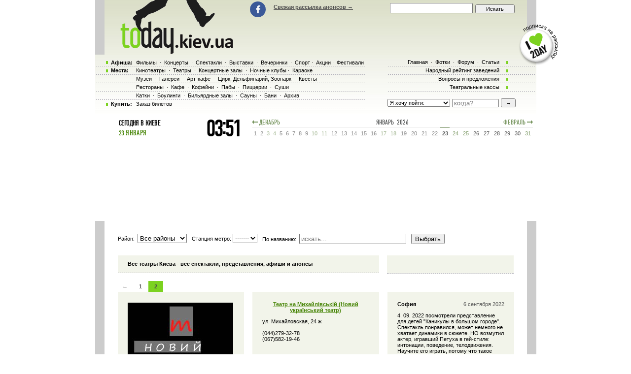

--- FILE ---
content_type: text/html; charset=off
request_url: https://today.kiev.ua/places/theatre/10/8
body_size: 14274
content:
<!doctype html>
<html>
<head>
<title>Âñå òåàòðû Êèåâà - àôèøè è àíîíñû, çàêàç áèëåòîâ. Àêàäåìè÷åñêèé, êóêîëüíûé, äðàìàòè÷åñêèé òåàòð. Íàöèîíàëüíàÿ îïåðà Óêðàèíû, Ôèëàðìîíèÿ, Òåàòð þíîãî çðèòåëÿ</title>
<meta name="Description" lang="ru" content="Àôèøà âñåõ ñïåêòàêëåé òåàòðîâ Êèåâà. Ðàñïèñàíèå è àíîíñû òåàòðîâ, ïðåäñòàâëåíèÿ, ñïåêòàêëè, áàëåò, îïåðà">
<meta name="Keywords" lang="ru" content="òåàòð êèåâ, àôèøà êèåâà òåàòðû, ðóññêèé òåàòð êèåâ, òåàòð ôðàíêî êèåâ, òåàòð ëåñè óêðàèíêè êèåâ, àêàäåìè÷åñêèé òåàòð êèåâ, ôèëàðìîíèÿ êèåâ, ñïåêòàêëè â êèåâå, îïåðà è áàëåò êèåâ, òåàòð þíîãî çðèòåëÿ êèåâ, êèåâñêèå òåàòðû, íàöèîíàëüíàÿ îïåðà óêðàèíû êèåâ, öåíòð èñêóññòâ íàó êèåâ, öûãàíñêèé òåàòð â êèåâå, êóêîëüíûé òåàòð â êèåâå, áàëåò êèåâ">
<meta http-equiv="Content-Type" content="text/html; charset=windows-1251">

<meta name="viewport" content="width=device-width, initial-scale=1.0, maximum-scale=1.0, minimum-scale=1.0"><meta name="google-site-verification" content="bPdZw7LMnaJiwYlSUSgYVIvUT6g68KKdKBcW_rkRm6s">

<script type="text/javascript">
function preloadpics(){
  return 1;
}
var hasFlash = false;
try
{
	var fo = new ActiveXObject('ShockwaveFlash.ShockwaveFlash');
	if(fo) hasFlash = true;
}catch(e){
	if(navigator.mimeTypes ["application/x-shockwave-flash"] != undefined) hasFlash = true;
}
</script>


<script src="/js/swfobject.js" type="text/javascript"></script>
<link href="/images/skin/green/style.css" rel="stylesheet" type="text/css">
<link href="/images/skin/green/style-media.css" rel="stylesheet" type="text/css">

<link rel="alternate" type="application/rss+xml" title="RSS 2.0" href="/today.xml" >
<link rel="SHORTCUT ICON" href="/favicon.ico">

<!-- google analitics -->
<script type="text/javascript">
  var _gaq = _gaq || [];
  _gaq.push(['_setAccount', 'UA-19031954-2']);
  _gaq.push(['_trackPageview']);

  (function() {
    var ga = document.createElement('script'); ga.type = 'text/javascript'; ga.async = true;
    ga.src = ('https:' == document.location.protocol ? 'https://ssl' : 'http://www') + '.google-analytics.com/ga.js';
    var s = document.getElementsByTagName('script')[0]; s.parentNode.insertBefore(ga, s);
  })();
</script>

<script type="text/javascript" src="/js/jquery-1.11.3.min.js"></script>
<script type="text/javascript">var jQuery_1_11 = jQuery.noConflict();</script>
<script type="text/javascript" src="/js/jquery.touchSwipe.js" ></script>
<script type="text/javascript" src="/js/jquery.bxslider.min.js" ></script>
<script type="text/javascript" src="/js/jquery.ui.datepicker.js" ></script>
<script src="/js/fancy/jquery.fancybox.pack.js" type="text/javascript"></script>
<script type="text/javascript" src="/js/scripts-with-jquery_1_11.js"></script>
 
<script src="/js/jquery-1.4.1.min.js" type="text/javascript"></script>
<script src="https://www.google.com/recaptcha/api.js" async defer></script>
<!--<script type="text/javascript" src="http://userapi.com/js/api/openapi.js?49"></script>-->

<script type="text/javascript">$(function(){$('#tabs').tabs();});</script>
<script type="text/javascript">
	  var _gaq = _gaq || [];
	  _gaq.push(['_setAccount', 'UA-31124394-1']);
	  _gaq.push(['_trackPageview']);

	  (function() {
	    var ga = document.createElement('script'); ga.type = 'text/javascript'; ga.async = true;
	    ga.src = ('https:' == document.location.protocol ? 'https://ssl' : 'http://www') + '.google-analytics.com/ga.js';
	    var s = document.getElementsByTagName('script')[0]; s.parentNode.insertBefore(ga, s);
	  })();
</script>

<meta name='yandex-verification' content='f1dc6cc15000ee16' >

<!-- Global site tag (gtag.js) - AdWords: 943407107 --> <script async src="https://www.googletagmanager.com/gtag/js?id=AW-943407107"></script> <script> window.dataLayer = window.dataLayer || []; function gtag(){dataLayer.push(arguments);} gtag('js', new Date()); gtag('config', 'AW-943407107'); </script>
</head>

<body onLoad=" autoexec(); showTime();" class="<!--with-branding--> ">
<!-- <a href="/redirect.php?url=http://kaskader.kiev.ua/" class="branding" style="background-image: url(/banners/koroleva.png)"></a> -->

<!-- TRAKTORIST --><div class="menu_wrap">
<div class="main_wrap">
	<div class="content">
				<div class="header_place"></div>
		<div class="bigbanner">
<div class="top_banner" data-speed="8000">
	<ul class="top_banner-wrap" id="top_big"><li class="top_banner-item"><!-- script -->
<script async src='//pagead2.googlesyndication.com/pagead/js/adsbygoogle.js'></script> 
<ins class='adsbygoogle' style='display:inline-block;width:728px;height:90px' 
data-ad-client='ca-pub-2647294279068225' data-ad-slot='5011451794'></ins> 
<!-- script --></li></ul>
</div><script type='text/javascript'>
if (hasFlash) {
	$('#top_big').append('');
}else{
	$('#top_big').append('');
}
</script>		</div>

		<div class=t_c>
			<div class="content_wrap">
				<div class="left_board_whitespace" style="height:0px"></div>
				<div class="right_board_whitespace" style="height:0px"></div>
				<div>
					<!-- google_ad_section_start --><div class="razdel_places_block"><div class='places_table'>

  <div class='sort_filter_wrap'>
	  <div class='sort_filter' style='' >
	  <form method='post' name='sort_filter' >
	  <p>Ðàéîí: &nbsp;<select name='rayon'>
		<option value='0'>Âñå ðàéîíû</option>
		 <option value='13' >Äàðíèöêèé</option><option value='14' >Äåñíÿíñêèé</option><option value='15' >Äíåïðîâñêèé</option><option value='16' >Ãîëîñååâñêèé</option><option value='17' >Îáîëîíñêèé</option><option value='18' >Ïå÷åðñêèé</option><option value='19' >Ïîäîëüñêèé</option><option value='20' >Ñâÿòîøèíñêèé</option><option value='21' >Ñîëîìåíñêèé</option><option value='22' >Øåâ÷åíêîâñêèé</option><option value='23' >Çà ãîðîäîì</option>
	  </select></p>
	  <p>Ñòàíöèÿ ìåòðî: <select name='metro' style='width: 50px'>
		 <option value='0'>----------------</option>
		 <option value='2' >Íèâêè</option><option value='11' >Áåðåñòåéñêàÿ</option><option value='12' >Øóëÿâñêàÿ</option><option value='13' >Ïîëèòåõíè÷åñêèé èíñòèòóò</option><option value='14' >Âîêçàëüíàÿ</option><option value='15' >Óíèâåðñèòåò</option><option value='16' >Òåàòðàëüíàÿ</option><option value='17' >Ìàéäàí Íåçàâèñèìîñòè</option><option value='18' >Ïëîùàäü Ëüâà Òîëñòîãî</option><option value='19' >Ñûðåö </option><option value='20' >Äîðîãîæè÷è</option><option value='21' >Ëóêüÿíîâñêàÿ</option><option value='22' >Çîëîòûå Âîðîòà</option><option value='24' >Àêàäåìãîðîäîê</option><option value='25' >Æèòîìèðñêàÿ</option><option value='26' >Ñâÿòîøèí</option><option value='27' >Òàðàñà Øåâ÷åíêî</option><option value='28' >Êîíòðàêòîâàÿ ïëîùàäü</option><option value='29' >Ïî÷òîâàÿ ïëîùàäü</option><option value='30' >Êðåùàòèê</option><option value='31' >Àðñåíàëüíàÿ</option><option value='32' >Äíåïð</option><option value='33' >Ðåñïóáëèêàíñêèé ñòàäèîí</option><option value='34' >Äâîðåö &#34;Óêðàèíà&#34;</option><option value='35' >Ëûáåäñêàÿ</option><option value='36' >Äâîðåö Ñïîðòà</option><option value='37' >Êëîâñêàÿ</option><option value='38' >Ïå÷åðñêàÿ</option><option value='39' >Äðóæáû Íàðîäîâ</option><option value='40' >Ãåðîåâ Äíåïðà</option><option value='41' >Ìèíñêàÿ</option><option value='42' >Îáîëîíü</option><option value='43' >Ïåòðîâêà</option><option value='44' >Ãèäðîïàðê</option><option value='45' >Ëåâîáåðåæíàÿ</option><option value='46' >Äàðíèöà</option><option value='47' >×åðíèãîâñêàÿ</option><option value='48' >Ëåñíàÿ</option><option value='49' >Ñëàâóòè÷</option><option value='50' >Îñîêîðêè</option><option value='51' >Ïîçíÿêè</option><option value='52' >Õàðüêîâñêàÿ</option><option value='53' >Âûðëèöà</option><option value='54' >Áîðèñïîëüñêàÿ</option><option value='55' >Âûäóáè÷è</option><option value='56' >Èïïîäðîì</option><option value='57' >Îëèìïèéñêàÿ</option><option value='58' >Âûñòàâî÷íûé öåíòð</option><option value='59' >Äåìèåâñêàÿ</option><option value='60' >Ãîëîñååâñêàÿ</option><option value='61' >Âàñèëüêîâñêàÿ</option><option value='62' >Êðàñíûé õóòîð</option><option value='63' >Òåðåìêè</option>
	  </select></p>

		<p >Ïî íàçâàíèþ:&nbsp; <input type='text' name='sort_search' size='25' placeholder='èñêàòü...' value='' /></p>
		<p><input type='submit' name='sort' value='Âûáðàòü' /></p>
	  </form></div>
  </div>


  

			<div class='places_top'>
				<div class='places_title event_cell'>
					<h1>Âñå òåàòðû Êèåâà - âñå ñïåêòàêëè, ïðåäñòàâëåíèÿ, àôèøè è àíîíñû</h1><p class="subcat active" style="display:none"><a href=/places/theatre/10/8 >Âñå</a></p><p class="subcat " style="display:none"><a href="?cat=32" >Òåàòð</a></p><p class="subcat " style="display:none"><a href="?cat=107" >Îïåðà</a></p>
				</div>
				<div class='places_top_right event_cell'>
					
				</div>
			</div><ul class="pagination"><li><a href="/places/theatre/10/1" class="prev"> &larr; </a></li><li><a href="/places/theatre/10/" >1</a></li> <li><span>2</span></li></ul>

		<div class='places_item'>
		<div class='event_cell places_item_image'><a href='/Novyy_ukrainskiy_teatr/'><img src='/places/1986_small.jpg' alt='' style='padding: 15px 0 15px 0;'></a> </div>
		<div class='places_item_separator'></div>
		<div class='event_cell places_item_description'>
			<div class='places_item_title'><a class='h1_event_cell' href='/Novyy_ukrainskiy_teatr/'>Òåàòð íà Ìèõàéë³âñüê³é (Íîâèé óêðà¿íñüêèé òåàòð)</a></div>
			óë. Ìèõàéëîâñêàÿ, 24 æ<div class='places_item_phone'><br/>(044)279-32-78 <br/>(067)582-19-46</div><br><br><a href=/Novyy_ukrainskiy_teatr/></a> <br><a href=/Novyy_ukrainskiy_teatr/#otz style='font-weight:200;'>4 îòçûâà</a>

		</div>
		<div class='places_item_separator'></div>
		<div class='event_cell places_item_comments'><div class='comment_title'><div class='comment_title_name'><span>Ñîôèÿ</span></div><div class='comment_title_date'>6 ñåíòÿáðÿ 2022</div></div><div class='comment_text'>4. 09. 2022 ïîñìîòðåëè ïðåäñòàâëåíèå äëÿ äåòåé "Êàíèêóëû â áîëüøîì ãîðîäå". Ñïåêòàêëü ïîíðàâèëñÿ, ìîæåò íåìíîãî íå õâàòàåò äèíàìèêè â ñþæåòå. ÍÎ âîçìóòèë àêòåð, èãðàâøèé Ïåòóõà â ãåé-ñòèëå: èíòîíàöèè, ïîâåäåíèå, òåëîäâèæåíèÿ. Íàó÷èòå åãî èãðàòü, ïîòîìó ÷òî òàêîå íåäîïóñòèìî â äåòñêèõ ñïåêòàêëÿõ! </div></div>
  </div>

		<div class='places_item'>
		<div class='event_cell places_item_image'><a href='/Teatr_Poet/'><img src='/places/1987_small.jpg' alt='' style='padding: 15px 0 15px 0;'></a> </div>
		<div class='places_item_separator'></div>
		<div class='event_cell places_item_description'>
			<div class='places_item_title'><a class='h1_event_cell' href='/Teatr_Poet/'>Òåàòð Ïîýò</a></div>
			<br><br><a href=/Teatr_Poet/></a> 

		</div>
		<div class='places_item_separator'></div>
		<div class='event_cell places_item_comments'></div>
  </div>

		<div class='places_item'>
		<div class='event_cell places_item_image'><a href='/Teatr_studiya_Sakvoyaj/'><img src='/places/1988_small.jpg' alt='' style='padding: 15px 0 15px 0;'></a> </div>
		<div class='places_item_separator'></div>
		<div class='event_cell places_item_description'>
			<div class='places_item_title'><a class='h1_event_cell' href='/Teatr_studiya_Sakvoyaj/'>Òåàòð-ñòóäèÿ «Ñàêâîÿæ»</a></div>
			óë. Å.Òåëèãè, 25<div class='places_item_phone'>067 910 21 65, 067 684 26 73, 095 453 96 62, 044 453 87 21</div><br><br><a href=/Teatr_studiya_Sakvoyaj/></a> 

		</div>
		<div class='places_item_separator'></div>
		<div class='event_cell places_item_comments'></div>
  </div>

		<div class='places_item'>
		<div class='event_cell places_item_image'><a href='/dyvni-ludy/'><img src='/places/2280_small.jpg' alt='' style='padding: 15px 0 15px 0;'></a> </div>
		<div class='places_item_separator'></div>
		<div class='event_cell places_item_description'>
			<div class='places_item_title'><a class='h1_event_cell' href='/dyvni-ludy/'>Äèâíûå ëþäè<br/>Äèâíi ëþäè</a></div>
			Êèåâ, óë Áîðèñà Ãðèí÷åíêî 7<div class='places_item_phone'>(067) 50-52-018</div><br><br><a href=/dyvni-ludy/></a> <br><a href=/dyvni-ludy/#otz style='font-weight:200;'>2 îòçûâà</a>

		</div>
		<div class='places_item_separator'></div>
		<div class='event_cell places_item_comments'><div class='comment_title'><div class='comment_title_name'><span>Èíãà</span></div><div class='comment_title_date'>4 àïðåëÿ 2016</div></div><div class='comment_text'>Îá ýòîì òåàòðå ðàíüøå íè÷åãî íå ñëûøàëà è íå áûëà òàì! Ñëó÷àéíî ïîïàëà íà ñïåêòàêëü, ïåðâîå âïå÷àòëåíèå î òåàòðå êàêîé òî ìðà÷íîé, ïðîñòîé, äàæå ìîæíî ñêàçàòü íåñ÷àñòíûé, êàêèå òî ïàðíè ïåðåä ïðåäñòàâëåíèåì ïûòàþòñÿ ðàçâåñåëèòü ïîäõîäèâøèé íà ïðåäñòàâëåíèå íàðîä. Îêàçàëîñü ýòî áûëè ñàìè àêòåðû. È ïðèøëà ÿ íà ñóïåð êîìåäèþ!!! Êàê òîëüêî íà÷àëñÿ ñïåêòàêëü óæå ÷åðåç 15-20 ìèíóò ÿ áûëà â âîñòîðãå, à ÷åðåç ÷àñ ÿ óæå áûëà ñàìàÿ ñ÷àñòëèâàÿ ÷òî ïîïàëà â ýòîò òåàòð! Ïðåäñòàâëåíèå ñìîòðåëà íà îäíîì äûõàíèè, õîõîòàëî ïðîñòî áåç îñòàíîâêè! Ðåáÿòà-3 àêòåðà, ïðîñòî óìíè÷êè èãðàëè ïðåâîñõîäíî, òàê ëåãêî è òàëàíòëèâî ïðîñòî îãðîìíåéøåå èì ñïàñèáî çà ìàêñèìàëüíûé ïîçèòèâ è æèçíåííûé þìîð!!! Ïîñëå ñïåêòàêëÿ âûøëà ñî ñâîèìè äðóçüÿìè ñ ïðåêðàñíûì íàñòðîåíèåì!!! Òåïåðü ñëåæó çà àôèøåé òåàòðà è ñíîâà òóäà èäó!!! Ñïàñèáî îãðîìíîå çà ìîðå ïðèÿòíûõ ýìîöèé!!! </div></div>
  </div>

		<div class='places_item'>
		<div class='event_cell places_item_image'><a href='/t_c_pasika/'><img src='/places/2795_small.jpg' alt='' style='padding: 15px 0 15px 0;'></a> </div>
		<div class='places_item_separator'></div>
		<div class='event_cell places_item_description'>
			<div class='places_item_title'><a class='h1_event_cell' href='/t_c_pasika/'>Êèåâî-Ìîãèëÿíñêèé òåàòðàëüíûé öåíòð &#34;Ïàñ³êà&#34;</a></div>
			Êèåâ, óë. Èëüèíñêàÿ, 9<div class='places_item_phone'>(044) 425-21-54</div><br><br><a href=/t_c_pasika/></a> <br><a href=/t_c_pasika/#otz style='font-weight:200;'>1 îòçûâ</a>

		</div>
		<div class='places_item_separator'></div>
		<div class='event_cell places_item_comments'><div class='comment_title'><div class='comment_title_name'><span>Åâãåíèé</span></div><div class='comment_title_date'>25 àïðåëÿ 2017</div></div><div class='comment_text'>Â÷åðà áûëè íà "Êîâáîéñòîðè". Ãðîòåñê, áóôôîíàäà. Ïîíðàâèëîñü. Àêòåðû õîðîøî èãðàëè. Ìîæíî èäòè ñ äåòüìè îò 9 ëåò. </div></div>
  </div>

		<div class='places_item'>
		<div class='event_cell places_item_image'><a href='/malaya-opera/'><img src='/places/2223_small.jpg' alt='' style='padding: 15px 0 15px 0;'></a> </div>
		<div class='places_item_separator'></div>
		<div class='event_cell places_item_description'>
			<div class='places_item_title'><a class='h1_event_cell' href='/malaya-opera/'>Êèåâñêàÿ Ìàëàÿ Îïåðà</a></div>
			Êèåâ, Äåãòÿðåâñêàÿ, 5<br><br><a href=/malaya-opera/></a> <br><a href=/malaya-opera/#otz style='font-weight:200;'>2 îòçûâà</a>

		</div>
		<div class='places_item_separator'></div>
		<div class='event_cell places_item_comments'><div class='comment_title'><div class='comment_title_name'><span>èâàí</span></div><div class='comment_title_date'>30 ÿíâàðÿ 2015</div></div><div class='comment_text'>Áëàãîäàðÿ êîððóïöèîííîé äåÿòåëüíîñòè ïðåæíåãî ðóêîâîäñòâà ãëàâíîãî óïðàâëåíèÿ êóëüòóðû áûëà èñêóññòâåííî çàìîðîæåíà ðåêîíñòðóêöèÿ òåàòðà. íîâîå ðóêîâîäñòâî äåïàðòàìåíòà êóëüòóðû âî ãëàâå ñ áåçäàðíîé Ïîïîâîé Ä. Î. ïðîäîëæàåò ýòó ïîëèòèêó. Çäàíèå òåàòðà îòäàíî íà îòêóï ãðóïïå äåëüöîâ êîòîðàÿ îáîãàùàåòñÿ çà ñ÷¸ò ñäà÷è â àðåíäó ïîìåùåíèé òåàòðà. Â øòàòå òåàòðà íåò íè îäíîãî òâîð÷åñêîãî ðàáîòíèêà à ðóêîâîäèò òåàòðîì õóäîæåñòâåííûé ðóêîâîäèòåëü. ïîìåùåíèÿ òåàòðà íàõîäÿòñÿ â çàïóùåííîì ñîñòîÿíèè è âîò óæå äîëãèå ãîäû îáìàíûâàþò îáùåñòâåííîñòü Êèåâà î ÿêîáû ïðîâîäèìîé ðåêîíñòðóêöèè. Ìýð ãîðîäà èëè íå â êóðñå äåë â òåàòðå èëè òàêæå êðûøóåò êîððóïöèîíåðîâ. Åãî çàì ïî êóëüòóðå-Ñòàðîñòåíêî À. Â. ïðèêðûâàåò êîððóïöèîíåðîâ</div></div>
  </div>

		<div class='places_item'>
		<div class='event_cell places_item_image'><a href='/teatr_yabloko/'><img src='/places/2762_small.jpg' alt='' style='padding: 15px 0 15px 0;'></a> </div>
		<div class='places_item_separator'></div>
		<div class='event_cell places_item_description'>
			<div class='places_item_title'><a class='h1_event_cell' href='/teatr_yabloko/'>Êèåâñêèé äðàìàòè÷åñêèé òåàòð - ñòóäèÿ &#34;ßáëîêî&#34;</a></div>
			Êèåâ, óë.Ãàðìàòíàÿ, 26/2. Äâîðåö êóëüòóðû &#34;Ðîñòîê&#34;.<div class='places_item_phone'>+38 (044) 592-08-54, +38 (066) 290-67-78, +38 (093) 285-85-06 </div><br><br><a href=/teatr_yabloko/></a> <br><a href=/teatr_yabloko/#otz style='font-weight:200;'>2 îòçûâà</a>

		</div>
		<div class='places_item_separator'></div>
		<div class='event_cell places_item_comments'><div class='comment_title'><div class='comment_title_name'><span>Èãîðü</span></div><div class='comment_title_date'>10 ôåâðàëÿ 2017</div></div><div class='comment_text'>Õîäèë íà çàíÿòèÿ ïî àêòåðñêîìó ìàñòåðñòâó â "ßáëîêî". Ìíå î÷åíü ïîíðàâèëîñü, áûëî èíòåðåñíî è ïîëåçíî äëÿ æèçíè. Æàëü, ÷òî íûíåøíÿÿ ðàáîòà íå ïîçâîëÿåò ïðîäîëæèòü çàíèìàòüñÿ. Òåàòðó æåëàþ óñïåõîâ! Áóäó âñåãäà âàøèì çðèòåëåì. À, ìîæåò, è ñíîâà ñòàíó âàøèì ó÷åíèêîì. </div></div>
  </div>

		<div class='places_item'>
		<div class='event_cell places_item_image'><a href='/kozlovsky/'><img src='/places/2534_small.jpg' alt='' style='padding: 15px 0 15px 0;'></a> </div>
		<div class='places_item_separator'></div>
		<div class='event_cell places_item_description'>
			<div class='places_item_title'><a class='h1_event_cell' href='/kozlovsky/'>ÌÊÖ èì. È. Êîçëîâñêîãî</a></div>
			óë. Êðåùàòèê 50 á<div class='places_item_phone'>(044)235-75-18</div><br><br><a href=/kozlovsky/></a> 

		</div>
		<div class='places_item_separator'></div>
		<div class='event_cell places_item_comments'></div>
  </div>

		<div class='places_item'>
		<div class='event_cell places_item_image'><a href='/oshow-com/'><img src='/places/2696_small.jpg' alt='' style='padding: 15px 0 15px 0;'></a> </div>
		<div class='places_item_separator'></div>
		<div class='event_cell places_item_description'>
			<div class='places_item_title'><a class='h1_event_cell' href='/oshow-com/'>Íàó÷íîå øîó Îòêðûâàøêà</a></div>
			Êèåâ, óë. Ãåðîåâ Ñòàëèíãðàäà, 24<div class='places_item_phone'><br/>(093) 717 77 56<br/>(066) 899 84 79<br/>(096) 682 92 00</div><br><br><a href=/oshow-com/></a> 

		</div>
		<div class='places_item_separator'></div>
		<div class='event_cell places_item_comments'></div>
  </div>

		<div class='places_item'>
		<div class='event_cell places_item_image'><a href='/open_sight/'><img src='/places/2281_small.jpg' alt='' style='padding: 15px 0 15px 0;'></a> </div>
		<div class='places_item_separator'></div>
		<div class='event_cell places_item_description'>
			<div class='places_item_title'><a class='h1_event_cell' href='/open_sight/'>Îòêðûòûé Âçãëÿä</a></div>
			óë. Èëüèíñêàÿ 9, 2 ýòàæ<div class='places_item_phone'><br/>(044) 361-38-96<br/>(093) 114-66-45</div><br><br><a href=/open_sight/></a> 

		</div>
		<div class='places_item_separator'></div>
		<div class='event_cell places_item_comments'></div>
  </div>

		<div class='places_item'>
		<div class='event_cell places_item_image'><a href='/gypsy_theatre_romance/'><img src='/places/2282_small.jpg' alt='' style='padding: 15px 0 15px 0;'></a> </div>
		<div class='places_item_separator'></div>
		<div class='event_cell places_item_description'>
			<div class='places_item_title'><a class='h1_event_cell' href='/gypsy_theatre_romance/'>Ðîìàíñ</a></div>
			03057, ÓÊÐÀÈÍÀ, ÊÈÅÂ, ÏÐÎÑÏÅÊÒ ÏÎÁÅÄÛ,38<div class='places_item_phone'>+38 (044) 241 87 97</div><br><br><a href=/gypsy_theatre_romance/></a> <br><a href=/gypsy_theatre_romance/#otz style='font-weight:200;'>2 îòçûâà</a>

		</div>
		<div class='places_item_separator'></div>
		<div class='event_cell places_item_comments'><div class='comment_title'><div class='comment_title_name'><span>Èíãà</span></div><div class='comment_title_date'>27 ñåíòÿáðÿ 2017</div></div><div class='comment_text'>ïðåêðàñíü³é òåàòð 
ñ ïîòðÿñàþùèìè ãîëîñàìè, ìóçü³êàíòàìè, ñ ïîòðÿñàþùèìè êîñòþìàìè è îôîðìëåíèåì - âî âñåì âèäåí ïðîôåññîíàëèçì âü³ñîêîãî óðîâíÿ! 
à ðóêîâîäèò ºòèì ÷óäîì - íàðîäíü³é àðòèñò óêðàèíü³ èãîðü êðèêóíîâ - îòäàþùèé âñåãî ñåáÿ ñëóæåíèþ ñâîåìó íàðîäó... ñî ñâîèìè î÷àðîâàòåëüíü³ìè ðîäíü³ìè æåíùèíàìè : ëþäìèëîé è æàííîé! 
 âîñõèùåííàÿ </div></div>
  </div>

		<div class='places_item'>
		<div class='event_cell places_item_image'><a href='/svetismen/'><img src='/places/2768_small.jpg' alt='' style='padding: 15px 0 15px 0;'></a> </div>
		<div class='places_item_separator'></div>
		<div class='event_cell places_item_description'>
			<div class='places_item_title'><a class='h1_event_cell' href='/svetismen/'>Ñâåòîâîé òåàòð Ismenlight</a></div>
			Êèåâ, óë. Áîëüøàÿ Âàñèëüêîâñêàÿ, 103<div class='places_item_phone'>(066) 291-18-18</div><br><br><a href=/svetismen/></a> 

		</div>
		<div class='places_item_separator'></div>
		<div class='event_cell places_item_comments'></div>
  </div>

		<div class='places_item'>
		<div class='event_cell places_item_image'><a href='/sery_teatr/'><img src='/places/2717_small.jpg' alt='' style='padding: 15px 0 15px 0;'></a> </div>
		<div class='places_item_separator'></div>
		<div class='event_cell places_item_description'>
			<div class='places_item_title'><a class='h1_event_cell' href='/sery_teatr/'>Ñåðûé Òåàòð</a></div>
			ßðîñëàâîâ âàë, 7<div class='places_item_phone'>(097) 695-84-01</div><br><br><a href=/sery_teatr/></a> <br><a href=/sery_teatr/#otz style='font-weight:200;'>28 îòçûâîâ</a>

		</div>
		<div class='places_item_separator'></div>
		<div class='event_cell places_item_comments'><div class='comment_title'><div class='comment_title_name'><span>Íàñòÿ Ïåòðîâà</span></div><div class='comment_title_date'>23 ôåâðàëÿ 2018</div></div><div class='comment_text'>Õîòåëè ñ ïîäðóãàìè ïðîâåñòè èíòåðåñíûé âå÷åð, âûáðàëè ýòîò òåàòð, ïîøëè íàóãàä, íî, åñëè ÷åñòíî, äî ñèõ ïîð â øîêå. Î÷åíü êëàññíî, áûëè íà ïðåäñòàâëåíèè ïðî Àëèñó, ñþæåò òàêîé íåîæèäàííûé, â êîíöå ïðîñòî ðòû ïîîòêðûâàëè. Ñïàñèáî, ïðèäåì åùå. </div></div>
  </div>

		<div class='places_item'>
		<div class='event_cell places_item_image'><a href='/theaterstudio51/'><img src='/places/2619_small.jpg' alt='' style='padding: 15px 0 15px 0;'></a> </div>
		<div class='places_item_separator'></div>
		<div class='event_cell places_item_description'>
			<div class='places_item_title'><a class='h1_event_cell' href='/theaterstudio51/'>Ñòóäèÿ 5.1</a></div>
			óë. Äàðâèíà 2<br><br><a href=/theaterstudio51/></a> 

		</div>
		<div class='places_item_separator'></div>
		<div class='event_cell places_item_comments'></div>
  </div>

		<div class='places_item'>
		<div class='event_cell places_item_image'><a href='/Beat/'><img src='/places/2799_small.jpg' alt='' style='padding: 15px 0 15px 0;'></a> </div>
		<div class='places_item_separator'></div>
		<div class='event_cell places_item_description'>
			<div class='places_item_title'><a class='h1_event_cell' href='/Beat/'>Òàåòðàëüíàÿ Ìàñòåðñêàÿ Beat</a></div>
			Êèåâ, óë. Ñàãàéäà÷íîãî 12<div class='places_item_phone'>0965865355</div><br><br><a href=/Beat/></a> 

		</div>
		<div class='places_item_separator'></div>
		<div class='event_cell places_item_comments'></div>
  </div>

		<div class='places_item'>
		<div class='event_cell places_item_image'><a href='/t_classic/'><img src='/places/2823_small.jpg' alt='' style='padding: 15px 0 15px 0;'></a> </div>
		<div class='places_item_separator'></div>
		<div class='event_cell places_item_description'>
			<div class='places_item_title'><a class='h1_event_cell' href='/t_classic/'>Òåàòð "Êëàññèê"</a></div>
			Êèåâ, óë. ßðîñëàâñêàÿ, 4 á<div class='places_item_phone'>(044) 362-12-25</div><br><br><a href=/t_classic/></a> 

		</div>
		<div class='places_item_separator'></div>
		<div class='event_cell places_item_comments'></div>
  </div>

		<div class='places_item'>
		<div class='event_cell places_item_image'><a href='/Teatr_marionetok/'><img src='/places/1994_small.jpg' alt='' style='padding: 15px 0 15px 0;'></a> </div>
		<div class='places_item_separator'></div>
		<div class='event_cell places_item_description'>
			<div class='places_item_title'><a class='h1_event_cell' href='/Teatr_marionetok/'>Òåàòð ìàðèîíåòîê</a></div>
			ã. Êèåâ, óë. Ì.Ãðóøåâñêîãî, 1-à<div class='places_item_phone'>223-78-25, 254-38-38 </div><br><br><a href=/Teatr_marionetok/></a> <br><a href=/Teatr_marionetok/#otz style='font-weight:200;'>2 îòçûâà</a>

		</div>
		<div class='places_item_separator'></div>
		<div class='event_cell places_item_comments'><div class='comment_title'><div class='comment_title_name'><span>Îêñàíà Âàëëåð</span></div><div class='comment_title_date'>9 ìàðòà 2022</div></div><div class='comment_text'>Ó ìåíÿ âîïðîñ äðóãîãî õàðàêòåðà</div></div>
  </div>

		<div class='places_item'>
		<div class='event_cell places_item_image'><a href='/Teatr_na_Grushkah/'><img src='/places/1995_small.jpg' alt='' style='padding: 15px 0 15px 0;'></a> </div>
		<div class='places_item_separator'></div>
		<div class='event_cell places_item_description'>
			<div class='places_item_title'><a class='h1_event_cell' href='/Teatr_na_Grushkah/'>Òåàòð íà Ãðóøêàõ</a></div>
			óë. Ãîðüêîãî, 3-á<div class='places_item_phone'>(044) 231-26-77, 234-03-17</div><br><br><a href=/Teatr_na_Grushkah/></a> 

		</div>
		<div class='places_item_separator'></div>
		<div class='event_cell places_item_comments'></div>
  </div>

		<div class='places_item'>
		<div class='event_cell places_item_image'><a href='/maskam-rad-theater/'><img src='/places/2204_small.jpg' alt='' style='padding: 15px 0 15px 0;'></a> </div>
		<div class='places_item_separator'></div>
		<div class='event_cell places_item_description'>
			<div class='places_item_title'><a class='h1_event_cell' href='/maskam-rad-theater/'>Òåàòðàëüíûé ñàëîí íà Ìîñêîâñêîé (Ìàñêàì Ðàä)</a></div>
			Ñîôèåâñêàÿ, Áîðùàãîâêà, óë. Ëåñè Óêðàèíêè, 11, ê.177<div class='places_item_phone'>(050)469-73-69</div><br><br><a href=/maskam-rad-theater/></a> 

		</div>
		<div class='places_item_separator'></div>
		<div class='event_cell places_item_comments'></div>
  </div>

		<div class='places_item'>
		<div class='event_cell places_item_image'><a href='/ukrainskiy-malyiy-dramaticheskiy-teatr/'><img src='/places/575_small.jpg' alt='' style='padding: 15px 0 15px 0;'></a> </div>
		<div class='places_item_separator'></div>
		<div class='event_cell places_item_description'>
			<div class='places_item_title'><a class='h1_event_cell' href='/ukrainskiy-malyiy-dramaticheskiy-teatr/'>Óêðàèíñêèé ìàëûé äðàìàòè÷åñêèé òåàòð</a></div>
			Àäðåñ: Êèåâ, Î.Ãîí÷àðà,33<div class='places_item_phone'>             Òåëåôîí: 063-360-03-06, 044-331-40-07                                          </div><br><br><a href=/ukrainskiy-malyiy-dramaticheskiy-teatr/></a> 

		</div>
		<div class='places_item_separator'></div>
		<div class='event_cell places_item_comments'></div>
  </div>

		<div class='places_item'>
		<div class='event_cell places_item_image'><a href='/Centr_teatralnogo_isskustva_im_Lesya_Kurbasa/'><img src='/places/1999_small.jpg' alt='' style='padding: 15px 0 15px 0;'></a> </div>
		<div class='places_item_separator'></div>
		<div class='event_cell places_item_description'>
			<div class='places_item_title'><a class='h1_event_cell' href='/Centr_teatralnogo_isskustva_im_Lesya_Kurbasa/'>Öåíòð òåàòðàëüíîãî èñêóññòâà èì. Ëåñÿ Êóðáàñà</a></div>
			óë. Âîëîäèìèðñüêà, 23-Â<div class='places_item_phone'>279-12-89, 279-14-77</div><br><br><a href=/Centr_teatralnogo_isskustva_im_Lesya_Kurbasa/></a> 

		</div>
		<div class='places_item_separator'></div>
		<div class='event_cell places_item_comments'></div>
  </div>

		<div class='places_item'>
		<div class='event_cell places_item_image'><a href='/Chernyy_kvadrat/'><img src='/places/2000_small.jpg' alt='' style='padding: 15px 0 15px 0;'></a> </div>
		<div class='places_item_separator'></div>
		<div class='event_cell places_item_description'>
			<div class='places_item_title'><a class='h1_event_cell' href='/Chernyy_kvadrat/'>×¸ðíûé êâàäðàò</a></div>
			óë. Àðò¸ìà, 1-5<div class='places_item_phone'>353-08-43</div><br><br><a href=/Chernyy_kvadrat/></a> <br><a href=/Chernyy_kvadrat/#otz style='font-weight:200;'>19 îòçûâîâ</a>

		</div>
		<div class='places_item_separator'></div>
		<div class='event_cell places_item_comments'><div class='comment_title'><div class='comment_title_name'><span>Àííà</span></div><div class='comment_title_date'>8 ìàðòà 2021</div></div><div class='comment_text'>×óøü!! Çðÿ ïîòðà÷åííîå âðåìÿ è äåíüãè, èòîã- èñïîð÷åííîå íàñòðîåíèå. Óøëà, íå äîæäàëàñü îêîí÷àíèÿ ñïåêòàêëÿ, è òàê ñäåëàëè ìíîãèå. « À-ëÿ êàáåëÿ». ×åðêàññû. 08. 03. 2021</div></div>
  </div>

		<div class='places_item'>
		<div class='event_cell places_item_image'> </div>
		<div class='places_item_separator'></div>
		<div class='event_cell places_item_description'>
			<div class='places_item_title'><a class='h1_event_cell' href='/bereginya/'>Áåðåãèíÿ, Êè¿âñüêèé àêàäåì³÷íèé òåàòð óêðà¿íñüêîãî ôîëüêëîðó</a></div>
			Êèåâ, âóë. Ìèêîëàé÷óêà, 3-à<br><br><a href=/bereginya/></a> 

		</div>
		<div class='places_item_separator'></div>
		<div class='event_cell places_item_comments'></div>
  </div>

		<div class='places_item'>
		<div class='event_cell places_item_image'> </div>
		<div class='places_item_separator'></div>
		<div class='event_cell places_item_description'>
			<div class='places_item_title'><a class='h1_event_cell' href='/derzh/'>Äîì êóëüòóðû è èñêóññòâ ÑÁÓ</a></div>
			Êèåâ, âóë. ²ðèíèíñüêà, 6<br><br><a href=/derzh/></a> <br><a href=/derzh/#otz style='font-weight:200;'>1 îòçûâ</a>

		</div>
		<div class='places_item_separator'></div>
		<div class='event_cell places_item_comments'><div class='comment_title'><div class='comment_title_name'><span>Âëàäà</span></div><div class='comment_title_date'>15 ôåâðàëÿ 2022</div></div><div class='comment_text'>Êóïèëà 2 áèëåòà íà Äåíü âëþáëåííûõ íà ñïåêòàêëü Áîèíã Áîèíã. Ìåñòà íà áàëêîíå, îòêóäà áûëî âèäíî ðîâíî ïîëîâèíó ñöåíû, êàê íè êðóòèñü. Êîãäà íà÷àëîñü ïðåäñòàâëåíèå, è àêòåðû óøëè íà òó ñàìóþ ïîëîâèíó, êîòîðîé íå áûëî âèäíî (à åùå èõ ïðàêòè÷åñêè íå áûëî ñëûøíî) - ìû ñ ìóæåì âñòàëè è óøëè ñ òåàòðà. Î÷åíü æàëü, ÷òî ïîòðà÷åíû íåìàëåíüêèå äåíüãè è èñïîð÷åí ïðàçäíèê. Íå ïîíÿòíî çà÷åì ïðîäàâàòü âîîáùå òàêèå ìåñòà è òàê äîðîãî. </div></div>
  </div>

		<div class='places_item'>
		<div class='event_cell places_item_image'> </div>
		<div class='places_item_separator'></div>
		<div class='event_cell places_item_description'>
			<div class='places_item_title'><a class='h1_event_cell' href='/teatr-oper12/'>Êè¿âñüêèé ìóí³öèïàëüíèé àêàäåì³÷íèé òåàòð îïåðè òà áàëåòó äëÿ ä³òåé òà þíàöòâà_new</a></div>
			âóëèöÿ Ìåæèã³ðñüêà, 2, Êè¿â, <br><br><a href=/teatr-oper12/></a> 

		</div>
		<div class='places_item_separator'></div>
		<div class='event_cell places_item_comments'></div>
  </div>

		<div class='places_item'>
		<div class='event_cell places_item_image'> </div>
		<div class='places_item_separator'></div>
		<div class='event_cell places_item_description'>
			<div class='places_item_title'><a class='h1_event_cell' href='/stsena-6/'>Ñöåíà 6</a></div>
			03040, âóëèöÿ Âàñèëüê³âñüêà, 1, Êè¿â<br><br><a href=/stsena-6/></a> 

		</div>
		<div class='places_item_separator'></div>
		<div class='event_cell places_item_comments'></div>
  </div>

		<div class='places_item'>
		<div class='event_cell places_item_image'> </div>
		<div class='places_item_separator'></div>
		<div class='event_cell places_item_description'>
			<div class='places_item_title'><a class='h1_event_cell' href='/teatr-kukol-na-levom/'>Òåàòð êóêîë íà ëåâîì áåðåãó Äíåïðà</a></div>
			Êèåâ, óë. Ìèðîïîëüñêàÿ, 1<br><br><a href=/teatr-kukol-na-levom/></a> <br><a href=/teatr-kukol-na-levom/#otz style='font-weight:200;'>2 îòçûâà</a>

		</div>
		<div class='places_item_separator'></div>
		<div class='event_cell places_item_comments'><div class='comment_title'><div class='comment_title_name'><span>1FKNHZ7 www. yandex. ru</span></div><div class='comment_title_date'>19 ÿíâàðÿ 2020</div></div><div class='comment_text'>1FKNHZ7 www. yandex. ru</div></div>
  </div>

		<div class='places_item'>
		<div class='event_cell places_item_image'> </div>
		<div class='places_item_separator'></div>
		<div class='event_cell places_item_description'>
			<div class='places_item_title'><a class='h1_event_cell' href='/nils/'>Òåàòð-ñòóä³ÿ NILS</a></div>
			Êèåâ, ïð-ò Ãðèãîðåíêà 26-À<br><br><a href=/nils/></a> 

		</div>
		<div class='places_item_separator'></div>
		<div class='event_cell places_item_comments'></div>
  </div>

		<div class='places_item'>
		<div class='event_cell places_item_image'> </div>
		<div class='places_item_separator'></div>
		<div class='event_cell places_item_description'>
			<div class='places_item_title'><a class='h1_event_cell' href='/-mikoli-kul/'>Õåðñîíñüêèé òåàòð Ìèêîëè Êóë³øà</a></div>
			Êèåâ, âóë. Ãîðüêîãî, 7<br><br><a href=/-mikoli-kul/></a> 

		</div>
		<div class='places_item_separator'></div>
		<div class='event_cell places_item_comments'></div>
  </div>

		<div class='places_item'>
		<div class='event_cell places_item_image'> </div>
		<div class='places_item_separator'></div>
		<div class='event_cell places_item_description'>
			<div class='places_item_title'><a class='h1_event_cell' href='/Kievskiy_teatr_Satiry/'>Êèåâñêèé òåàòð Ñàòèðû</a></div>
			óë. Ïðîðåçíàÿ, 8<div class='places_item_phone'>412-19-95, (066) 670-50-57</div><br><br><a href=/Kievskiy_teatr_Satiry/></a> <br><a href=/Kievskiy_teatr_Satiry/#otz style='font-weight:200;'>2 îòçûâà</a>

		</div>
		<div class='places_item_separator'></div>
		<div class='event_cell places_item_comments'><div class='comment_title'><div class='comment_title_name'><span>Ìîéñåé </span></div><div class='comment_title_date'>14 ìàÿ 2025</div></div><div class='comment_text'>Áèêäàí Áàãíþê, 
Ñîñè Õóé, Ñìîêòîõóé, 
ßê òâîÿ ÷óðêà Ìàðãàðèòà. </div></div>
  </div>

		<div class='places_item'>
		<div class='event_cell places_item_image'> </div>
		<div class='places_item_separator'></div>
		<div class='event_cell places_item_description'>
			<div class='places_item_title'><a class='h1_event_cell' href='/mif/'>Ì²Ô</a></div>
			<div class='places_item_phone'>(096) 755-10-30</div><br><br><a href=/mif/></a> 

		</div>
		<div class='places_item_separator'></div>
		<div class='event_cell places_item_comments'></div>
  </div>

		<div class='places_item'>
		<div class='event_cell places_item_image'> </div>
		<div class='places_item_separator'></div>
		<div class='event_cell places_item_description'>
			<div class='places_item_title'><a class='h1_event_cell' href='/mushlya/'>Ìóøëÿ / Ðàêóøêà</a></div>
			óë. Àìîñîâà, 5<div class='places_item_phone'>(044 ) 275-09-14, 8 (067) 717-77-99</div><br><br><a href=/mushlya/></a> 

		</div>
		<div class='places_item_separator'></div>
		<div class='event_cell places_item_comments'></div>
  </div>

		<div class='places_item'>
		<div class='event_cell places_item_image'> </div>
		<div class='places_item_separator'></div>
		<div class='event_cell places_item_description'>
			<div class='places_item_title'><a class='h1_event_cell' href='/teatr-kaskader/'>Òåàòð ïðèêëþ÷åíèé è ôàíòàñòèêè &#34;Êàñêàäåð&#34;</a></div>
			ã.Êèåâ ðàáîòàåò íà ðàçíûõ óêðàèíñêèõ è åâðîïåéñêèõ ïëîùàäêàõ.<div class='places_item_phone'> +38(067)742-24-01</div><br><br><a href=/teatr-kaskader/></a> 

		</div>
		<div class='places_item_separator'></div>
		<div class='event_cell places_item_comments'></div>
  </div>

		<div class='places_item'>
		<div class='event_cell places_item_image'> </div>
		<div class='places_item_separator'></div>
		<div class='event_cell places_item_description'>
			<div class='places_item_title'><a class='h1_event_cell' href='/Teatr_tanca_Vadima_Elizarova/'>Òåàòð òàíöà Âàäèìà Åëèçàðîâà</a></div>
			óë. Ñåâåðî-Ñûðåöêàÿ 3<div class='places_item_phone'>206-08-33, 206-08-32</div><br><br><a href=/Teatr_tanca_Vadima_Elizarova/></a> 

		</div>
		<div class='places_item_separator'></div>
		<div class='event_cell places_item_comments'></div>
  </div>

		<div class='places_item'>
		<div class='event_cell places_item_image'> </div>
		<div class='places_item_separator'></div>
		<div class='event_cell places_item_description'>
			<div class='places_item_title'><a class='h1_event_cell' href='/teatr-ukrainskogo-folklora-bereginya/'>Òåàòð óêðàèíñêîãî ôîëüêëîðà</a></div>
			óë. Ñåðàôèìîâè÷à, 3À<div class='places_item_phone'>550-13-94, 550-13-79, 550-13-09</div><br><br><a href=/teatr-ukrainskogo-folklora-bereginya/></a> 

		</div>
		<div class='places_item_separator'></div>
		<div class='event_cell places_item_comments'></div>
  </div>

		<div class='places_item'>
		<div class='event_cell places_item_image'> </div>
		<div class='places_item_separator'></div>
		<div class='event_cell places_item_description'>
			<div class='places_item_title'><a class='h1_event_cell' href='/ckm_nau/'>Öåíòð Êóëüòóðû è Èñêóññòâ ÍÀÓ</a></div>
			ïðîñï. Êîñìîíàâòà Êîìàðîâà, 1<div class='places_item_phone'>406-68-35</div><br><br><a href=/ckm_nau/></a> 

		</div>
		<div class='places_item_separator'></div>
		<div class='event_cell places_item_comments'></div>
  </div>

		<div class='places_item'>
		<div class='event_cell places_item_image'><a href='/darim-star/'><img src='/places/2909_small.jpg' alt='' style='padding: 15px 0 15px 0;'></a> </div>
		<div class='places_item_separator'></div>
		<div class='event_cell places_item_description'>
			<div class='places_item_title'><a class='h1_event_cell' href='/darim-star/'>Darim Star</a></div>
			<div class='places_item_phone'>(067) 506-31-18</div><br><br><a href=/darim-star/></a> 

		</div>
		<div class='places_item_separator'></div>
		<div class='event_cell places_item_comments'></div>
  </div>

		<div class='places_item'>
		<div class='event_cell places_item_image'><a href='/t_New_Stage/'><img src='/places/2875_small.jpg' alt='' style='padding: 15px 0 15px 0;'></a> </div>
		<div class='places_item_separator'></div>
		<div class='event_cell places_item_description'>
			<div class='places_item_title'><a class='h1_event_cell' href='/t_New_Stage/'>New Stage</a></div>
			òåàòðàëüíûå ïëîùàäêè Êèåâà è Óêðàèíû<div class='places_item_phone'>(050) 230-48-04</div><br><br><a href=/t_New_Stage/></a> 

		</div>
		<div class='places_item_separator'></div>
		<div class='event_cell places_item_comments'></div>
  </div><ul class="pagination"><li><a href="/places/theatre/10/1" class="prev"> &larr; </a></li><li><a href="/places/theatre/10/" >1</a></li> <li><span>2</span></li></ul><br /><img class="column-line2" alt="" src=/images/line2.gif></div></div><!-- google_ad_section_end --><!--0.023720026016235-->				</div>
			</div>
			<!-- FOOTER -->
				 


<div class="footer-block">
<div class="footer-table">

<div class="footer-menu">
		<div class="footer-columns">
			<div class="footer-column column1">
				<div class="footer-title"><a href="/" class="footer-logo">today.kiev.ua</a></div>
				<div class="other-sites">
					Íàéòè íàñ â äðóãîì ãîðîäå
					<div class="other-sites-select">
						<a href="#" class="other-sites-toggle">Êèåâ</a>
						<ul class="other-sites-list">
							<li class="other-sites-item"><a href="http://today.od.ua/">Îäåññà</a></li>
						</ul>
					</div>
				</div>
				<a href="https://webworkshop.net/psd-to-html5-css3/" target="_blank">PSD to HTML Conversion</a>
			</div>
			<div class="footer-column">
				<div class="footer-title">Èíôîðìàöèÿ</div>
				<ul class="footer-links">
					<li class="footer-links-item"><a href="/">Äëÿ îðãàíèçàòîðîâ</a></li>
					<li class="footer-links-item"><a href="/">Ïîëüçîâàòåëüñêîå ñîãëàøåíèå</a></li>
					<li class="footer-links-item"><a href="/partners">Íàøè ïàðòíåðû</a></li>
					<li class="footer-links-item"><a href="/logo">Íàø ëîãîòèï</a></li>
				</ul>
			</div>
			<div class="footer-column">
				<div class="footer-title">Ñåðâèñû</div>
				<ul class="footer-links">
					<li class="footer-links-item"><a href="/sendaction/">Äîáàâèòü àíîíñ</a></li>
					<li class="footer-links-item"><a href="/sendplace/">Äîáàâèòü çàâåäåíèå</a></li>
					<li class="footer-links-item"><a href="/order/">Ïîêóïêà áèëåòîâ</a></li>
					<li class="footer-links-item"><a href="/adplace/">Ðåêëàìà äëÿ çàâåäåíèé</a></li>
				</ul>
			</div>
			<div class="footer-column">
				<div class="footer-title">Î ñàéòå</div>
				<ul class="footer-links">
					<li class="footer-links-item"><a href="/">Ãëàâíàÿ ñòðàíèöà</a></li>
					<li class="footer-links-item"><a href="/rekl">Ðåêëàìà íà ñàéòå</a></li>
					<li class="footer-links-item"><a href="#">Êíèãà æàëîá</a></li>
				</ul>
			</div>
		</div>
	</div>

		<div class="footer_banner">
			<script type="text/javascript" async src="//pagead2.googlesyndication.com/pagead/js/adsbygoogle.js"></script>
			<!-- Ãëàâíûé áëîê -->
			<ins class="adsbygoogle"
				 style="display:inline-block;width:728px;height:90px"
				 data-ad-client="ca-pub-2647294279068225"
				 data-ad-slot="5011451794"></ins>
			<script type="text/javascript">
			(adsbygoogle = window.adsbygoogle || []).push({});
			</script>
		 </div>
		<div class="sape_block">
			<script type="text/javascript">
<!--
var _acic={dataProvider:10};(function(){var e=document.createElement("script");e.type="text/javascript";e.async=true;e.src="https://www.acint.net/aci.js";var t=document.getElementsByTagName("script")[0];t.parentNode.insertBefore(e,t)})()
//-->
</script>		</div>

	<div class="footer-bottom">
		<div class="footer-bottom-cell cell1">
				<ul class="footer-socials">
					<!--li class="footer-socials-item"><a class="footer-socials-link vk-link" target="_blanc" href="https://vk.com/today_kiev"> </a></li>-->
					<li class="footer-socials-item"><a class="footer-socials-link fb-link" onclick="return !window.open(this.href)" href="https://www.facebook.com/todaykievua/"> </a></li>
				</ul>
		</div>
		<div class="footer-bottom-cell">
		</div>
		<div class="footer-bottom-cell cell3">
			<a href="/cdn-cgi/l/email-protection#8afee5e7e5f8f8e5fdcafee5eeebf3a4e1e3effca4ffeb" class="footer-mail"><span class="__cf_email__" data-cfemail="592d3634362b2b362e192d363d38207732303c2f772c38">[email&#160;protected]</span></a>
		</div>
	</div>
	
	</div>
	</div>
			<!-- END FOOTER -->
		</div>
	</div>
<div class="header_holder" style='height:295px'>
	<div class="header_top clearfix">
		<div class="logo">
			<a title='Àôèøà Êèåâà' class='nyLogo' href='/'><img src="/images/t.gif" alt="Àôèøà Êèåâà" width="192" height="109"></a>
		</div>
		<div class="header_right">
			<div class="main_search clearfix">			
				<ul class="header-socials socials">
					<li class="socials-item"><a class="socials-link fb-link" onclick="return !window.open(this.href)" href="https://www.facebook.com/todaykievua/"> </a></li>
				</ul>
				<a href="/subscribe" class="main_search_rss_link">Ñâåæàÿ ðàññûëêà àíîíñîâ &rarr;</a>
				<form id="main_search_form" action="/index.php" method="get" style='display:inline;'>
					<input type="text" name="searchstr" id="global_search">
					<input class="s55" type="submit" value="Èñêàòü">
				</form>
			</div>
			<div class="topbanner"></div>
		</div>

		<div class="header-top-mobile clearfix">
			<a href="#" class="header-top-menu-button"></a>
			<a href="#" class="header-top-search-button"></a>
			<a href="#" class="header-top-gotop"></a>
			<a href="/" class="header-top-mobile-logo"></a>
		</div>
	</div>
	<div class="header_menu clearfix">
		<div class="top_menu">
			<div class="top_menu_line with_dot">
				<span class="top_menu_line_title">Àôèøà:</span>
				<div class="top_menu_links scrollevents">
					<a href='/kino/' class='top_link' title='ðåïåðòóàð êèíîòåàòðîâ Êèåâà'>Ôèëüìû</a> &middot;
					<a href='/koncerty/' class='top_link' title='Êîíöåðòû â Êèåâå'>Êîíöåðòû</a> &middot;
					<a href='/spektakly/' class='top_link' title='ñïåêòàêëè òåàòðîâ Êèåâà'>Ñïåêòàêëè</a> &middot;
					<a href='/vystavki/' class='top_link' title='Âûñòàâêè â Êèåâå'>Âûñòàâêè</a> &middot;
					<a href='/vecherinki/' class='top_link' title='Âå÷åðèíêè Êèåâà'>Âå÷åðèíêè</a> &middot;
					<a href='/sport/' class='top_link' title='Àôèøà ñïîðòà ã. Êèåâ'>Ñïîðò</a>&middot;
					<a href='/restorany/' class='top_link' title='Àêöèè â Êèåâå'>Àêöèè</a>&middot;
					<a href='/festival/' class='top_link' title='Ôåñòèâàëè Êèåâà'>Ôåñòèâàëè</a>				</div>
			</div>
			<div class="top_menu_line with_dot">
				<span class="top_menu_line_title">Ìåñòà:</span>
				<div class="top_menu_links">
					<a href='/places/cinema/' class='top_link' title='Êèíîòåàòðû Êèåâà'>Êèíîòåàòðû</a> &middot;
					<a href='/places/theatre/' class='top_link' title='Òåàòðû Êèåâà'>Òåàòðû</a> &middot;
					<a href='/places/hall/' class='top_link' title=''>Êîíöåðòíûå çàëû</a> &middot;
					<a href='/places/night_club/' class='top_link' title='Íî÷íûå êëóáû Êèåâà'>Íî÷íûå êëóáû</a>&middot;
					<a href='/places/karaoke/' class='top_link' title='Êàðàîêå êëóáû Êèåâà'>Êàðàîêå</a>				</div>
			</div>
			<div class="top_menu_line">
				<span class="top_menu_line_title"></span>
				<div class="top_menu_links">
					<a href='/places/museum/' class='top_link' title='Ìóçåè Êèåâà'>Ìóçåè</a> &middot;
					<a href='/places/gallery/' class='top_link' title='Ãàëåðåè Êèåâà'>Ãàëåðåè</a> &middot;
					<a href='/places/artcafe/' class='top_link' title='Àðò-êàôå Êèåâà'>Àðò-êàôå</a> &middot;
					<a href='/places/kids/' class='top_link' title='Öèðê, Äåëüôèíàðèé, Çîîïàðê'>Öèðê, Äåëüôèíàðèé, Çîîïàðê</a> &middot;
					<a href='/places/quest/' class='top_link' title='Êâåñòû â Êèåâå'>Êâåñòû</a>				</div>
			</div>
			<div class="top_menu_line">
				<span class="top_menu_line_title"></span>
				<div class="top_menu_links">
					<a href='/places/restoraunt/' class='top_link' title='Ðåñòîðàíû Êèåâà'>Ðåñòîðàíû</a> &middot;
					<a href='/places/cafe/' class='top_link' title='Êèåâñêèå êàôå'>Êàôå</a> &middot;
					<a href='/places/kofejni/' class='top_link' title='Êèåâñêèå êîôåéíè'>Êîôåéíè</a> &middot;
					<a href='/places/pubs/' class='top_link' title='Ïàáû Êèåâà'>Ïàáû</a> &middot;
					<a href='/places/pizza/' class='top_link' title='Êèåâñêèå ïèööåðèè'>Ïèööåðèè</a> &middot;
					<a href='/places/sushi/' class='top_link' title='Êèåâñêèå ñóøè-áàðû è ñóøè-ðåñòîðàíû'>Ñóøè</a> 
									</div>
			</div>
			<div class="top_menu_line">
				<span class="top_menu_line_title"></span>
				<div class="top_menu_links">
					<a href='/places/katki/' class='top_link' title='Ëåäîâûå êàòêè â Êèåâå'>Êàòêè</a> &middot;
					<a href='/places/bouling/' class='top_link' title='Áîóëèíãè Êèåâà '>Áîóëèíãè</a> &middot;
					<a href='/places/billiard/' class='top_link' title='Áèëüÿðäíûå çàëû Êèåâà'>Áèëüÿðäíûå çàëû</a> &middot;
					<a href='/places/sauni/' class='top_link' title='Ñàóíû Êèåâà'>Ñàóíû</a> &middot;
					<a href='/places/bani/' class='top_link' title='Áàíè Êèåâà'>Áàíè</a> &middot;
					<a href='/places/archive/' class='top_link' title='Çàêðûâøèåñÿ Êèåâñêèå çàâåäåíèÿ'>Àðõèâ</a>				</div>
			</div>
			<div class="top_menu_line with_dot">
				<span class="top_menu_line_title">Êóïèòü:</span>
				<div class="top_menu_links">
					<a href='/order/' class='top_link' title='Çàêàç áåëåòîâ â Êèåâå'>Çàêàç áèëåòîâ</a>															
				</div>
			</div>
		</div>
		<div class="header_right_menu_wrap">
			<div class="header_right_menu">
				<div class="header_right_menu_line">
					<a href='/' class='top_link' title='Àôèøà Êèåâà'>Ãëàâíàÿ</a> &middot;
					<a href='/photos/' class='top_link' title='Ôîòîãðàôèè Êèåâà è ôîòî âå÷åðèíîê'>Ôîòêè</a> &middot;
					<a href='/forum/' class='top_link' title='Ôîðóì Êèåâà'>Ôîðóì</a> &middot;
					<a href='/allreviews/' class='top_link' title='Àôèøà è ðåöåíçèè Êèåâà'>Ñòàòüè</a>				</div>
				<div class="header_right_menu_line">
					<a href='/ratings/' class='top_link' title='Ðåéòèíã ðàçâëå÷åíèé Êèåâà'>Íàðîäíûé ðåéòèíã çàâåäåíèé</a>				</div>
				<div class="header_right_menu_line">
					<a href='/feedback/' class='top_link' title='Âîïðîñû è ïðåäëîæåíèÿ'>Âîïðîñû è ïðåäëîæåíèÿ</a>				</div>
				<div class="header_right_menu_line">
					<a href='/places/Teatralnie_kassi/' class='top_link' title='Òåàòðàëüíûå êàññû'>Òåàòðàëüíûå êàññû</a>				</div>
			</div>
			<div class="search_block ">
				
	<div class='where_to_go_block scrollevents'>
	<form action='/index.php' method='get' style='margin:0;'>		
		<select name='where' class='where_to_go_select' style='width:127px'>
			<option value='-1'>ß õî÷ó ïîéòè:</option>
			<option value='-2'>&nbsp;</option>
			<option value='1'>â êèíî</option>
			<option value='2'>â òåàòð</option>
			<option value='6'>íà âå÷åðèíêó â êëóá</option>
			<option value='3'>íà êîíöåðò</option>
			<option value='7'>íà âûñòàâêó</option>
			<option value='9'>â öèðê èëè äåëüôèíàðèé</option>
			<option value='5'>íà ñïîðòèâíîå ñîáûòèå</option>
			<option value='10'>â ìóçåé</option>
			<option value='11'>â ðåñòîðàí</option>
			<option value='16'>íà ñåìèíàðû, òðåíèíãè</option>
		</select>
		<input type='text' name='when' class='date-pick where_to_go_date dp-applied' placeholder='êîãäà?'>
		<input class='where_to_go_submit' type='submit' value='&rarr;'>
	</form>
	</div>
				</div>
		</div>
	</div>
	<div class="header_today" style="margin-bottom: 32px">
		<div class="show_today_block">
			<a href="/today" class="show_today_title">
				ÑÅÃÎÄÍß Â ÊÈÅÂÅ
			</a>
			<div class="show_today_val">
				<div class="today_date"><span class="today_date_day">23</span> <span class="today_date_month">ßÍÂÀÐß</span></div>			</div>
		</div>
	<!--	<div class="meteo-widget">
			<div id='meteoprog-informer' style='width:68px; height:29px;'><a href='http://www.meteoprog.ua/ru/weather/Kyiv/'></a></div><script>
url='http://www.meteoprog.ua/ru/informers/weather-now.html?cities%5B%5D=Kyiv&background=ffffff&textcolor=000000&linkcolor=2b85ca&width=100&avatar=0&without_name=1';
key1='ddc410c42e31ff12055b9c5a45ab5a1ea880bafb';
key2='d67354255be034a0c8ecb73fccdc9216a8e4cca1';
var script = document.createElement('script');
script.src = 'http://www.meteoprog.ua/js/new_design/weather-informer.js';
document.body.appendChild(script);
</script>
		</div> -->
		<div class="show_cur_time">
			<div class="cur_time">05<span>:</span>51</div>		</div>
		<div class="show_calendar">
			<!--noindex--><div id="caltable"><div class='caltable-header'>
		<a rel='nofollow' class='prev-month' href='/main/31/12'> Äåêàáðü</a>
		<a class='next-month' rel='nofollow' href='/main/1/2'> Ôåâðàëü</a>
		ßíâàðü&nbsp;&nbsp;2026
	  </div><table class='caltable-content'><tr><td class='caltable-item past '><a href='/main/1/1' rel='nofollow' class='dn1' data-day='×ò'>1</a></td><td class='caltable-item past '><a href='/main/2/1' rel='nofollow' class='dn1' data-day='Ïò'>2</a></td><td class='caltable-item past weekend'><a href='/main/3/1' rel='nofollow' class='dn1' data-day='Ñá'>3</a></td><td class='caltable-item past weekend'><a href='/main/4/1' rel='nofollow' class='dn1' data-day='Âñ'>4</a></td><td class='caltable-item past '><a href='/main/5/1' rel='nofollow' class='dn1' data-day='Ïí'>5</a></td><td class='caltable-item past '><a href='/main/6/1' rel='nofollow' class='dn1' data-day='Âò'>6</a></td><td class='caltable-item past '><a href='/main/7/1' rel='nofollow' class='dn1' data-day='Ñð'>7</a></td><td class='caltable-item past '><a href='/main/8/1' rel='nofollow' class='dn1' data-day='×ò'>8</a></td><td class='caltable-item past '><a href='/main/9/1' rel='nofollow' class='dn1' data-day='Ïò'>9</a></td><td class='caltable-item past weekend'><a href='/main/10/1' rel='nofollow' class='dn1' data-day='Ñá'>10</a></td><td class='caltable-item past weekend'><a href='/main/11/1' rel='nofollow' class='dn1' data-day='Âñ'>11</a></td><td class='caltable-item past '><a href='/main/12/1' rel='nofollow' class='dn1' data-day='Ïí'>12</a></td><td class='caltable-item past '><a href='/main/13/1' rel='nofollow' class='dn1' data-day='Âò'>13</a></td><td class='caltable-item past '><a href='/main/14/1' rel='nofollow' class='dn1' data-day='Ñð'>14</a></td><td class='caltable-item past '><a href='/main/15/1' rel='nofollow' class='dn1' data-day='×ò'>15</a></td><td class='caltable-item past '><a href='/main/16/1' rel='nofollow' class='dn1' data-day='Ïò'>16</a></td><td class='caltable-item past weekend'><a href='/main/17/1' rel='nofollow' class='dn1' data-day='Ñá'>17</a></td><td class='caltable-item past weekend'><a href='/main/18/1' rel='nofollow' class='dn1' data-day='Âñ'>18</a></td><td class='caltable-item past '><a href='/main/19/1' rel='nofollow' class='dn1' data-day='Ïí'>19</a></td><td class='caltable-item past '><a href='/main/20/1' rel='nofollow' class='dn1' data-day='Âò'>20</a></td><td class='caltable-item past '><a href='/main/21/1' rel='nofollow' class='dn1' data-day='Ñð'>21</a></td><td class='caltable-item past '><a href='/main/22/1' rel='nofollow' class='dn1' data-day='×ò'>22</a></td><td class='caltable-item   current'><span data-day='Ïò'>23</span></td><td class='caltable-item  weekend'><a href='/main/24/1' rel='nofollow' class='dn1' data-day='Ñá'>24</a></td><td class='caltable-item  weekend'><a href='/main/25/1' rel='nofollow' class='dn1' data-day='Âñ'>25</a></td><td class='caltable-item  '><a href='/main/26/1' rel='nofollow' class='dn1' data-day='Ïí'>26</a></td><td class='caltable-item  '><a href='/main/27/1' rel='nofollow' class='dn1' data-day='Âò'>27</a></td><td class='caltable-item  '><a href='/main/28/1' rel='nofollow' class='dn1' data-day='Ñð'>28</a></td><td class='caltable-item  '><a href='/main/29/1' rel='nofollow' class='dn1' data-day='×ò'>29</a></td><td class='caltable-item  '><a href='/main/30/1' rel='nofollow' class='dn1' data-day='Ïò'>30</a></td><td class='caltable-item  weekend'><a href='/main/31/1' rel='nofollow' class='dn1' data-day='Ñá'>31</a></td></tr></table></div><!--/noindex-->		</div>
	</div>
</div>


 <div class='right-mark'><a href='/redirect.php?url=http://today.kiev.ua/subscribe/' onclick='return !window.open(this.href)'><img alt='ïîäïèøèñü íà ðàññûëêó àíîíñîâ' src="https://today.kiev.ua/banners/145-3.jpg" width='80' height='83'></a></div>

 <div class='left-mark'></div>


<script data-cfasync="false" src="/cdn-cgi/scripts/5c5dd728/cloudflare-static/email-decode.min.js"></script><script type="text/javascript">
var gaJsHost = (("https:" == document.location.protocol) ? "https://ssl." : "http://www.");
document.write(unescape("%3Cscript src='" + gaJsHost + "google-analytics.com/ga.js' type='text/javascript'%3E%3C/script%3E"));
</script>
<script type="text/javascript">
var pageTracker = _gat._getTracker("UA-139448-2");
pageTracker._initData();
pageTracker._trackPageview();
function send_close(sender){
    $(sender).closest('.papa').hide();
     $.post('/ajax.php',{'hide':1});

}
</script>
<div id='popupdiv' style='display:none;position:absolute;z-index:10000;'></div>
<div style="display:none">
	<div id="popup" >
		<div class="popup-content">
			<div class="namber">
				<label>Âàø êîíòàêòíûé òåëåôîí</label>
				<input class="tel" id="phone_number" type="text" >
			</div>
			<div class="input-holder">
				<input class="sub" type="submit" id="order_send" value="Îê" >
				<input class="btn close_box" type="button" value="Îòìåíà" >
			</div>
		</div>
	</div>
</div>
<script type="text/javascript">
$(document).ready(function(){
	var ww = window.innerWidth || document.documentElement.clientWidth || document.body.clientWidth;
	if(ww > 1300){$(".banner_right").show();}else{$(".banner_right").hide();}
	if(ww > 1300){$(".banner_left").show();}else{$(".banner_left").hide();}
	if (ww < 1420){
		$(".banner_right").css({"left": "inherit", "right": "5px"});
		$(".banner_left").css({"right": "inherit", "left": "5px"});
	}else{
		$(".banner_right").css({"left": (ww+1000)/2, "right":"inherit"});
		$(".banner_left").css({"right": (ww+1000)/2, "left":"inherit"});
	}
	if(ww >= 1280){$(".bnr-2").css("display", "block")}
	if(ww >= 1280){$(".bnr-1").css("display", "block")}
});
$(window).resize(function(){
	var ww = window.innerWidth || document.documentElement.clientWidth || document.body.clientWidth;
            console.log(ww);
	if(ww > 1300){$(".banner_right").show();}else{$(".banner_right").hide();}
	if(ww > 1300){$(".banner_left").show();}else{$(".banner_left").hide();}
	if (ww < 1420){
		$(".banner_right").css({"left": "inherit", "right": "5px"});
		$(".banner_left").css({"right": "inherit", "left": "5px"});
	}else{
		$(".banner_right").css({"left": (ww+1000)/2, "right":"inherit"});
		$(".banner_left").css({"right": (ww+1000)/2, "left":"inherit"});
	}
	if(ww >= 1280){$(".bnr-2").css("display", "block")}
	if(ww >= 1280){$(".bnr-1").css("display", "block")}
});</script>
<div class="banner_left papa" style="position: fixed; left: inherit; right: 1460px; top: 210px;">
	<div class="image">
	</div>
	<div class="holder">
			</div>
</div>
<div class="banner_right papa" style="position: fixed; right: inherit; left: 1460px; top: 210px;">
	<div class="image">
	</div>
	<div class="holder">
			</div>
</div>
<div class="mobile-menu-cover"></div>
</div>
<div class="mobile-menu-wrap">
	<ul class="mobile-menu">
		<li class="mobile-menu-item">
			<div class="mobile-menu-item-title"></div>
			<ul class="mobile-submenu">
				<li class="mobile-submenu-item"><a href='/' class='top_link' title='Àôèøà Êèåâà'>Ãëàâíàÿ</a></li>
				<li class="mobile-submenu-item"><a href='/photos/' class='top_link' title='Ôîòîãðàôèè Êèåâà è ôîòî âå÷åðèíîê'>Ôîòêè</a></li>
				<li class="mobile-submenu-item"><a href='/forum/' class='top_link' title='Ôîðóì Êèåâà'>Ôîðóì</a></li>
				<li class="mobile-submenu-item"><a href='/allreviews/' class='top_link' title='Àôèøà è ðåöåíçèè Êèåâà'>Ñòàòüè</a></li>
				<li class="mobile-submenu-item"><a href='/ratings/' class='top_link' title='Ðåéòèíã ðàçâëå÷åíèé Êèåâà'>Íàðîäíûé ðåéòèíã çàâåäåíèé</a></li>
				<li class="mobile-submenu-item"><a href='/feedback/' class='top_link' title='Âîïðîñû è ïðåäëîæåíèÿ'>Âîïðîñû è ïðåäëîæåíèÿ</a></li>
				<li class="mobile-submenu-item"><a href='/order/' class='top_link' title='Çàêàç áèëåòîâ â Êèåâå'>Çàêàç áèëåòîâ</a></li>
			</ul>
		</li>
		<li class="mobile-menu-item">
			<div class="mobile-menu-item-title">Àôèøà:</div>
			<ul class="mobile-submenu">
				<li class="mobile-submenu-item with-icon"><span class="menu-icon icon13"></span><a href='/kino/' class='top_link' title='ðåïåðòóàð êèíîòåàòðîâ Êèåâà'>Ôèëüìû</a></li>
				<li class="mobile-submenu-item with-icon"><span class="menu-icon icon24"></span><a href='/koncerty/' class='top_link' title='Êîíöåðòû â Êèåâå'>Êîíöåðòû</a></li>
				<li class="mobile-submenu-item with-icon"><span class="menu-icon icon5"></span><a href='/spektakly/' class='top_link' title='ñïåêòàêëè òåàòðîâ Êèåâà'>Ñïåêòàêëè</a></li>
				<li class="mobile-submenu-item with-icon"><span class="menu-icon icon14"></span><a href='/vystavki/' class='top_link' title='Âûñòàâêè â Êèåâå'>Âûñòàâêè</a></li>
				<li class="mobile-submenu-item with-icon"><span class="menu-icon icon10"></span><a href='/vecherinki/' class='top_link' title='Âå÷åðèíêè Êèåâà'>Âå÷åðèíêè</a></li>
				<li class="mobile-submenu-item with-icon"><span class="menu-icon icon4"></span><a href='/sport/' class='top_link' title='Àôèøà ñïîðòà ã. Êèåâ'>Ñïîðò</a></li>
				<li class="mobile-submenu-item with-icon"><span class="menu-icon icon23"></span><a href='/restorany/' class='top_link' title='Àêöèè â Êèåâå'>Àêöèè</a></li>
				<li class="mobile-submenu-item with-icon"><span class="menu-icon icon27"></span><a href='/festival/' class='top_link' title='Ôåñòèâàëè Êèåâà'>Ôåñòèâàëè</a></li>
				<li class="mobile-submenu-item with-icon"><span class="menu-icon icon28"></span><a href='/valentine/' class='top_link' title='Äåíü Ñâ.Âàëåíòèíà'><span class="corporativ">ÄÅÍÜ ÑÂ.ÂÀËÅÍÒÈÍÀ</span></a></li>
				<!--<li class="mobile-submenu-item with-icon"><span class="menu-icon icon10"></span><a href='/newyear/' class='top_link' title='Íîâîãîäíèå êîðïîðàòèâû'><span class="corporativ">Íîâîãîäíèå êîðïîðàòèâû</span></a></li>
			--></ul>
		</li>
		<li class="mobile-menu-item">
			<div class="mobile-menu-item-title">Ìåñòà:</div>
			<ul class="mobile-submenu">
				<li class="mobile-submenu-item with-icon"><span class="menu-icon icon17"></span><a href='/places/cinema/' class='top_link' title='Êèíîòåàòðû Êèåâà'>Êèíîòåàòðû</a></li>
				<li class="mobile-submenu-item with-icon"><span class="menu-icon icon2"></span><a href='/places/theatre/' class='top_link' title='Òåàòðû Êèåâà'>Òåàòðû</a></li>
				<li class="mobile-submenu-item with-icon"><span class="menu-icon icon15"></span><a href='/places/hall/' class='top_link' title='Êîíöåðòíûå çàëû Êèåâà'>Êîíöåðòíûå çàëû</a></li>
				<li class="mobile-submenu-item with-icon"><span class="menu-icon icon16"></span><a href='/places/night_club/' class='top_link' title='Íî÷íûå êëóáû '>Íî÷íûå êëóáû</a></li>
				<li class="mobile-submenu-item with-icon"><span class="menu-icon icon25"></span><a href='/places/karaoke/' class='top_link' title='Êàðàîêå êëóáû Êèåâà'>Êàðàîêå</a></li>

				<li class="mobile-submenu-item with-icon"><span class="menu-icon icon11"></span><a href='/places/museum/' class='top_link' title='Ìóçåè Êèåâà'>Ìóçåè</a></li>
				<li class="mobile-submenu-item with-icon"><span class="menu-icon icon12"></span><a href='/places/gallery/' class='top_link' title='Ãàëåðåè Êèåâà'>Ãàëåðåè</a></li>
				<li class="mobile-submenu-item with-icon"><span class="menu-icon icon18"></span><a href='/places/artcafe/' class='top_link' title='Àðò-êàôå Êèåâà'>Àðò-êàôå</a></li>
				<li class="mobile-submenu-item with-icon"><span class="menu-icon icon22"></span><a href='/places/kids/' class='top_link' title='Öèðê, Äåëüôèíàðèé, Çîîïàðê'>Öèðê, Äåëüôèíàðèé, Çîîïàðê</a></li>
				<li class="mobile-submenu-item with-icon"><span class="menu-icon icon8"></span><a href='/places/quest/' class='top_link' title='Êâåñòû â Êèåâå'>Êâåñòû</a></li>
				<li class="mobile-submenu-item with-icon"><span class="menu-icon icon7"></span><a href='/places/restoraunt/' class='top_link' title='Ðåñòîðàíû Êèåâà'>Ðåñòîðàíû</a></li>
				<li class="mobile-submenu-item with-icon"><span class="menu-icon icon18"></span><a href='/places/cafe/' class='top_link' title='Êèåâñêèå êàôå'>Êàôå</a></li>
				<li class="mobile-submenu-item with-icon"><span class="menu-icon icon18"></span><a href='/places/kofejni/' class='top_link' title='Êèåâñêèå êîôåéíè'>Êîôåéíè</a></li>
				<li class="mobile-submenu-item with-icon"><span class="menu-icon icon27"></span><a href='/places/pubs/' class='top_link' title='Ïàáû Êèåâà'>Ïàáû</a></li>
				<li class="mobile-submenu-item with-icon"><span class="menu-icon icon9"></span><a href='/places/pizza/' class='top_link' title='Êèåâñêèå ïèööåðèè'>Ïèööåðèè</a></li>
				<li class="mobile-submenu-item with-icon"><span class="menu-icon icon3"></span><a href='/places/sushi/' class='top_link' title='Êèåâñêèå ñóøè-áàðû è ñóøè-ðåñòîðàíû'>Ñóøè</a></li>
				<li class="mobile-submenu-item with-icon"><span class="menu-icon icon6"></span><a href='/places/katki/' class='top_link' title='Ëåäîâûå êàòêè â Êèåâå'>Êàòêè</a></li>
				<li class="mobile-submenu-item with-icon"><span class="menu-icon icon19"></span><a href='/places/bouling/' class='top_link' title='Áîóëèíãè Êèåâà'>Áîóëèíãè</a></li>
				<li class="mobile-submenu-item with-icon"><span class="menu-icon icon20"></span><a href='/places/billiard/' class='top_link' title='Áèëüÿðäíûå çàëû Êèåâà"'>Áèëüÿðäíûå çàëû</a></li>
				<li class="mobile-submenu-item with-icon"><span class="menu-icon icon26"></span><a href='/places/sauni/' class='top_link' title='Ñàóíû Êèåâà'>Ñàóíû</a></li>
				<li class="mobile-submenu-item with-icon"><span class="menu-icon icon21"></span><a href='/places/bani/' class='top_link' title='Áàíè Êèåâà'>Áàíè</a></li> 
			</ul>
		</li>
	</ul>
</div>
<div class="mobile-right-menu-wrap">
	<ul class="mobile-menu">
		<li class="mobile-menu-item">
			<div class="mobile-menu-item-title">Ïîèñê:</div>
			<div class="mobile-submenu">
				<div class="mobile-search-block">
					<form id="main_search_form_mobile" action="/index.php" method="get">
						<input type="text" name="searchstr" id="global_search_mobile" autocomplete="off" class="mobile-search-input">
						<input class="mobile-search-submit" type="submit" value="Èñêàòü">
					</form>
				</div>
			</div>
		</li>
		<li class="mobile-menu-item">
			<div class="mobile-menu-item-title">Ïî äàòå:</div>
			<div class="mobile-submenu">
				<div class="mobile-search-block">
					<div class="mobile-search-date"></div>
					<ul class="mobile-search-links">
						<li><a href="/redirect.php?url=http://today.kiev.ua/subscribe/" class="mobile-subscribe-link">Ïîäïèñàòüñÿ íà ðàññûëêó</a></li>
						<li><a href="/redirect.php?url=http://today.od.ua/redirect.php?url=http://vk.com/today_kiev" class="mobile-vk-link">Ãðóïïà ÂÊîíòàêòå</a></li>
						<li><a href="/cdn-cgi/l/email-protection#1a6e7577756868756d5a6e757e7b633471737f6c346f7b" class="mobile-mail-link"><span class="__cf_email__" data-cfemail="42362d2f2d30302d3502362d26233b6c292b27346c3723">[email&#160;protected]</span></a></li>
					</ul>
				</div>
			</div>
		</li>
	</ul>
</div>
</div>
</div>
<a href="#" class="gotop"><span class='gotop-arrow'></span><span class='gotop-line'></span></a>
<a href="#" class="switchtodesktop">Ïîëíàÿ âåðñèÿ</a>

  

<script data-cfasync="false" src="/cdn-cgi/scripts/5c5dd728/cloudflare-static/email-decode.min.js"></script><script type="text/javascript" src="/search/jquery.autocomplete.js"></script>
<script type="text/javascript" src="/search/search.js"></script>
<script type="text/javascript" src="/js/jquery-ui-1.8.16.custom.min.js"></script>
<script type="text/javascript" src="/js/search/jquery.mousewheel.js"></script>
<script type="text/javascript" src="/js/search/jquery.jscrollpane.min.js"></script>
<script type="text/javascript" src="/js/search_scroll.js"></script>
<script type="text/javascript" src="/js/datepicker/date.js"></script>
<script type="text/javascript" src="/js/datepicker/jquery.datePicker-2.1.2.js"></script>
<script type="text/javascript" src="/js/filter_films.js"></script>
<script type="text/javascript" src="/js/trackbar/jquery.trackbar.js"></script>
<script type="text/javascript" src="/js/trackbar.js"></script>
<script type="text/javascript" src="/js/today7.js"></script>
<link type="text/css" rel="stylesheet" href="/js/search/jquery.jscrollpane.css">
<link rel="stylesheet" type="text/css" href="/js/fancy/jquery.fancybox.css" media="all" >
<link rel="stylesheet" type="text/css" href="/js/datepicker/datepicker.css" media="all" >
<link rel="stylesheet" href="/search/ajaxsearch.css" >
<script defer src="https://static.cloudflareinsights.com/beacon.min.js/vcd15cbe7772f49c399c6a5babf22c1241717689176015" integrity="sha512-ZpsOmlRQV6y907TI0dKBHq9Md29nnaEIPlkf84rnaERnq6zvWvPUqr2ft8M1aS28oN72PdrCzSjY4U6VaAw1EQ==" data-cf-beacon='{"version":"2024.11.0","token":"956b7d6733d440188b76e4c60d274dc1","r":1,"server_timing":{"name":{"cfCacheStatus":true,"cfEdge":true,"cfExtPri":true,"cfL4":true,"cfOrigin":true,"cfSpeedBrain":true},"location_startswith":null}}' crossorigin="anonymous"></script>
</body>
</html>

--- FILE ---
content_type: text/html; charset=off
request_url: https://today.kiev.ua/ajax_funcs.php
body_size: 709
content:
{"0":"----------------","2":"\u041d\u0438\u0432\u043a\u0438","11":"\u0411\u0435\u0440\u0435\u0441\u0442\u0435\u0439\u0441\u043a\u0430\u044f","12":"\u0428\u0443\u043b\u044f\u0432\u0441\u043a\u0430\u044f","13":"\u041f\u043e\u043b\u0438\u0442\u0435\u0445\u043d\u0438\u0447\u0435\u0441\u043a\u0438\u0439 \u0438\u043d\u0441\u0442\u0438\u0442\u0443\u0442","14":"\u0412\u043e\u043a\u0437\u0430\u043b\u044c\u043d\u0430\u044f","15":"\u0423\u043d\u0438\u0432\u0435\u0440\u0441\u0438\u0442\u0435\u0442","16":"\u0422\u0435\u0430\u0442\u0440\u0430\u043b\u044c\u043d\u0430\u044f","17":"\u041c\u0430\u0439\u0434\u0430\u043d \u041d\u0435\u0437\u0430\u0432\u0438\u0441\u0438\u043c\u043e\u0441\u0442\u0438","18":"\u041f\u043b\u043e\u0449\u0430\u0434\u044c \u041b\u044c\u0432\u0430 \u0422\u043e\u043b\u0441\u0442\u043e\u0433\u043e","19":"\u0421\u044b\u0440\u0435\u0446 ","20":"\u0414\u043e\u0440\u043e\u0433\u043e\u0436\u0438\u0447\u0438","21":"\u041b\u0443\u043a\u044c\u044f\u043d\u043e\u0432\u0441\u043a\u0430\u044f","22":"\u0417\u043e\u043b\u043e\u0442\u044b\u0435 \u0412\u043e\u0440\u043e\u0442\u0430","24":"\u0410\u043a\u0430\u0434\u0435\u043c\u0433\u043e\u0440\u043e\u0434\u043e\u043a","25":"\u0416\u0438\u0442\u043e\u043c\u0438\u0440\u0441\u043a\u0430\u044f","26":"\u0421\u0432\u044f\u0442\u043e\u0448\u0438\u043d","27":"\u0422\u0430\u0440\u0430\u0441\u0430 \u0428\u0435\u0432\u0447\u0435\u043d\u043a\u043e","28":"\u041a\u043e\u043d\u0442\u0440\u0430\u043a\u0442\u043e\u0432\u0430\u044f \u043f\u043b\u043e\u0449\u0430\u0434\u044c","29":"\u041f\u043e\u0447\u0442\u043e\u0432\u0430\u044f \u043f\u043b\u043e\u0449\u0430\u0434\u044c","30":"\u041a\u0440\u0435\u0449\u0430\u0442\u0438\u043a","31":"\u0410\u0440\u0441\u0435\u043d\u0430\u043b\u044c\u043d\u0430\u044f","32":"\u0414\u043d\u0435\u043f\u0440","33":"\u0420\u0435\u0441\u043f\u0443\u0431\u043b\u0438\u043a\u0430\u043d\u0441\u043a\u0438\u0439 \u0441\u0442\u0430\u0434\u0438\u043e\u043d","34":"\u0414\u0432\u043e\u0440\u0435\u0446 &#34;\u0423\u043a\u0440\u0430\u0438\u043d\u0430&#34;","35":"\u041b\u044b\u0431\u0435\u0434\u0441\u043a\u0430\u044f","36":"\u0414\u0432\u043e\u0440\u0435\u0446 \u0421\u043f\u043e\u0440\u0442\u0430","37":"\u041a\u043b\u043e\u0432\u0441\u043a\u0430\u044f","38":"\u041f\u0435\u0447\u0435\u0440\u0441\u043a\u0430\u044f","39":"\u0414\u0440\u0443\u0436\u0431\u044b \u041d\u0430\u0440\u043e\u0434\u043e\u0432","40":"\u0413\u0435\u0440\u043e\u0435\u0432 \u0414\u043d\u0435\u043f\u0440\u0430","41":"\u041c\u0438\u043d\u0441\u043a\u0430\u044f","42":"\u041e\u0431\u043e\u043b\u043e\u043d\u044c","43":"\u041f\u0435\u0442\u0440\u043e\u0432\u043a\u0430","44":"\u0413\u0438\u0434\u0440\u043e\u043f\u0430\u0440\u043a","45":"\u041b\u0435\u0432\u043e\u0431\u0435\u0440\u0435\u0436\u043d\u0430\u044f","46":"\u0414\u0430\u0440\u043d\u0438\u0446\u0430","47":"\u0427\u0435\u0440\u043d\u0438\u0433\u043e\u0432\u0441\u043a\u0430\u044f","48":"\u041b\u0435\u0441\u043d\u0430\u044f","49":"\u0421\u043b\u0430\u0432\u0443\u0442\u0438\u0447","50":"\u041e\u0441\u043e\u043a\u043e\u0440\u043a\u0438","51":"\u041f\u043e\u0437\u043d\u044f\u043a\u0438","52":"\u0425\u0430\u0440\u044c\u043a\u043e\u0432\u0441\u043a\u0430\u044f","53":"\u0412\u044b\u0440\u043b\u0438\u0446\u0430","54":"\u0411\u043e\u0440\u0438\u0441\u043f\u043e\u043b\u044c\u0441\u043a\u0430\u044f","55":"\u0412\u044b\u0434\u0443\u0431\u0438\u0447\u0438","56":"\u0418\u043f\u043f\u043e\u0434\u0440\u043e\u043c","57":"\u041e\u043b\u0438\u043c\u043f\u0438\u0439\u0441\u043a\u0430\u044f","58":"\u0412\u044b\u0441\u0442\u0430\u0432\u043e\u0447\u043d\u044b\u0439 \u0446\u0435\u043d\u0442\u0440","59":"\u0414\u0435\u043c\u0438\u0435\u0432\u0441\u043a\u0430\u044f","60":"\u0413\u043e\u043b\u043e\u0441\u0435\u0435\u0432\u0441\u043a\u0430\u044f","61":"\u0412\u0430\u0441\u0438\u043b\u044c\u043a\u043e\u0432\u0441\u043a\u0430\u044f","62":"\u041a\u0440\u0430\u0441\u043d\u044b\u0439 \u0445\u0443\u0442\u043e\u0440","63":"\u0422\u0435\u0440\u0435\u043c\u043a\u0438"}

--- FILE ---
content_type: text/html; charset=utf-8
request_url: https://www.google.com/recaptcha/api2/aframe
body_size: -87
content:
<!DOCTYPE HTML><html><head><meta http-equiv="content-type" content="text/html; charset=UTF-8"></head><body><script nonce="mpjfOZEZaSDf1msAuyY8Rw">/** Anti-fraud and anti-abuse applications only. See google.com/recaptcha */ try{var clients={'sodar':'https://pagead2.googlesyndication.com/pagead/sodar?'};window.addEventListener("message",function(a){try{if(a.source===window.parent){var b=JSON.parse(a.data);var c=clients[b['id']];if(c){var d=document.createElement('img');d.src=c+b['params']+'&rc='+(localStorage.getItem("rc::a")?sessionStorage.getItem("rc::b"):"");window.document.body.appendChild(d);sessionStorage.setItem("rc::e",parseInt(sessionStorage.getItem("rc::e")||0)+1);localStorage.setItem("rc::h",'1769140310059');}}}catch(b){}});window.parent.postMessage("_grecaptcha_ready", "*");}catch(b){}</script></body></html>

--- FILE ---
content_type: text/css
request_url: https://today.kiev.ua/images/skin/green/style.css
body_size: 16474
content:
@font-face {
	font-family: 'dincondensed';
	src: url('/images/skin/green/fonts/dincondc-webfont.eot');
	src: url('/images/skin/green/fonts/dincondc-webfont.eot?#iefix') format('embedded-opentype'),url('/images/skin/green/fonts/dincondc-webfont.woff2') format('woff2'),url('/images/skin/green/fonts/dincondc-webfont.woff') format('woff'),url('/images/skin/green/fonts/dincondc-webfont.ttf') format('truetype');font-weight: normal;
	font-style: normal;
}
body{
	font-family:Verdana, Arial, Helvetica, sans-serif;
	font-size: 11px;
	text-align: center;
	margin: 0;
	background: url(/images/skin/green/back1.png) top center no-repeat white;
}
img{border:0px;}
a{
	color:#4F4F4F;
	font-size: 11px;
	font-weight: 800;
	text-decoration: underline;
}
table{
	margin: 0;
	padding: 0;
	border-collapse: collapse;
	border-spacing: 0;
	border-width: 0;
}
.a1{
	color: #4F4F4F;
	font-size: 11px;
	font-weight: 200;
	text-decoration: underline;
}
td, th{font-size: 11px;}
form,fieldset {border: none;margin: 0;padding: 0;}
.a2{
	color: black;
	font-size: 11px;
	font-weight: 800;
	text-decoration: none;
	padding-left: 3px;
	padding-right: 3px;
}
.a3{
	color: black;
	font-size: 11px;
	font-weight: 800;
	text-decoration: none;
}
a:hover{text-decoration:none;}
.t_b{
	font-family: Verdana, Arial, Helvetica, sans-serif;
	background-image: url("/images/dirt.gif");
	background-position: top;
	background-repeat: repeat-y;
}
.t_c{
	font-family: Verdana, Arial, Helvetica, sans-serif;
	background-image: url("/images/skin/green/bg2.jpg");
	background-position: bottom;
	background-repeat:  repeat-x;
}
.link_text{
	font-family:Tahoma, Arial, sans-serif, helvetica;
	font-size: 11px;
	background-image: url(/images/skin/green/text_link_back.gif);
	background-repeat: no-repeat;
	background-position: left;
	padding-left: 70px;
	height: 18px;
}
.link_text2{
	width: 480px;
	font-family: Tahoma, Arial, sans-serif, helvetica;
	font-size: 11px;
	background-image: url(/images/skin/green/text_link_back2.gif);
	background-repeat: no-repeat;
	background-position: -20px;
	padding-left: 50px;
	height: 18px;
}
.link_text3{
	background-image: url("/images/skin/green/text_link_back3.gif");
	background-position: right center;
	background-repeat: no-repeat;
	font-family: Tahoma,Arial,sans-serif,helvetica;
	font-size: 11px;
	height: 18px;
	padding-right: 70px;
	text-align: right;
	width:230px;
}
.link_text4{
	width: 480px;
	font-family: Tahoma, Arial, sans-serif, helvetica;
	font-size: 11px;
	background-image: url(/images/skin/green/text_link_back4.gif);
	background-repeat: repeat-x;
	background-position: right;
	padding-left: 50px;
	height: 18px;
}
.pbot{padding-bottom: 0px;}
.top_link{
	font-weight: 500;
	font-family: Tahoma, Arial, sans-serif, helvetica;
	font-size: 11px;
	text-decoration: none;
	color: black;
	padding-left: 3px;
	padding-right: 3px;
}
.top_link:hover{text-decoration: none;color: white;background-color: #01c801;}
.s{font-family: Tahoma, Arial, sans-serif, helvetica;font-size: 11px;width: 180px;}
.send{font-family: Tahoma, Arial, sans-serif, helvetica;font-size: 11px;width: 490px;}
.s3{font-family: Tahoma, Arial, sans-serif, helvetica;font-size: 11px;width: 214px;}
.sname{font-family: Tahoma, Arial, sans-serif, helvetica;font-size: 11px;width: 130px;}
.s4{font-family: Tahoma, Arial, sans-serif, helvetica;font-size: 11px;width: 18px;}
.s2{font-family: Tahoma, Arial, sans-serif, helvetica;font-size: 11px;width: 80px;}
.s5{font-family: Tahoma, Arial, sans-serif, helvetica;font-size: 11px;width: 100px;}
.s55{font-family: Tahoma, Arial, sans-serif, helvetica;font-size: 11px;width: 80px;}
.s1{font-family: Tahoma, Arial, sans-serif, helvetica;font-size: 11px;color: white;}
.s1b{font-family: Tahoma, Arial, sans-serif, helvetica;font-size: 11px;}
.days_numbers{
	font-weight: 500;
	text-decoration: none;
	font-family: Tahoma, Arial, sans-serif, helvetica;
	font-size: 10px;
	vertical-align: middle;
}
.dn2:hover, .a1:hover, .dn1:hover, .dn2o:hover, .dn1o:hover{background-color: #01c801;color: white;}
.dn_green{
	color: #da243f;
	font-weight: 500;
	text-decoration: none;
	font-family: Tahoma, Arial, sans-serif, helvetica;
	font-size: 10px;
	vertical-align: middle;
}
.g{background-color: #ADABB6}
.event_cell{
	background-color: #F2F4EA;
	background-image: url(/images/dash.gif);
	background-position: bottom;
	background-repeat: repeat-x;
	font-family: Tahoma, Arial, sans-serif, helvetica;
	font-size: 11px;
	padding: 7px 20px;
}
.event_cell:hover{background-color: #f8f9f4;}
.event_cell.event_cell_nohover:hover{background-color: #F2F4EA;}
.event_cell2.event_cell_nohover:hover{background-color: #F2F4EA;}
.line{
	background-image: url(/images/dash.gif);
	background-position: bottom;
	background-repeat: repeat-x;
}
.event_cell_vip{
	background-color: #ffd1df;
	background-image: url(/images/dash.gif);
	background-position: bottom;
	background-repeat: repeat-x;
	font-family: Tahoma, Arial, sans-serif, helvetica;
	font-size: 11px;
	padding: 7px 20px 7px 10px;
}
.vip{
	background-color: #e4f4cf;
	background-image: url(/images/dash.gif);
	background-position: bottom;
	background-repeat: repeat-x;
	font-family: Tahoma, Arial, sans-serif, helvetica;
	font-size: 11px;
	padding: 7px 20px 7px 10px;
	width:254px;
}
.vip:hover{background-color: #eff8e2;}
.event_cell2{
	background-color: #F2F4EA;
	background-image: url(/images/dash.gif);
	background-position: bottom;
	background-repeat: repeat-x;
	font-family: Tahoma, Arial, sans-serif, helvetica;
	font-size: 11px;
	padding: 20px;
}
.event_cell2:hover{background-color: #F8F9F4;}
.pastel{background-color: #F2F4EA;}
.event_cell3{
	background-color: #F2F4EA;
	background-image: url(/images/dash.gif);
	background-position: bottom;
	background-repeat: repeat-x;
	font-family: Tahoma, Arial, sans-serif, helvetica;
	font-size: 11px;
	position: relative;
}
.h1_event_cell{
	font-size: 11px;
	color: #468405;
	font-weight: 800;
	text-decoration: underline;
}
.h1_event_cell:hover{background-color: #01c801;color: white;}
h1{font-family: Tahoma, Arial, sans-serif, helvetica;font-size: 11px;font-weight: 800;}
h2{font-family: Tahoma, Arial, sans-serif, helvetica;font-size: 11px;font-weight: 800;}
.forum1{
	font-size: 10px;
	color: #F2F4EA;
	font-weight: 200;
	text-decoration: underline;
}
.forum2{
	font-family: Tahoma, Arial, sans-serif, helvetica;
	font-size: 11px;
	font-weight: 200;
	background-color: #F2F4EA;
}
.forum_link{
	font-size: 10px;
	color: #468405;
	font-weight: 200;
	text-decoration: underline;
	background-image: url(/images/sq.gif);
	background-repeat: no-repeat;
	background-position: 15px;
	padding-left: 25px;
}
.forum_link:hover{background-color: #01c801;color: white;}
.fbold{font-family: Tahoma, Arial, sans-serif, helvetica;font-size: 11px;font-weight: 800;}
.tickets{background-color: #468405;}
.tickettop{padding-left: 7px;padding-top: 2px;padding-bottom: 2px;width: 171px;}
.ticklink{color: #468405;font-size: 10px;font-weight: 200;}
.ticklink:hover{text-decoration: none;color: white;background-color: #01c801;}
.itogiline{
	width: 230px;
	height: 21px;
	background-image: url(/images/dash.gif);
	background-position: bottom;
	background-repeat: repeat-x;
}
.votes{
	height: 22px;
	background-image: url(/images/dash.gif);
	background-position: bottom;
	background-repeat: repeat-x;
}
.itogilinesel{
	width: 230px;
	height: 21px;
	background-image: url(/images/itogi/selback.gif);
	background-repeat: repeat-x;
	background-position: bottom;
	background-color: #cdd1ba;
}
.itogiline:hover{background-color: #eff0e8;}
.leftitogilink{font-weight: 100;text-decoration: none;}
.greencaps{color: #3e6a11;text-transform: uppercase;}
.hand:hover{cursor: pointer;}
.handie6{cursor: pointer;}
.green{color: #468405;}
.otz{color: #468405;font-weight: 200;text-decoration: underline;}
.newslink{font-weight:200;text-decoration: none;}
.newslink:hover{text-decoration: underline;}
#nobolda a{font-weight: 200;}
#p10 td{padding: 10px;}
#bold td{font-weight: bold;}
.hint {
	position: absolute;
	top: -20px;
	right: 0px;
	white-space: nowrap;
	background-color: #fff/*#F2F4EA*/;
	border: 1px dotted #000;
}
.logotext {cursor: pointer}

/* CALENDAR */
#caltable{margin-top: -3px; width: 570px;}
.caltable-header{
    text-align: center;
    font-size: 14px;
    font-family: 'dincondensed', Arial ,sans-serif;
    text-transform: uppercase;
    position: relative;
    padding: 0 100px 4px;
    margin-bottom: -1px;
    color: #5b5d5d;
}
.caltable-header a{
	font-size: inherit;
	font-weight: normal;
	text-decoration: none;
	color: #7a9762; 
}
.prev-month{
	position: absolute;
	top: 0;
	left: 0;
	display: inline-block; 
	padding-left: 15px;
}
.prev-month:before,.prev-month:after{
	content: " ";
	position: absolute;
	width: 10px;
	height: 2px;
	background: #7a9762;
	left: 2px;
	top: 6px;
}
.prev-month:after{
    width: 0;
    height: 0;
    left: -4px;
    top: 3px;
    border: 4px solid transparent;
    border-right: 4px solid #7a9762;
    background: none;
    -webkit-transition: border 0.3s;
    -o-transition: border 0.3s;
    transition: border 0.3s;
}
.prev-month:hover:after{border-right-width: 12px;}
.next-month{
	position: absolute;
	top: 0;
	right: 0;
	display: inline-block; 
	padding-right: 15px;
}
.next-month:before,.next-month:after{
	content: " ";
	position: absolute;
	width: 10px;
	height: 2px;
	background: #7a9762;
	right: 2px;
	top: 6px;
}
.next-month:after{
    width: 0;
    height: 0;
    right: -4px;
    top: 3px;
    border: 4px solid transparent;
    border-left: 4px solid #7a9762;
    background: none;
    -webkit-transition: border 0.3s;
    -o-transition: border 0.3s;
    transition: border 0.3s;
}
.next-month:hover:after{border-left-width: 12px;}
.caltable-content{width: 100%; border-collapse: collapse;}
.caltable-item{
	position: relative;
	overflow: hidden;
	font-family: Tahoma, Arial, sans-serif;
	border: none;
	padding: 0;
	text-align: center;
}
.caltable-item:after{
	content: " ";
	position: absolute;
	top: 0;
	left: 0;
	width: 100%;
	border-top: 1px solid rgba(0,0,0,0.1);
}
.caltable-item a, .caltable-item span{
	display: block;
	padding: 5px 3px;
	font-weight: normal;
	line-height: 13px;
	overflow: hidden;
	position: relative;
	margin-top: 1px;
}
.caltable-item a:before{
	content: attr(data-day); 
	position: absolute;
	top: 0;
	left: 0;
	width: 100%;
	height: 100%;
	line-height: 25px;
	overflow: hidden;
	-webkit-transition: transform 0.3s, border-radius 0.3s;
	-o-transition: transform 0.3s, border-radius 0.3s;
	transition: transform 0.3s, border-radius 0.3s;
    background: #98bf6f;
    color: #FFFFFF;
    -webkit-transform: scale(0);
    -ms-transform: scale(0);
    -o-transform: scale(0);
    transform: scale(0);
    font-size: 10px;
    border-radius: 50%;
}
.caltable-item a:hover:before{
    -webkit-transform: scale(1);
    -ms-transform: scale(1);
    -o-transform: scale(1);
    transform: scale(1);
	-webkit-transition: transform 0.3s 0.1s,  border-radius 0.3s 0.2s;
	-o-transition: transform 0.3s 0.1s,  border-radius 0.3s 0.2s;
	transition: transform 0.3s 0.1s,  border-radius 0.3s 0.2s;
    border-radius: 0;
}
.caltable-item.past{opacity: 0.7;}
.caltable-item.past:after{
	border-top-color: rgba(0,0,0,0.1)
}
.caltable-item.weekend a, .caltable-item.weekend span{color: #7a9762;}
.caltable-item.current{border-top-color: transparent;}
.caltable-item.current span{font-weight: bold; color: #5b5d5d;}
.caltable-item.current:after{
	border-top-color: rgba(0,0,0,0.1)
}
.caltable-item.current:before{
    content: " ";
    position: absolute;
    left: 1px;
    top: 0;
    border-top: 1px solid #7a9762;
    right: 1px;
}
.caltable-item.current:last-child:before{
	left: 0;
	border: none;
    border-right: 1px solid rgba(0,0,0,0.2);
    border-top: 1px solid rgba(0,0,0,0.2);
}
.caltable-item a{text-decoration: none;}
.caltable-item a:hover{background: transparent; color: #468405;}

/* ORDER */
.no_active {color: #aaa;font-size: 11px;font-weight: 800;}
.category {padding: 10px 0}
.category h1 {margin: 0 0 5px 0}
.category ul {list-style: none;margin: 0;padding: 0;}
.cols  td{padding-right: 5px;}
.col-1 {width: 100%;}
.col-2 {width: 100%;vertical-align: top;padding: 5px;}
.col-2 img {float: left;margin-right: 10px;}
.col-2 .holder-href {overflow: hidden;margin-bottom: 10px;}
.col-2 .holder-href a {font-weight: bold;}
.col-2 a {float: left;}
.col-2 .holder{overflow: hidden;}
.col-2 .holder .lt {padding-right: 70px}
.col-2 .holder .rt {float: right;width: 70px;}
.col-2 .holder .rt  p, .col-2 .holder .lt p {margin:0;}
.col-2 .holder .rt  .price {font-weight:bold;}
.col-4 {width: 300px;}
.col-3 {width: 100px;}
.cart-mini-top, .cart-mini-bot {background: url(../siteimg/kolonka_line.gif) repeat-x;height: 4px;}
.cart-mini-title  h2 {
	overflow: hidden;
	text-indent: -9999px;
	background: url(../siteimg/cart-text.png) no-repeat;
	width: 74px;
	height: 18px;
	margin: 0;
}
.cart-mini-title,.cart-mini-content  {background: url(../siteimg/dash.gif) repeat-x 0 100%;padding: 5px 0;}
.cart-mini {padding: 0 5px 10px 5px;}
.cart-mini-holder {margin: 10px 0;}
.cart-mini h3 {margin: 10px 0 0 0;}
.cart-mini-total {padding: 5px 0;}
.cart-mini-content p, .cart-mini-total p {margin: 0;}
.cart-mini-content  ul {margin: 0;padding: 5px 0 10px 10px;list-style: none;}
.cart-mini-content a {font-weight: normal;}
.cart-mini-content  .del {
	overflow: hidden;
	text-indent: -9999px;
	background: url(../siteimg/btn-delete.png) no-repeat;
	margin: 4px 5px 0 0;
	width: 7px;
	height: 7px;
	float: left;
}
.cart-mini-content p {margin: 5px 0;}
.cart-mini-content span {padding-left: 3px;}
.cart-mini-content .place {font-weight: bold;}
.cart-mini .min-order {color: #aaa;margin-bottom: 3px;}
.selec {width :230px;}
.cart-mini .order {text-align: right;}
.cart-mini .order a {color: #468405}
.cart-mini .order a:hover {background-color: #01c801;color: white;}
#popup .popup-content {width: 230px;background: #fff;border: 1px solid #ddd;}
#popup .namber {padding: 20px 0 30px 0;}
#popup .namber label {line-height: 20px;}
#popup .input-holder {
	overflow: hidden;
	background: #eee;
	padding: 10px 0;
	border-top: 1px solid #ddd;
}
#popup .tel {width: 150px;}
#popup .input-holder a {
	float: right;
	height: 30px;
	width: 65px;
	text-decoration: none;
}
#popup .input-holder .sub {
	width: 65px;
	float: left;
	margin-left: 30px;
	padding: 2px 5px;
	cursor: pointer;
	height: 30px;
}
#popup .input-holder .btn {
	width: 65px;
	float: right;
	margin-right: 30px;
	padding: 2px 5px;
	cursor: pointer;
	height: 30px;
}
a.active{color: #000;}

/* SEARCH */
.ac_results {border: 1px solid #eee;width: 500px;}
.ac_results ul {list-style: none;margin: 0;padding: 0;}
.ac_results li {border-top: 1px dotted #999;font: 11px/24px Arial, Helvetica, sans-serif;padding-left: 10px;}
.ac_results li:hover {background: #ededed;}
.ac_results li:first-child {border-top: none;}
.ac_results li:last-child {background: #ededed;}
.ac_results li:last-child a {color: #666;background: url(../siteimg/sep-01.png) no-repeat 100% 6px;padding-right: 10px;}
.ac_results .title {font-weight: bold;}
.ac_results .title span {color: #444;}
.ac_results .result {padding-left: 3px;}
.ac_results .result a {color: #468405;font-weight: normal;}
.ac_results li:first-child .result a {font-weight: bold;}
.ac_results .result span {color: #aaaaaa;padding-left: 3px;}

/* all-orders */
.all-orders td {padding: 25px 0 0 0;}
.all-orders ul {
	padding: 0 0 15px 0;
	margin: 0 0 0 -3px;
	list-style: none;
	overflow: hidden;
}
.all-orders ul li {
	float: left;
	width: 250px;
	padding: 3px;
	margin: 0 0 0 3px;
	font: 12/14px Tahoma;
	color: #000;
}
.all-orders .left-col {
	background: #f3f5f5;
	padding: 40px 3px 3px 7px;
	min-height: 155px;
}
.all-orders .left-col em {
	font-style: normal;
	padding-bottom: 14px;
	display: block;
}
.all-orders .left-col span {
	padding-bottom: 31px;
	display: block;
}
.all-orders .left-col p {
	color: #ff0001;
	font: 18px/20px Tahoma;
	margin: 0 0 0 9px;
}
.all-orders .left-col strong {padding-right: 5px;}
.all-orders .center-col {
	background: #EFEFEF;
	padding-top: 25px;
	min-height: 170px;
}
.all-orders .center-col strong {display: block;}
.all-orders .center-col .price {color: #ff0000;}
.all-orders .center-col .holder {overflow: hidden;padding-bottom: 14px;}
.all-orders .center-col .holder-2 {overflow: hidden;}
.all-orders .center-col .food-order {overflow: hidden;margin: 0;}
.all-orders .center-col .food-order dt {float: left;}
.all-orders .center-col .food-order dd {margin: 0;float: right;}
.all-orders .right-col {width: 400px;min-height: 192px;}
.all-orders .right-col .row {width: 350px;overflow: hidden;padding: 0 0 3px;}
.all-orders .right-col label {float: left;width: 150px;}
.all-orders .right-col .txt {float: right;width: 200px;height: 20px;}
.all-orders .right-col .txt-2 {width: 50px;height: 20px;}
.all-orders .right-col span {padding-left:5px;}
.all-orders .right-col select {float: right;width: 200px;}
.all-orders .right-col textarea {float: right;width: 200px;height: 50px;}
span.close{color: red;}
.terms-of-use-link {letter-spacing:-1px;}
.ac_input {margin-top: 6px;}
.btn-1,.btn-2 {
	background: url(hideall.gif) no-repeat;
	width: 89px;
	height: 21px;
	overflow: hidden;
	text-indent: -9999px;
	border: none;
	margin: 10px 0 10px 15px;
	cursor: pointer;
}
.btn-2 {
	background: url(showall.gif) no-repeat;
	width: 95px;
	height: 21px;
	overflow: hidden;
	text-indent: -9999px;
	border: none;
	margin: 10px 0 10px 15px;
	cursor: pointer;
}
.pagination {
	margin: 0;
	padding: 0;
	list-style: none;
	overflow: hidden;
}
.pagination li {float: left;text-align: center;}
.pagination span {
	background: #7CD220;
	margin: 0 1px 0 0;
	padding: 5px;
	display: block;
	width: 20px;
	color: #4F4F4F;
	font-size: 11px;
	font-weight: 800;
}
	.pagination a {
	background: #fff;
	margin: 0 1px 0 0;
	padding: 5px;
	display: block;
	text-decoration: none;
	width: 20px;
}
.stripe {height: 3px;background: #fff;}
#tabs {background: #F2F4EA url(/images/dash.gif) repeat-x 0 100%;}
.tabs-holder {padding: 5px 0 3px;background: url(/images/dash.gif) repeat-x;overflow: hidden;}
#tabs ul {margin: 0 0 0 -3px;padding: 0 0 3px;list-style: none;overflow: hidden;}
#tabs li {float: left;padding-left: 12px;}
#tabs li a {display: block;font: bold 11px/16px Tahoma, Arial, sans-serif;text-decoration: none;color: #468405;}
#tabs li .vk {font: bold 11px/13px Tahoma, Arial, sans-serif;border-bottom: 1px dashed #468405;padding: 0 1px;}
#tabs li .fb {font: bold 11px/13px Tahoma, Arial, sans-serif;border-bottom: 1px dashed #468405;padding: 0 1px;}
#tabs .ui-tabs-selected a,#tabs .ui-state-active a {border-bottom: 1px dashed #F2F4EA;color: #000;}
.ui-corner-bottom {background: url(/images/dash.gif) repeat-x;padding: 3px 2px 0;width: 250px;}
#tabs li .fb:hover {border-bottom: none;}
.ui-tabs .ui-tabs-nav li.ui-tabs-selected a, .ui-tabs .ui-tabs-nav li.ui-state-disabled a, .ui-tabs .ui-tabs-nav li.ui-state-processing a { cursor: text; }
.ui-tabs .ui-tabs-nav li a, .ui-tabs.ui-tabs-collapsible .ui-tabs-nav li.ui-tabs-selected a { cursor: pointer; }
.ui-tabs .ui-tabs-hide { display: none !important; }
#process_wait{ position: absolute; display: none;}
.order-online {
	display: block;
	width: 213px;
	height: 21px;
	background: url(bg-order-online.png) no-repeat;
	overflow: hidden;
	text-indent: -9999px;
	margin: 10px 0 7px;
}
.ticket-mark {
	width: 13px;
	height: 13px;
	background: url(bg-ticket.png) no-repeat;
	margin: 0 0 0 5px;
	float: right;
}
.navig-frame {
	background: url("/images/dash.gif") repeat-x scroll 0 0 #F7F8F3;
	height: 20px;
	overflow: hidden;
	width: 805px;
}
.navig-holder {
	background: url("/images/dash.gif") repeat-x scroll 0 100% transparent;
	overflow: hidden;
	padding: 0 0 0 25px;
	position: relative;
	width: 100%;
}
.navig {
	float: left;
	left: 50%;
	list-style: none outside none;
	margin: 0 0 0 -40px;
	padding: 0;
	position: relative;
}
.navig li {
	float: left;
	left: -50%;
	line-height: 20px;
	margin: 0 0 0 40px;
	position: relative;
}
.navig li a {font-family: Tahoma;font-size: 11px;font-weight: 200;}
.margin-fix {margin: 0 -20px;display:block;}
div.sort_filter{clear: both;width: 804px !important;position: absolute;top: 0px;padding: 0;height: 50px;}
div.sort_filter p{ float: left;padding-right: 10px;}
div.sort_filter p.last{clear: both; width: 465px;}
div.sort_filter p.last input {float: right;margin-right: 0px;margin-top: -5px}
noindex:-o-prefocus,.sort_filter{width: 804px !important;}
noindex:-o-prefocus,.sort_filter p.last input {float: right; margin-right: 26px;margin-top: -25px}
.sort_filter{
	background: transparent;
	width: 570px;
	padding: 0;
	margin-top: 15px;
}
.sort_filter.scrolled{
	z-index: 1000;
		padding-top: 15px;
	background: #F8F9F4 url(/images/dash.gif) repeat-x 0 100%;
	position: fixed;
	top: 0;
	margin-top: 0;
	left: 50%;
	margin-left: -402px;
}
select[name="metro"],select[name="rayon"]{width: 100px}
.accordionButton{
	background: transparent url(arrows.png) no-repeat 10px 20px;
	background-position: 100% 0%;
	padding-right: 15px;
	float: left;
	cursor: pointer;
	text-decoration: underline;
}
.unvis{display: none;}
.filter_film{width: 230px;position: relative;}
.filter_film select{width: 200px;}
.filter_film #closestDate{
	margin: 12px 0px -4px 15px;
	height: 30px;
	clear: both;
}
#closestDate a{
	float: left;
	padding: 5px;
	margin-right: 5px;
	background-color: white;
	text-decoration: none;
}
#closestDate a.selected,
#closestDate a:hover{
	background-color: #7cd220;
	cursor: pointer;
	color: black;
}
#trackbar_div{
	margin: 45px 0px 0px 5px;
	position: absolute;
}
.leftTime{
	float: left;
	margin-top: 10px;
	font-size: 12px;
	font-weight: bold;
	width: 40px;
	text-align: center;
	height: 22px;
}
.rightTime{
	float: right;
	margin-top: 10px;
	font-size: 12px;
	font-weight: bold;
	width: 40px;
	text-align: center;
	height: 22px;
}
.leftTime .kino,.rightTime .kino{padding: 10px;}
.findTime{margin-top: 38px;width: 75px;float: right;}
.resetFilt{margin: 41px 0px 9px -25px;width: 75px;float: left;}
#sortTable{
	margin-left: 10px;
	background: none;
	color: rgb(79, 79, 79);
	font-size: 11px;
	font-weight: 800;
	border: 0;
	border-radius: 0;
	cursor: pointer;
	position: absolute;
	right: 3px;
	top: -20px;
}
.butcolor{background-color: #fff !important;}
.butcolor:hover{background-color: #7cd220 !important;}
noindex:-o-prefocus,.trackfilm { margin-top:15px !important}
.trackfilm {width: 200px !important;}

table.trackbar div, table.trackbar td {margin: 0; padding: 0;}
table.trackbar {border-collapse: collapse;border-spacing: 0;}
table.trackbar img{border: 0;}
table.trackbar {width: 150px; margin: 0; background: repeat-x url(./imgtrackbar/b_bg_on.png) top left;}
table.trackbar .l {width: 1%; text-align: right; font-size: 1px; background: repeat-x url(./imgtrackbar/b_bg_off.gif) top left;}
table.trackbar .l div {position: relative; width: 0; text-align: right; z-index: 500; white-space: nowrap;}
table.trackbar .l div img {cursor: pointer;}
table.trackbar .l div span {position: absolute;top: -12px; right: 6px; z-index: 1000; font: 11px tahoma; color: #000;}
table.trackbar .l div span.limit {text-align: left; position: absolute;top: -12px; right: 100%; z-index: 100; font: 11px tahoma; color: #D0D0D0;}
table.trackbar .r {position: relative; width: 1%; text-align: left; font-size: 1px; background: repeat-x url(./imgtrackbar/b_bg_off.gif) top right; cursor: default;}
table.trackbar .r div {position: relative; width: 0; text-align: left; z-index: 500; white-space: nowrap;}
table.trackbar .r div img {cursor: pointer;}
table.trackbar .r div span {position: absolute;top: -12px; left: 6px; z-index:1000; font: 11px tahoma; color: #000;}
table.trackbar .r div span.limit {position: absolute;top: -12px; left: 100%; z-index: 100; font: 11px tahoma; color: #D0D0D0;}
table.trackbar .c {font-size: 1px; width: 100%;margin: 0px -1px 0px -1px;}
img.preview{float: left;padding-left: 10px;}
.searchh1{font-size: 20px;position: absolute;top: 0;left: 350px;}
.container{position: relative;display: block;}
.container h1{position: absolute;left: 10px;text-transform: uppercase;}
.container .last {-moz-opacity: 0.60;opacity: 0.60;-ms-filter: "progid:DXImageTransform.Microsoft.Alpha"(Opacity=60);border: 1px solid #F2F4EA;}
.container .last:hover{-moz-opacity: 1;opacity: 1;-ms-filter: "progid:DXImageTransform.Microsoft.Alpha"(Opacity=100);border-top: 1px dotted #999;border-bottom: 1px dotted #999;}
.search_scroll{width: 760px;position: relative;max-height: 1000px;overflow: hidden;}

.subcat{
	display: none;
	padding: 5px;
	margin-left: 5px;
	background: #fff;
	float: left;
	color: rgb(79, 79, 79);
	font-size: 11px;
	font-weight: 800;
	border: 0;
	border-radius: 0;
	cursor: pointer;
}
.subcat a{text-decoration: none;font-weight: 800;}
.subcat:hover,.subcat a:hover, .active{background-color: #7cd220 !important;}
#add_scroll {padding-left: 10px;}
.trackfilm {width: 200px !important;}
.trackfilm span.from{float: left;margin: 13px 5px 10px 0px;font-size: 12px;font-weight: bold;}
.trackfilm span.to{float: right;margin: 13px 5px 10px 0px;font-size: 12px;font-weight: bold;}
.trackfilm img.from{width: 10px;height: 10px;float: left;margin: 15px 5px 10px 3px;cursor: pointer;}
.trackfilm img.to{width: 10px;height: 10px;float: right;margin: 15px 5px 10px 3px;cursor: pointer;}
.trackfilm a.from{float: left;width: 9px;height: 8px;}
.trackfilm a.to{float: right;width: 9px;height: 8px;}
.trackfilm a{cursor: pointer;}
.trackfilm a.up{background: url('/images/skin/green/up_sprite.png');background-size: 19px 8px;margin-top: 11px;}
.trackfilm a.down{background: url('/images/skin/green/down_sprite.png');background-size: 19px 8px;margin: 22px 0px 0px -9px;}
.trackfilm a.up.pressed{background: url('/images/skin/green/up_sprite.png') 9px;background-size: 19px 8px;}
.trackfilm a.down.pressed{background: url('/images/skin/green/down_sprite.png') 9px;background-size: 19px 8px;}
.format-buttons div{background-color: white;margin: 0px 0px 15px 5px;padding: 3px 7px;float: left;cursor: pointer;}
.format-buttons div:first-child{margin: 0px 0px 15px 0px;}
.format-buttons div.selected{background-color: #7cd220;}
.format-buttons div a{text-decoration: none;}
.format-buttons div.selected a{color: black;}
.event-nav a {
	padding: 2px 1px;
	margin: 0 7px;
	top: 4px;
	left: -5px;
	position: relative;
}
.event-nav a:after {
	content: '';
	display: block;
	width: 10px;
	height: 13px;
	background: url(arrow2.png) no-repeat right 0px;
	background-size: 5px 38px;
	position: absolute;
	top: 4px;
	right: -9px;
}
.event-nav a.up:after {background: url(arrow2.png) no-repeat right -13px;background-size: 5px 38px;}
.event-nav a.down:after {background: url(arrow2.png) no-repeat right -26px;background-size: 5px 38px;}
.event-nav a:hover {background-color: #01c801;color: #fff;}
#leftBegun {
	position: relative;
	left: 1px;
	display: inline-block;
	width: 15px;
}
.banner {
	position: fixed;
	right: 0;
	top: 210px;
	padding: 15px 6px 6px;
	z-index: 999;
	display: block;
}
.banner .holder {
	background: #fff;
	text-align: center;
	font: 10px/16px Arial, Helvetica, sans-serif;
	color: #767676;
}
.banner span {display:block;}
.banner em {padding: 0 0 0 5px;font: normal 14px/16px Arial, Helvetica, sans-serif;}
.banner a {display: block;height: 400px;z-index: 999;}
.banner .close {
	position: absolute;
	top: 0;
	right: 7px;
	background: url(/images/close-bnr.png) no-repeat;
	width: 12px;
	height: 12px;
	text-indent: -9999px;
}
.banner  img {display: block;vertical-align: top;}

/***********************  NEW STYLES - NEW LIFE FOR TODAY ****************************/

.footer{padding: 2px 0 13px;border-left: 19px solid #CCCCCC;border-right: 19px solid #CCCCCC;}
.sape_block{margin-bottom: 10px;text-align: center;}
.sape_block a{display: inline-block;vertical-align: top;margin-bottom: 10px;}
.footer_links_block{padding: 0 10px 0 0;text-align: right;}
.footer_mail{
	display: inline-block;
	vertical-align: top;
	text-align: right;
	font-size: 10px;
}
.footer_links{
	cursor: default;
	list-style-type: none;
	margin: 0;
	padding: 0 14px 0 0;
	display: inline-block;
	vertical-align: top;
	font-size: 10px;
}
.footer_links li{display: inline-block;vertical-align: top;margin-left: 8px;}
.footer_links li a{font-weight: normal;}
.footer_links li a:hover{text-decoration: none;}
.footer_banner{width: 728px; margin: 4px auto 20px;}
.footer_cities{
	margin: 0 29px 23px;
	padding: 3px 0 4px;
	position: relative;
	text-align: center;
	cursor: default;
}
.footer_cities:before,.footer_cities:after{
	content: " ";
	position: absolute;
	top: 0px;
	left: 0px;
	width: 100%;
	height:1px;
	background: url("/images/dash.png") repeat-x scroll 0 0;
}
.footer_cities:after{top: 100%;}
.footer_cities li{display: inline-block;vertical-align: top;margin: 0 18px;}
.footer_cities li a{font: 11px Tahoma, ASrial, sans-serif;}
.footer_cities li a:hover{text-decoration: none;}

/*** header ***/
.today_date{
	color: #468405;
	font: 15px 'dincondensed', Arial ,sans-serif;
	word-spacing: 1px;
	letter-spacing: 0.3px;
	margin-top: -1px;
	margin-bottom: -3px;
}
.today_date_day{font-size: 14px;letter-spacing: -1.5px;}
.where_to_go_block{margin-top: 1px;font: 11px Tahoma, Arial, sans-serif, helvetica;margin-left: -1px;}
.where_to_go_select{
	display: inline-block;
	vertical-align: top;
	width: 127px;
	font: inherit;
	margin-right: 1px;
}
input.dp-applied.where_to_go_date{
	float: none;
	display: inline-block;
	vertical-align: top;
	width: 95px;
	font: 13px Arial, sans-serif;
	margin-right: 1px;
	box-sizing: border-box;
}
.where_to_go_submit{
	display: inline-block;
	vertical-align: top;
	width: 30px;
	margin-top: -1px;
	font: inherit;
}
.top_menu{
	display: inline-block;
	vertical-align: top;
	width: 530px;
	margin-top: -1px;
	padding-left: 2px;
}
.top_menu_line{
	width: 515px;
	font: 11px Tahoma, Arial, sans-serif, helvetica;
	background: url(/images/dash.png) repeat-x 0 100%;
	padding: 2px 0 3px 30px;
	position: relative;
}
.top_menu_line:first-child{padding: 3px 0 2px 30px;}
.top_menu_line.with_dot:before{
	content: " ";
	position: absolute;
	top: 6px;
	left: 20px;
	width: 4px;
	height: 6px;
	background: #7cd220;
}
.top_menu_line_title{
	display: inline-block;
	vertical-align: top;
	width: 45px;
	font-weight: bold;
	color: #000000;
}
.top_menu_links {
	display: inline-block;
	vertical-align: top;
	width: 440px;
	margin-right: -10px;
	white-space: nowrap;
}
.header_menu{padding-bottom: 24px;}
.header_right_menu_wrap{
	display: inline-block;
	vertical-align: top;
	width: 301px;
	float: right;
	margin-top: 1px;
}
.header_right_menu{
	margin-bottom: 15px;
	margin-right: 3px;
	margin-top: -2px;
}
.header_right_menu_line{
	font: 11px Tahoma, Arial, sans-serif, helvetica;
	background: url(/images/dash.png) repeat-x 0 100%;
	padding: 2px 69px 3px 0px;
	position: relative;
	text-align: right;
}
.header_right_menu_line:before{
	content: " ";
	position: absolute;
	top: 6px;
	right: 54px;
	width: 4px;
	height: 6px;
	background: #7cd220;
}
.clearfix:after {
	content: " ";
	visibility: hidden;
	display: block;
	height: 0;
	clear: both;
}
.show_today_title{
	color: #000000;
	font: 15px 'dincondensed', Arial ,sans-serif;
	letter-spacing: -0.6px;
	text-decoration: none;
	display: inline-block;
	margin: -5px 0 5px;
	text-shadow: 0px 0px 1px rgba(0,0,0,0.3);
}
.show_today_block{
	display: inline-block;
	vertical-align: top;
	width: 120px;
	margin: 1px 28px 0 48px;
}
.show_calendar{
	display: inline-block;
	vertical-align: top;
	width: 560px;
	margin-left: 20px;
}
.show_cur_time{
	display: inline-block;
	vertical-align: top;
	width: 96px;
	text-align: right;
}
.cur_time {
	color: #000000;
	font: 48px 'dincondensed', Arial ,sans-serif;
	letter-spacing: -4px;
	text-shadow: 0px 0px 1px rgba(0,0,0,0.3);
	margin-top: -9px;
}
.cur_time span{
	margin-top: -5px;
	display: inline-block;
	vertical-align: top;
}
.main_search {
	text-align: right;
	padding-right: 3px;
	margin-bottom: 11px;
}
.main_search input[type="submit"]{margin-left: 2px;vertical-align: bottom;}
#main_search_form{float: right;}
#global_search{width: 160px;  margin-top: 0;}
.main_search_rss_link{float: left;margin: 2px 0 0 10px;}
.main_search_rss_link:hover{text-decoration: none;}
.header_top{padding-bottom: 8px;}
.logo{float: left;width: 300px;}
.logo a{display: block}
.header_right{
	float: right;
	width: 540px;
	margin-right: 41px;
	text-align: right;
}
.topbanner{margin-right: 3px;}
.header_holder{position: absolute;top: 0px;bottom: 0px;left: 50%;width: 895px;z-index: 5;margin-left: -447px; text-align: left;}
.top_banner{width: 895px; margin: 0 auto; height: 80px;}
.top_banner .bx-wrapper .bx-pager{width: auto; right: 0}

/***CONTENT***/
.content{width: 895px;margin: 0 auto;}
textarea{resize: vertical;}
.bigbanner {margin-bottom: 32px;}
.bigbanner a{display: block;}
.header_place{height: 320px;margin-bottom: 17px;}
.content_wrap{
	width: 857px;
	margin: 0 auto;
	border-left: 19px solid #CCCCCC;
	border-right: 19px solid #CCCCCC;
	position: relative;
	padding-bottom: 18px;
}
.left_board_whitespace,.right_board_whitespace{
	position: absolute;
	top: 0;
	left: -19px;
	width: 19px;
	background: #FFFFFF;
}
.right_board_whitespace{left: inherit; right: -19px;}
.content{font-family: Verdana, Arial, Helvetica, sans-serif;	background: url("/images/dirt.gif") repeat-y 0 1px;}
.rating_page{
	position: relative;
	margin: 0 28px 9px;
	text-align: left;
	padding: 18px 170px 21px 193px;
}
.rating_page:before{
	content: " ";
	position: absolute;
	top: 0px;
	left: 0;
	width: 100%;
	border-top: 2px solid #acabb0;
	border-bottom: 2px solid #FFFFFF;
}
.rating_page:after{
	content: " ";
	position: absolute;
	bottom: -11px;
	left: 0;
	width: 100%;
	border-bottom: 9px solid #adabb6;
	border-top: 2px solid #FFFFFF;
}
.rating_table_top{
	margin: 0 auto;
	width: 815px;
	font-size: 14px;
	text-align: left;
	-webkit-box-sizing: border-box;
	-moz-box-sizing: border-box;
	box-sizing: border-box;
	padding-bottom: 24px;
}
.rating_table_top_title{text-align: center;font-weight: bold;margin-bottom: 17px;}
.rating_table_item_title{display: inline-block;vertical-align: bottom;width: 120px;}
.rating_table_item_val{display: inline-block;vertical-align: bottom;width: 35px;}
.rating_table_column{display: table-cell;vertical-align: top;text-align: left;}
.rating_columns{margin: 0 auto;width: 815px;display: table;}
.rating_table_column_title{
	font: 14px 'dincondensed', Arial ,sans-serif;
	color: #909488;
	margin: -2px 0 15px;
	letter-spacing: 0.6px;
}
.razdel_places_block{
	margin: 0 26px 0 27px;
	width: 804px;
	text-align: left;
}
.add_plus{
	display: inline-block;
	vertical-align: middle;
	background: url("addplace.gif") no-repeat 0 0;
	width: 24px;
	height: 21px;
	margin: -1px 0 0px;
}
.add_place_link{
	text-transform: uppercase;
	text-decoration: none;
	color: #5a5c5c;
	font: 15px 'dincondensed', Arial ,sans-serif;
	letter-spacing: -0.6px;
	padding-top: 3px;
	display: inline-block;
}
.add_place_link:hover{background: none; color: #5a5c5c;}
.places_top{margin-bottom: 15px;}
.places_title{
	display: inline-block;
	vertical-align: top;
	width: 530px;
	box-sizing: border-box;
	margin-right: 13px;
	padding: 4px 20px 5px;
}
.places_top_right{
	display: inline-block;
	vertical-align: top;
	width: 257px;
	box-sizing: border-box;
	margin-right: -10px;
	min-height: 37px;
}
.places_item{display: table;width: 100%;table-layout: fixed;}
.places_item_image{display: table-cell;box-sizing: border-box;vertical-align: middle;}
.places_item_description{
	display: table-cell;
	box-sizing: border-box;
	vertical-align: top;
	padding-top: 19px;
	padding-bottom: 19px;
}
.places_item_title{text-align: center;margin-bottom: 1em;}
.places_item_comments{
	display: table-cell;
	box-sizing: border-box;
	vertical-align: top;
	padding-top: 19px;
	padding-bottom: 19px;
}
.places_item_separator{display: table-cell;width: 17px;background: url(/images/dash.gif) repeat-x 0 100%;}
.comment_title{margin-bottom: 1em; display: table; width: 100%;}
.comment_title_name{display: table-cell;font-weight: bold;}
.comment_title_date{display: table-cell;text-align: right;color: #555555;}
.sort_filter_wrap{height: 70px;}
.content_inner{margin: 0 27px;}
.column{
	display: inline-block;
	vertical-align: top;
	width: 254px;
	margin-left: 15px;
	text-align: left;
	box-sizing: border-box;
}
.column:first-child{margin-left: 0;}
.column.wide_column{width: 530px}
#textcontent{display: block;}
.top_line{position: relative}
.top_line:before{
	content: " ";
	position: absolute;
	top: 0px;
	left: 0px;
	width: 100%;
	height: 4px;
	background: url("/images/kolonka_line.gif") repeat-x 0 0;
}
.bottom_line{position: relative; margin-bottom: 11px;}
.bottom_line:after{
	content: " ";
	position: absolute;
	bottom: -11px;
	left: 0px;
	width: 100%;
	height: 4px;
	border-bottom: 9px solid #aeadb3;
}
.home_photos{text-align: left;}
.razdel_kino_title{
	padding-bottom: 4px;
	background: url("/images/kolonka_line.gif") repeat-x 0 100%;
	font-size: 0;
}
.razdel_kino_title_left,.razdel_kino_title_right{
	display: inline-block;
	vertical-align: top;
	line-height: 18px;
	padding: 5px 20px;
	box-sizing: border-box;
	font-size: 11px;
}
.razdel_kino_title_left{width: 68.5%; text-align: left;}
.razdel_kino_title_left h1{margin: 0;}
.razdel_kino_title_right{width: 31.5%;text-align: right;}
.film_filter_wrap{margin-bottom: 15px;}
.razdel_films_columns{padding-bottom: 23px;background: url("/images/line2.gif") repeat-x 0 100%;margin-bottom: 30px;}
.announces_title{text-align: left; border-bottom:2px solid #CCCCCC;}
.announces_list{text-align: left;}
.announces_list_item{margin-bottom: 20px;}
.announces_bottom {margin-bottom: -10px; text-align: left; background-image: none;}
.share_html_inner{min-height: 400px;text-align: left;}
.share_html_back{margin-bottom: 2em;}
.share_html_text.share_html_text_top{text-align: left;}
.share_html_text{font-size: 12px; color:#468405; font-weight:800;text-align: center;}
.share_html_content{margin: 3em -17px 0; padding-bottom: 3em; overflow: auto;}
.share_html_textarea{width: 770px;height: 200px;font-size: 10px;margin-bottom: 3em;}
.place_first_column table{width: 100%;}
.place_first_column table td{font-size: 10px;}
.forum_inner_title{
	font-family: Tahoma, Arial, sans-serif, helvetica;
	font-size: 11px;
	font-weight: 200;
	background-color: #F2F4EA;
	margin-bottom: 3px;
	padding: 8px 20px 8px;
}
.forum_inner_item{padding:10px;}
.forum_inner_item_no_comments{text-align: center; padding: 3em 0 5em;}
.forum_inner_right_col_title{text-align: center;margin-bottom: 1em;}
.forum_inner_right_col_title_link:after{
	content: " ";
	display: inline-block;
	background: url(strelka.gif) no-repeat 0 0;
	width: 14px;
	height: 12px;
	margin-left: 5px;
	vertical-align: middle;
}
.forum_inner_right_col_image a{display: block;}
.forum_inner_right_col_image img{display: block; margin: 0 auto; max-width: 100%;}
.right_column_announces{margin-bottom: 30px; font-size: 11px; text-align: left;}
.right_column_announces_item{display: table;width: 100%;}
.right_column_announces_item_left{
	display: table-cell;
	height: 30px;
	vertical-align: middle;
	width: 70px;
	-webkit-box-sizing: border-box;
	-moz-box-sizing: border-box;
	box-sizing: border-box;
	padding: 0 0 0 10px;
}
.right_column_announces_item_right{display: table-cell;vertical-align: middle;	height: 30px;}
.right_column_announces_title{
    padding: 10px;
    min-height: 30px;
    background-color: #FFFFFF;
    font-family: Verdana, Arial, sans-serif;
	margin: 0 -1px;
}
.right_column_announces_title.other{background-color: #FFFFFF; height: auto;}
.right_column_announces_item.type2{display: block; width: auto;}
.right_column_announces_wrap{margin-bottom: 4em;}
#add_scroll{box-sizing: border-box;}
#add_scroll form{display: inline-block; float: right; margin-top: -2px;}
.placesearch_input{display: inline-block;vertical-align: middle;margin: 0 7px 0 0;}
.placesearch_label{
	display: inline-block;
	vertical-align: middle;
	width: 120px;
	white-space: nowrap;
	overflow: hidden;
	text-overflow: ellipsis;
	cursor: pointer;
}
.placesearch_label_other{width: auto;}
.placesearch_other_input{vertical-align: middle;}
.placesearch{
	display: inline-block;
	vertical-align: top;
	min-width: 160px;
	width: 24%;
}
.placesearch_wrap{margin: 15px 0;}
.placesearch:hover{ cursor: pointer; color: #329D21;}
.questions_answers_map{margin: 0 -20px 30px;height: 227px;}
.questions_answers_form_wrap{text-align: center;padding-bottom: 50px;  width: 250px; margin:  0px auto 0;}
.questions_answers_content .rev_topline{display: none;}
.questions_answers_content,.questions_answers{padding-bottom: 50px;}
.questions_answers{
	background-color: #F2F4EA;
	background-image: url(/images/dash.gif);
	background-position: bottom;
	background-repeat: repeat-x;
	font-family: Tahoma, Arial, sans-serif, helvetica;
	padding: 7px 20px 27px;
	margin: 0 0 30px;
}
.questions_answers_top{text-align: center;}
.send_info_link{
	display: inline-block;
	vertical-align: top;
	width: 12px;
	height: 12px;
	border-radius: 15px;
	position: relative;
	line-height: 11px;
	text-align: center;
	color: #FFF;
	text-decoration: none;
	border: 1px solid #5E5E5E;
	font-size: 10px;
	font-weight: bold;
	margin: 1px 0 -10px 0;
	font-family: Arial;
	box-sizing: border-box;
	transition: all 0.2s;
	-moz-transition: all 0.2s;
	-webkit-transition: all 0.2s;
	-o-transition: all 0.2s;
	cursor: pointer;
	padding-right: 0px;
	background: #5E5E5E;
}
.send_info_wrap:hover  .send_info_link,.send_info_link:hover{color: #FFFFFF;border-color: #7cd220;background: #7cd220;}
.send_info_wrap{position: relative;}
.send_info_popup{
	position: absolute;
	left: 100%;
	margin-left: 10px;
	top: -15px;
	min-height: 30px;
	z-index: 100;
	width: 265px;
	padding: 15px;
	-webkit-box-sizing: border-box;
	-moz-box-sizing: border-box;
	box-sizing: border-box;
	background: #eeeeee;
	border: 1px solid #000000;
	border-radius: 5px;
	display: none;
}
.send_info_wrap:hover .send_info_popup{display: block;}
.send_info_popup:before,.send_info_popup:after{
	content: " ";
	position: absolute;
	top: 13px;
	right: 100%;
	width: 0;
	height: 0;
	border: 7px solid transparent;
	border-right-color: #000000;
	z-index: 5;
}
.send_info_popup:after{
	z-index: 6;
	border-width: 6px;
	top: 14px;
	border-right-color: #eeeeee;
}
.send_check{
	width: auto;
	vertical-align: middle;
	margin: 0px 10px 1px;
}
.sendaction_form_item{margin-bottom: 1em;}
.sendaction_form_item_label{
	margin-bottom: 7px;
	display: inline-block;
	vertical-align: top;
	width: 140px;
}
.sendaction_form_item_input{
	display: inline-block;
	vertical-align: top;
	width: 80%;
}
.sendaction_form_item_input .send,.sendaction_form_item_input select, .sendaction_form_item_input input[type="text"]{
	-webkit-box-sizing: border-box;
	-moz-box-sizing: border-box;
	box-sizing: border-box;
	width: 400px;
}
.sendaction_form_item_dates select{width: auto;}
.sendaction_form_item_input .placesearch input{width: auto;}
.sentaction_places_list{margin-left: -142px;}
.sendaction_places_list_other{margin-left: -66px;}
.sendaction_form_item_dates .sendaction_form_item_label{width: 128px;}
.sendaction_form_item_input textarea,.sendaction_form_item_input textarea.send{width: 100%; max-width: 100%;}
.sendaction_form_item_spec .sendaction_form_item_label{display: block; width: auto;}
.sendaction_form_item_input textarea:focus,.sendaction_form_item_input textarea.send:focus,
.sendaction_form_item_input input[type="text"]:focus, .sendaction_form_item_input select:focus{ outline: 1px solid #01c801;}
.sendaction_form_item_files td{padding: 3px 10px 3px 0;}
.sendaction_form{text-align: left;}
.sendaction_form  input[type="submit"]{display: block; margin: 0 auto;}
.green>.top_link{color:#468405;}
.home_photos{margin-top: 6px;}
.home_photos_title{text-align: center; padding: 10px 0;}
.home_photos_block{line-height:2;padding-bottom:17px;padding-right:4px;}
.home_photos_list_item{display: inline-block; vertical-align: middle; margin-right: 16px; margin-top: 2px;}
.announces_list_item_wrap{display: table; width: 100%;}
.announces_list_item_image{display: table-cell; width: 274px; vertical-align: top}
.announces_list_item_content{display: table-cell; vertical-align: top; font-size: 14px;}
.big_photo{padding: 20px 0 40px; text-align: center}
.big_photo_image{padding: 4em 0;}
.big_photo_image img{max-width: 100%;}
.remind_text{padding: 15px 10px; font-size:13px;}
.remind_form{padding: 42px 19px; }
.remind_text_title{text-align:center; font-weight: bold; margin-bottom: 1.2em}
.remind_text_error{color: red; text-align: center;}
.remind_text_chose_time{text-align: center;}
.remind_text_radio_item:hover label{  cursor: pointer;  color: #329D21;}
.remind_when{margin-bottom: 1em; margin-top: 10px;}
.remind_when .placesearch{margin-bottom: 5px; width: auto; display: block;}
.remind_when .placesearch_label{width: auto;}
.resize_toggle{visibility: hidden}
.main_wrap{position:relative; width:1005px; margin:0px auto 0; }
body{background-position: 50% 0}
body.with_banner{background-position: 50% 80px;}
.column-table{width: 100%;word-break: break-word;}
.column-title{height: 26px;}
.big-pic-cell{height: 271px; vertical-align: top;  position: relative;}
.big-pic-col{width: 84px;  padding: 0;}
.big-pic-col-sep{width: 1px; background: #FFFFFF;padding: 0;box-sizing: border-box;}
.column-line{width: 100%; height: 4px;}
.column-line2{width: 100%; height: 11px;}
.big-pic-col img{display: block;  width: 100%;}
.column-title>table{width: 100%;}
.table-width{width: 100%;}
.align-right{text-align: right}
.strike{text-decoration: line-through}
.more-link-wrap{height: 25px;}
.big-pic-cell2{width: 126px;padding: 0;box-sizing: border-box;}
.big-pic-cell2 img{width: 100%;}
.add-announce{width: 109px;}
.last-forum-title{height:25px; vertical-align:middle;}
.date-item{color: #555555}
.top_banner{overflow: hidden;}
.top_banner-wrap{list-style-type: none; padding: 0; margin: 0; }
.action-item-image img{display: block; margin: 0 auto;}
.action-item-left{width: 254px; font-size:12px;padding-left:1px;padding-right:1px;display: table-cell; vertical-align: top;}
.action-item-sep{width: 21px;display: table-cell; vertical-align: top;}
.action-item-right{width: auto;display: table-cell; vertical-align: top;}
.action-wrap{
	display: table;
	width: 100%;
	table-layout: fixed;
}
.action-item-title{width: 150px; padding-right: 10px;}
.film-inner-desc>tbody>tr>td{padding: 20px; box-sizing: border-box;}
.text-center{text-align: center}
/*table#loadtable>tbody>tr>td{padding: 10px;}*/
.film-inner-list>tbody>tr>td{padding: 2px;}
.photos-table{width: 805px; margin: 0 auto 1em; text-align: left}
.photos-inner-table>tbody>tr>td{padding: 5px;}
.photos-table-nav{border: none; margin: 0 auto 2em; position: relative; padding: 20px 130px 0; text-align: center;box-sizing: border-box;}
.photos-table-nav-prev{position: absolute;top:20px;left:10px; display: block;}
.photos-table-nav-prev img{margin-right:10px; vertical-align: middle}
.photos-table-nav-next{position: absolute;top:20px;right:10px; display: block;}
.photos-table-nav-next img{margin-left:10px;vertical-align: middle}
.photos-top{margin-bottom: 25px;}
.photos-row{display: table; table-layout: fixed; width: 100%}
.photos-row-info{display: table-cell; vertical-align: middle;}
.photos-row-images{display: table-cell; width: 525px; vertical-align: middle;}
.photos-row-images-item{width: 100px; display: inline-block; vertical-align: top;}
.photos-row-images-item img{width: 85px; height: 85px; display: block;}
.photos-slide img{display: block; margin: 0 auto;}
.photos-slider-wrap .bx-wrapper .bx-pager{text-align: center;position: relative;bottom:0;padding: 10px 50px;}
.photos-slider-wrap  .bx-wrapper .bx-pager.bx-default-pager a{background: #FFFFFF!important; color: #4F4F4F; opacity: 1; margin-bottom: 5px;}
.photos-slider-wrap  .bx-wrapper .bx-pager.bx-default-pager a.active,
.photos-slider-wrap  .bx-wrapper .bx-pager.bx-default-pager a:hover{background: #468405!important; color: #FFFFFF;}
.photos-slider-wrap{margin: 1em 0 2em;}
.photos-table-nav.photos-table-nav-bottom{ width: 100%;padding: 0; display: table; table-layout: fixed; }
.photos-table-nav-add-comment{display: table-cell; padding-right: 15px;}
.photos-table-nav-add-photo{display: table-cell; padding-right: 15px;}
.photos-table-nav-text{display: table-cell; padding-right: 15px;}
.photos-table-nav-photo-author{display: table-cell; padding-right: 15px; text-align: right}
.razdel-content-block{width: 804px; margin: 0 auto;}
.photos-gallery-item{padding: 0px; display: table; width: 100%; table-layout: fixed;}
.photos-gallery-item>.column{padding: 7px 20px;display: table-cell;vertical-align: middle;box-sizing: border-box;}
.column-sep{background: #FFFFFF; width: auto!important;; padding: 0!important;}
.photos-gallery-item-info{display: table;table-layout: fixed;width: 100%;}
.photos-gallery-item-info-image{display: table-cell;vertical-align: middle;width: 100px;}
.photos-gallery-item-info-text{font-size: 12px;display: table-cell;vertical-align: middle;}

/***SLIDER***/
.bx-wrapper {position: relative;margin: 0 auto 60px;padding: 0;*zoom: 1;}
.bx-wrapper img {max-width: 100%;display: block;}
.bx-wrapper .bx-viewport {-webkit-transform: translatez(0);-moz-transform: translatez(0);-ms-transform: translatez(0);-o-transform: translatez(0);transform: translatez(0);}
.bx-wrapper .bx-pager,.bx-wrapper .bx-controls-auto {position: absolute;bottom: 0px;width: 100%; text-align: right;}
.bx-wrapper .bx-loading {min-height: 50px;background:  center center no-repeat #fff;height: 100%;width: 100%;position: absolute;top: 0;left: 0;z-index: 2000;}
.bx-wrapper .bx-pager {text-align: right;font-size: .85em;font-family: Arial;font-weight: bold;color: #666;padding-top: 20px; box-sizing: border-box; padding: 5px 10px 5px;}
.bx-wrapper .bx-pager .bx-pager-item,.bx-wrapper .bx-controls-auto .bx-controls-auto-item {display: inline-block;*zoom: 1;*display: inline;}
.bx-wrapper .bx-pager.bx-default-pager a {background: #FFFFFF!important; display: block; margin: 0 0 0 5px;outline: 0;-moz-border-radius: 3px;-webkit-border-radius: 3px;border-radius: 3px; padding: 0 5px; text-decoration: none; font: 10px Tahoma, Arial, sans-serif; opacity: 0.5; line-height: 1.5;}
.bx-wrapper .bx-pager.bx-default-pager a:hover,.bx-wrapper .bx-pager.bx-default-pager a.active {opacity: 1;}
.bx-wrapper .bx-prev {left: 10px;background: url(/images/controls.png) no-repeat 0 -32px;}
.bx-wrapper .bx-next {right: 10px;background: url(/images/controls.png) no-repeat -43px -32px;}
.bx-wrapper .bx-controls-direction a {position: absolute;top: 50%;margin-top: -16px;outline: 0;width: 32px;height: 32px;text-indent: -9999px;z-index: 9999;}
.bx-wrapper .bx-controls-direction a.disabled {display: none;}
.bx-wrapper .bx-controls-auto {text-align: center;}
.bx-wrapper .bx-controls-auto .bx-start {display: block;text-indent: -9999px;width: 10px;height: 11px;outline: 0;background: url(images/controls.png) -86px -11px no-repeat;margin: 0 3px;}
.bx-wrapper .bx-controls-auto .bx-start:hover,.bx-wrapper .bx-controls-auto .bx-start.active {background-position: -86px 0;}
.bx-wrapper .bx-controls-auto .bx-stop {display: block;text-indent: -9999px;width: 9px;height: 11px;outline: 0;background: url(images/controls.png) -86px -44px no-repeat;margin: 0 3px;}
.bx-wrapper .bx-controls-auto .bx-stop:hover,.bx-wrapper .bx-controls-auto .bx-stop.active {background-position: -86px -33px;}
.bx-wrapper .bx-controls.bx-has-controls-auto.bx-has-pager .bx-pager {text-align: left;width: 80%;}
.bx-wrapper .bx-controls.bx-has-controls-auto.bx-has-pager .bx-controls-auto {right: 0;width: 35px;}
.bx-wrapper .bx-caption {position: absolute;bottom: 0;left: 0;background: #666\9;background: rgba(80, 80, 80, 0.75);width: 100%;}
.bx-wrapper .bx-caption span {color: #fff;font-family: Arial;display: block;font-size: .85em;padding: 10px;}
.bx-wrapper .bx-controls-direction a{opacity: 0;transition: all 0.2s;-moz-transition: all 0.2s;-webkit-transition: all 0.2s;-o-transition: all 0.2s;}
.bx-wrapper .bx-prev{margin-left: -20px;}
.bx-wrapper .bx-next{margin-right: -20px;}
.bx-wrapper:hover .bx-prev{margin-left:0; opacity: 1;}
.bx-wrapper:hover .bx-next{margin-right:0; opacity: 1;}
.create-theme,.forum-answer{
	color: #000000;
	font: 15px 'dincondensed', Arial ,sans-serif;
	letter-spacing: -0.6px;
	text-decoration: none;
	display: inline-block;
	text-shadow: 0px 0px 1px rgba(0,0,0,0.3);
	text-transform: uppercase;
}
.forum-answer{text-align: right}
.title-block{
	color: #000000;
	font: 26px 'dincondensed', Arial ,sans-serif;
	letter-spacing: -0.6px;
	text-decoration: none;
	display: inline-block;
	text-transform: uppercase;
	text-decoration: none;
	padding: 10px 0;
	display: inline-block;
}
.razdel-title{
	color: #000000;
	font: 26px/24px 'dincondensed', Arial ,sans-serif;
	text-decoration: none;
	display: inline-block;
  vertical-align: middle;
	text-transform: uppercase;
	margin: 0;
	padding: 0;
}
.event-social{background: #F2F4EA;}
.place-soc-block{
	text-align: center;
	padding: 16px 0 10px;
	margin: 4px 0 13px;
	-webkit-box-sizing: border-box;
	-moz-box-sizing: border-box;
	box-sizing: border-box;
}
.rating-image{background: #D9D9D9}
.rating-row{padding:0}
.rating-row>img{display: block;}
.place-map{margin: 0 0 5px;}
.place-photo{padding: 5px 0 0;}
.forum_inner_item_date{color: #555555;}
.column-line2.margin-fix{width: 254px;}
iframe{border: 0;}
.wide_top_line{padding-top: 11px;}
.wide_top_line:before{height: 11px; background: none; border-top: 9px solid #aeadb3}
.random-photo-title{margin-bottom: 9px;}
.forumdelip{float:right; color: #8C8C8C}
.forum-row{display: table;width: 100%;table-layout: fixed;}
.forum-col{display: table-cell;vertical-align: top;padding: 3px 2px;}
.forum-title .forum-col{vertical-align: middle;}
.forum-col1{width: 15px;}
.forum-col2{white-space: nowrap; overflow: hidden; text-overflow: ellipsis;}
.forum-col2 br{display: none;}
.forum-col2 br:before{content: " "}
.forum-col3{width: 47px; text-align: center}
.forum-col4{width: 186px; }
.forum-title .forum-col4{text-align: center;}
.forum-title .forum-col2{white-space: normal}
.forum-item-title{margin: 3px 0;}
.forum-other{margin: 2em 0; width: 100%;}
.forum-other{
	font-family: Tahoma, Arial, sans-serif, helvetica;
	font-size: 11px;
	font-weight: 200;
	background-color: #F2F4EA;
	padding-bottom: 20px;
}
.forum-other-item{display: table;width: 100%;table-layout: fixed;}
.forum-other-item-title{
	display: table-cell;
	vertical-align: top;
	overflow: hidden;
	text-overflow: ellipsis;
	white-space: nowrap;
	padding: 2px 0;
}
.forum-other-item-count{
	display: table-cell;
	vertical-align: top;
	width: 30px;
	text-align: center;
	padding: 2px 0;
}
.forum-other-item-title br{display: none;}
.forum-other-title{padding: 10px; font-weight: bold;}
.add-forum-theme{max-width: 521px;}
.add-forum-theme-item{display: table;width: 100%;table-layout: fixed;margin-bottom: 2em;}
.add-forum-theme-item-label{display: table-cell;vertical-align: top;width: 70px;}
.add-forum-theme-item-input{display: table-cell;vertical-align: top;}
.add-forum-theme-item-input input{width: 100%;}
.add-forum-theme-textarea{font-family: Tahoma,Arial,sans-serif,helvetica;font-size: 11px;min-height: 200px;width: 100%;}
.add-forum-theme-button{margin: 0 auto; display: block;}
.left-mark{position: absolute; left:0px; z-index:112; width:83px; top:50px; height:83px; margin-left:10px;}
.right-mark{position: absolute; left:50%; z-index:112; width:83px; top:50px; height:83px; margin-left:410px;}
.header-top-mobile,.mobile-menu-wrap,.mobile-right-menu-wrap{display: none;}
.header-top-mobile *,.mobile-menu-wrap *,.mobile-right-menu-wrap *{-webkit-appearance: none!important;}
.ui-widget-overlay {position: fixed;top: 0;left: 0;width: 100%;	height: 100%;}
.ui-datepicker {width: 17em;padding: .2em .2em 0;display: none;background :#f5f8fa;}
.ui-datepicker .ui-datepicker-header {position: relative;padding: .2em 0;}
.ui-datepicker .ui-datepicker-prev,
.ui-datepicker .ui-datepicker-next {
	position: absolute;
	top: 2px;
	width: 1.8em;
	height: 1.8em;
	color: #FFFFFF;
	font-weight: bold;
	text-align: center;
}
.ui-datepicker .ui-datepicker-prev-hover,.ui-datepicker .ui-datepicker-next-hover {top: 1px;}
.ui-datepicker .ui-datepicker-prev {left: 2px;}
.ui-datepicker .ui-datepicker-next {right: 2px;}
.ui-datepicker .ui-datepicker-prev-hover {left: 1px;}
.ui-datepicker .ui-datepicker-next-hover {right: 1px;}
.ui-datepicker .ui-datepicker-prev span,
.ui-datepicker .ui-datepicker-next span {
	display: block;
	position: absolute;
	left: 0;
	top: 50%;
	margin-top: -8px;
	text-align: center;
	width: 100%;
	line-height: 23px;
	color: #000;
}
.ui-datepicker .ui-datepicker-title {
	margin: 0 2.3em;
	line-height: 1.8em;
	text-align: center;
	color: inherit;
	font-weight: bold;
	font-size: 14px;
}
.ui-datepicker .ui-datepicker-title select {font-size: 1em;margin: 1px 0;}
.ui-datepicker select.ui-datepicker-month,.ui-datepicker select.ui-datepicker-year {width: 45%;}
.ui-datepicker table {
	width: 100%;
	font-size: .9em;
	border-collapse: collapse;
	margin: 0 0 .4em;
}
.ui-datepicker th {
	padding: .7em .3em;
	text-align: center;
	font-weight: bold;
	border: 0;
}
.ui-datepicker td {border: 0;padding: 1px;}
.ui-datepicker td span,
.ui-datepicker td a {
	display: block;
	padding: .2em;
	text-align: right;
	text-decoration: none;
}
.ui-datepicker .ui-datepicker-buttonpane {
	background-image: none;
	margin: .7em 0 0 0;
	padding: 0 .2em;
	border-left: 0;
	border-right: 0;
	border-bottom: 0;
}
.ui-datepicker .ui-datepicker-buttonpane button {
	float: right;
	margin: .5em .2em .4em;
	cursor: pointer;
	padding: .2em .6em .3em .6em;
	width: auto;
	overflow: visible;
}
.ui-datepicker .ui-datepicker-buttonpane button.ui-datepicker-current {float: left;}
.ui-datepicker.ui-datepicker-multi {width: auto;}
.ui-datepicker-multi .ui-datepicker-group {float: left;}
.ui-datepicker-multi .ui-datepicker-group table {width: 95%;margin: 0 auto .4em;}
.ui-datepicker-multi-2 .ui-datepicker-group {width: 50%;}
.ui-datepicker-multi-3 .ui-datepicker-group {width: 33.3%;}
.ui-datepicker-multi-4 .ui-datepicker-group {width: 25%;}
.ui-datepicker-multi .ui-datepicker-group-last .ui-datepicker-header,.ui-datepicker-multi .ui-datepicker-group-middle .ui-datepicker-header {border-left-width: 0;}
.ui-datepicker-multi .ui-datepicker-buttonpane {clear: left;}
.ui-datepicker-row-break {clear: both;width: 100%;font-size: 0;}
.ui-datepicker .ui-widget {
	font-family: Tahoma, "Trebuchet MS",Verdana,Arial,sans-serif;
	background: #f0f4f7;
	border-radius: 0;
	-webkit-border-radius: 0;
	-moz-border-radius: 0;
}
.ui-datepicker .ui-datepicker {padding: 0;}
.ui-datepicker .ui-datepicker-header {
	border: none;
	border-radius: 0;
	-webkit-border-radius: 0;
	-moz-border-radius: 0;
	-moz-box-shadow: inset 0 1px 0 rgba(255,255,255,.14);
	-webkit-box-shadow: inset 0 1px 0 rgba(255,255,255,.14);
	box-shadow: inset 0 1px 0 rgba(255,255,255,.14);
	background: #dadec7;
		font: 14px Tahoma, Arial, sans-serif, helvetica;
	color: #000;
}
.ui-datepicker .ui-datepicker-header .ui-state-hover {
	background: #8dc532;
	border-color: transparent;
	cursor: pointer;
	border-radius: 50%;
	-webkit-border-radius: 50%;
	-moz-border-radius: 50%;
}
.ui-datepicker .ui-datepicker .ui-datepicker-next span,
.ui-datepicker .ui-datepicker .ui-datepicker-prev span {
	background-image: url(images/ui-icons_ffffff_256x240.png);
	background-position: -32px -16px;
	color: #000;
}
.ui-datepicker .ui-datepicker .ui-datepicker-prev span {background-position: -96px -16px;}
.ui-datepicker .ui-datepicker table {margin: 0;}
.ui-datepicker .ui-datepicker th {
	font-size: 9px;
	color: #6c7173;
	font-size: 9px;
	text-shadow: 0 1px 0 rgba(255,255,255,.55);
	text-transform: uppercase;
	font-weight: normal;
	border: none;
	border-top: 1px solid rgba(186,194,200,.6);
	border-bottom: 1px solid rgba(186,194,200,.6);
	background-color: #e6ebf0;
	-moz-box-shadow: inset 0 1px 0 rgba(255,255,255,.38);
	-webkit-box-shadow: inset 0 1px 0 rgba(255,255,255,.38);
	box-shadow: inset 0 1px 0 rgba(255,255,255,.38);
	background-image: url([data-uri]);
	background-image: -moz-linear-gradient(bottom, rgba(201,198,198,.33) 0%, rgba(201,198,198,.33) 0.76%, rgba(255,255,255,.33) 100%);
	background-image: -o-linear-gradient(bottom, rgba(201,198,198,.33) 0%, rgba(201,198,198,.33) 0.76%, rgba(255,255,255,.33) 100%);
	background-image: -webkit-linear-gradient(bottom, rgba(201,198,198,.33) 0%, rgba(201,198,198,.33) 0.76%, rgba(255,255,255,.33) 100%);
	background-image: linear-gradient(bottom, rgba(201,198,198,.33) 0%, rgba(201,198,198,.33) 0.76%, rgba(255,255,255,.33) 100%);
}
.ui-datepicker .ui-datepicker td {
	border: none;
	border-top: 1px solid #e7e9ea;
	border-right: 1px solid #e7e9ea;
	padding: 0;
	background: #eee;
}
.ui-datepicker .ui-datepicker tr:first-child td {border-top: none;}
.ui-datepicker .ui-datepicker td:last-child {border-right: none;}
.ui-datepicker td .ui-state-default {
	border: 1px solid transparent;
	text-align: center;
	padding: .2em 0;
	margin:0;
	font-size: 12px;
	font-weight: bold;
	background: #f5f8fa;
	color: #4F4F4F;
	text-shadow: 0 1px 0 rgba(255,255,255,.55);
}
.ui-datepicker td.ui-state-disabled .ui-state-default {text-shadow: none;opacity: .8;color: #6c7173;}
.ui-datepicker td .ui-state-active,.ui-datepicker td .ui-state-hover {border: 1px solid rgba(121,188,27,.68);background: #84c642;color: #fff;}
.mobile-big-pic{display: none;}
.mobile-home-menu-wrap{display: none;}
.mobile-submenu-item{position: relative;border-bottom: 1px solid rgba(218, 222, 199, 0.67);}
.menu-icon, span.menu-icon, .mobile-submenu-item  .menu-icon,.mobile-submenu-item.with-icon>span.menu-icon{display: inline-block; width: 16px; height: 16px; background-image: url("/images/menu.png"); background-repeat:no-repeat; position: absolute; top: 50%; left: 10px; margin-top: -8px; padding: 0;}
.menu-icon{background-position: 0 0;}
.menu-icon.icon1{background-position: 0px 0px;}
.menu-icon.icon2{background-position: -16px 0px;}
.menu-icon.icon3{background-position: -32px 0px;}
.menu-icon.icon4{background-position: -48px 0px;}
.menu-icon.icon5{background-position: -64px 0px;}
.menu-icon.icon6{background-position: 0px -16px;}
.menu-icon.icon7{background-position: -16px -16px;}
.menu-icon.icon8{background-position: -32px -16px;}
.menu-icon.icon9{background-position: -48px -16px;}
.menu-icon.icon10{background-position: -64px -16px;}
.menu-icon.icon11{background-position: 0px -32px;}
.menu-icon.icon12{background-position: -16px -32px;}
.menu-icon.icon13{background-position: -32px -32px;}
.menu-icon.icon14{background-position: -48px -32px;}
.menu-icon.icon15{background-position: -64px -32px;}
.menu-icon.icon16{background-position: 0px -48px;}
.menu-icon.icon17{background-position: -16px -48px;}
.menu-icon.icon18{background-position: -32px -48px;}
.menu-icon.icon19{background-position: -48px -48px;}
.menu-icon.icon20{background-position: -64px -48px;}
.menu-icon.icon21{background-position: 0px -64px;}
.menu-icon.icon22{background-position: -16px -64px;}
.menu-icon.icon23{background-position: -32px -64px;}
.menu-icon.icon24{background-position: -48px -64px;}
.menu-icon.icon25{background-position: -64px -64px;}
.menu-icon.icon26{background-position: 0px -80px;}
.menu-icon.icon27{background-position: -33px -80px;}
.menu-icon.icon28{background-position: -48px -80px;}
.mobile-submenu-item>a{position: relative; z-index: 1;}
#fixedColumn{
	position: relative;
	width: 804px;
	height: 110px;
	top: 0px;
	background-color: #F2F4EA;
	background-image: url(/images/dash.gif);
	background-position: bottom;
	background-repeat: repeat-x;
	font-family: Tahoma, Arial, sans-serif, helvetica;
	font-size: 11px;
	z-index: 1000
}
#fixedColumn.scrolled{position: fixed;left: 50%;margin-left: -402px;}
#fixedColumn .fixedColumnCaption{
	background-color: rgb(193,193,193);
	height: 13px;
	font-weight: bold;
	line-height: 1;
}
.film_filter_top{margin: 0px 20px 11px;}
.film_filter_place{margin: 0 0 0 20px;float:left}
.film_filter_nav{margin: 0 0 0 113px; float:left}
.trackfilm-buttons{margin: 0 20px 0 0; float:right; width: 74px;}
.trackfilm-buttons button{margin: 8px 0 0px;}
.all-reviews{max-width: 805px; margin: 0 auto 30px;-webkit-box-sizing: border-box;-moz-box-sizing: border-box;box-sizing: border-box;}
.articles-table{max-width: 500px; margin: 0 auto; text-align: left;}
.home-places{width: 100%;}
.home-places img{max-width: 100%}
.home-places a:hover{background: none;}
.article-page{text-align: left;}
.article-page img{max-width: 100%; min-width: 100px;}
.corporativ{color:red;font-size:11px;}
.corporativ:hover{
	background: red;
	font-size: 11px;
	margin: 0 -4px;
	padding: 0 4px;
	color: #FFFFFF;
}
.top_banner-item{height: 80px;overflow: hidden;}
.top_banner-item  .yap-yandex_ad-horizontal .yap-layout__logo{display: none!important;}
.meteo-widget{
	display: inline-block;
	vertical-align: middle;
	margin-left: -55px;
	text-align: left;
	margin-top: 6px;
	margin-right: -17px;
	width: 68px;
}
.order-popup-link{
	width: 20px;
	height: 20px;
	display: block;
	position: fixed;
	top: 0;
	left: 0;
	z-index: 1000;
}
/* .fancybox-close{
	top: 5px!important;
	right: 5px!important;
} */
.fancybox-close {
  top: 50px!important;
  right: 0px!important;
}

.tickets-frame .fancybox-inner:after{
	content: "";
	position: absolute;
	top: 0;
	left: 0;
	width: 200px;
	height: 50px;
	background: #f2f4ea;
} 

.a-fancybox{
	color:#4F4F4F;
	font-size: 11px;
	font-weight: 800;
	text-decoration: underline;
	cursor: pointer;
}
.home-ticket{
	display: block;
	overflow: hidden;
	padding-right: 9px;
	margin-bottom: 0;
}
.home-ticket.no-tickets .home-ticket-mark{background: #9A9C9C}
.home-ticket-wrap{
	width: 200%;
	display: table;
	table-layout: fixed;
	/*
		-webkit-transition: all 0.2s linear;
		-moz-transition: all 0.2s linear;
		transition: all 0.2s linear;
	*/
	position: relative;
}
/*
.home-ticket:hover .home-ticket-wrap{
	-moz-transform: translate(9px);
	-webkit-transform: translate(9px);
	-o-transform: translate(9px);
	-ms-transform: translate(9px);
	transform: translate(9px);
	margin-left: -100%;
}
*/
.home-ticket-info{
	display: table-cell;
	vertical-align: middle;
	padding: 7px 20px;
	background: #e4f4cf;
	/*
		-webkit-transition: all 0.35s ease-in-out;
		-moz-transition: all 0.35s ease-in-out;
		transition: all 0.35s ease-in-out;
	*/
	font: 11px Tahoma, Arial, sans-serif;
	height: 55px;
	background-image: url(/images/dash.gif);
	background-repeat: repeat-x;
	background-position: 0 100%;
	-webkit-box-sizing: border-box;
	-moz-box-sizing: border-box;
	box-sizing: border-box;
}
.home-ticket-info:hover{background-color: #eff8e2;}
.home-ticket-title  .table-width{font: 11px Tahoma, Arial, sans-serif;}
.home-ticket-title-date{opacity: 0.6; margin-top: 3px; display: inline-block}
div.home-ticket-title-date{white-space: nowrap; text-overflow: ellipsis; overflow: hidden; display: block;}
.home-ticket-title .table-width a{color: #468405}
.home-ticket-place{margin: 5px 0;font: 11px Tahoma, Arial, sans-serif;}
.home-ticket-mark{
	width: 18px;
	margin: 0 0 0 -18px;
	background: #468405;
	color: #FFF;
	display: table-cell;
	vertical-align: middle;
	line-height: 18px;
	-webkit-transition: all 0.35s ease-in-out;
	-moz-transition: all 0.35s ease-in-out;
	transition: all 0.35s ease-in-out;
	background-image: url(/images/dash.gif);
	background-repeat: repeat-x;
	background-position: 0 100%;
}
.home-ticket-mark a{color: #FFF; text-decoration: none; font: inherit;}
.home-ticket-mark-inner{
	-moz-transform: rotate(-90deg);
	-webkit-transform: rotate(-90deg);
	-o-transform: rotate(-90deg);
	-ms-transform: rotate(-90deg);
	transform: rotate(-90deg);
	display: block;
	width: 18px;
	height: 18px;
	position: relative;
}
.home-ticket-mark-inner span{
	width: 46px;
	text-align: center;
	margin-left: -23px;
	display: block;
	position: absolute;
	top: 50%;
	left: 50%;
	margin-top: -9px;
}
.home-ticket-inner{
	font-size: 12px;
	display: table-cell;
	vertical-align: middle;
	padding: 7px 10px;
	background: #FFF url(/images/dash.gif) repeat-x 0 100%;
}
.home-ticket-price{font-weight: bold;font-size: 11px;}
.tickets-list{
	font-size: 10px;
	padding: 20px 10px;
	max-width: 300px;
	margin: 0 auto;
}
.tickets-list.full-width{width: auto;max-width: 100%;padding: 0;}
.tickets-item{
	margin-bottom: 3px;
	background: #FFF;
	overflow: hidden;
	position: relative;
	font-size: 11px;
}
.tickets-item:before, .tickets-item:after{
	content: " ";
	position: absolute;
	top: 0;
	margin-top: -5px;
	left: -5px;
	width: 10px;
	height: 10px;
	border-radius: 50%;
	background: #F2F4EA;
	-webkit-box-sizing: border-box;
	-moz-box-sizing: border-box;
	box-sizing: border-box;
	border: 1px solid #B0AFB4;
}
.tickets-item:after{top: 100%;}
.tickets-item-corners:before, .tickets-item-corners:after{
	content: " ";
	position: absolute;
	top: 0;
	margin-top: -5px;
	left: 100%;
	margin-left: -5px;
	width: 10px;
	height: 10px;
	border-radius: 50%;
	background: #F2F4EA;
	-webkit-box-sizing: border-box;
	-moz-box-sizing: border-box;
	box-sizing: border-box;
	border: 1px solid #B0AFB4;
}
.tickets-item-corners:after{top: 100%;}
.tickets-item-wrap{
	display: table;
	width: 100%;
	border: none;
	table-layout: fixed;
}
.tickets-item-image{
	display: table-cell;
	vertical-align: middle;
	padding: 7px 0 7px 7px;
	width: 64px;
	border: 1px solid #B0AFB4;
	border-right: none;
}
.tickets-item-image img{width: 100%;display: block;}
.tickets-item-content{
	display: table-cell;
	vertical-align: middle;
	padding: 7px 7px 10px;
	text-align: left;
	border: 1px solid #B0AFB4;
	background:#FCFCFA;
	border-right: 0;
	-webkit-box-sizing: border-box;
	-moz-box-sizing: border-box;
	box-sizing: border-box;
}
.tickets-item-time{white-space: nowrap;}
.tickets-item-time-val{font-size: 24px;display: inline-block;vertical-align: middle;}
.tickets-item-date{
	display: inline-block;
	vertical-align: middle;
	text-align: left;
	margin-left: 3px;
	line-height: 11px;
}
.tickets-item-info{}
.tickets-item-button{
	display: table-cell;
	vertical-align: middle;
	text-align: center;
	text-decoration: none;
	background: #5eab06;
	background: -moz-linear-gradient(top,  #5eab06 0%, #4a8a05 100%);
	background: -webkit-linear-gradient(top,  #5eab06 0%,#4a8a05 100%);
	background: linear-gradient(to bottom,  #5eab06 0%,#4a8a05 100%);
	filter: progid:DXImageTransform.Microsoft.gradient( startColorstr='#5eab06', endColorstr='#4a8a05',GradientType=0 );
	color: #FFF;
	padding: 5px 3px;
	text-shadow: 1px 1px #3D6F06;
	font-size: 12px;
	font-family: Tahoma;
	width: 64px;
	text-align: center;
	-webkit-box-sizing: border-box;
	-moz-box-sizing: border-box;
	box-sizing: border-box;
	border-top: 1px solid #5eab06;
	border-bottom: 1px solid #4a8a05;
	cursor: pointer;
	-webkit-transition: all 0.35s ease-in-out;
	-moz-transition: all 0.35s ease-in-out;
	transition: all 0.35s ease-in-out;
}
.tickets-item.no-tickets .tickets-item-button{
	background: #9A9C9C;
	background: -moz-linear-gradient(top,  #CCCCCC 0%, #9A9C9C 100%);
	background: -webkit-linear-gradient(top,  #CCCCCC 0%,#9A9C9C 100%);
	background: linear-gradient(to bottom,  #CCCCCC 0%,#9A9C9C 100%);
	filter: progid:DXImageTransform.Microsoft.gradient( startColorstr='#CCCCCC', endColorstr='#9A9C9C',GradientType=0 );
	border-top: 1px solid #CCCCCC;
	border-bottom: 1px solid #9A9C9C;
	text-shadow: 1px 1px #656565;
}
.tickets-item-button:hover{
	background: #5eab06;
	background: -moz-linear-gradient(top,  #5eab06 0%, #5eab06 100%);
	background: -webkit-linear-gradient(top,  #5eab06 0%,#5eab06 100%);
	background: linear-gradient(to bottom,  #5eab06 0%,#5eab06 100%);
	filter: progid:DXImageTransform.Microsoft.gradient( startColorstr='#5eab06', endColorstr='#4a8a05',GradientType=0 );
}
.tickets-list.full-width .tickets-item-content{border-left: none;}
.tickets-item-title{margin-bottom: 0.4em;}
.tickets-item-title a{color: #468405;font-size: 14px;}
.tickets-list.full-width  .tickets-item-info{margin-top: 0.4em;}
.tickets-item-desc{
	margin-top: 0.7em;
	max-height: 6.1em;
	overflow: hidden;
	color: #797979;
	font-size: 10px;
	line-height: normal;
	display: none;
}
.tickets-item-prices{display: inline-block;}
.tickets-item-desc p{margin: 0;line-height: inherit;}
.tickets-item-tag{
	display: inline-block;
	vertical-align: top;
	margin-right: 3px;
	font-size: 10px;
	color: #FFF;
	background: #9A9A9A;
	padding: 0px 3px 1px;
	line-height: 11px;
}
.action-tag2{background: #7CD220}
.action-tag3{background: #E8A723}
.concert-ticket-item{
	display: table;
	table-layout: fixed;
	margin-left: -19px;
	width: auto;
	min-width: 100%;
	color: black;
	margin-right: -13px;
}
.concert-ticket-date{
	display: table-cell;
	vertical-align: middle;
	width: 70px;
	padding-left: 20px
}
.concert-ticket-title{
	display: table-cell;
	vertical-align: middle;
	color: #468405;
	word-break: break-word;
}
.concert-ticket-title a{color: inherit;}
.event_cell_nohover .home-ticket{margin: 0 -20px;}
.footer-table{padding: 38px 52px 3px; text-align: left}
.footer-block{background: #cccccc}
.footer-table{
	padding: 22px 25px 2px;
	color: #555555;
	font: 12px Arial, sans-serif;
	box-sizing: border-box;
	width: 100%;
	max-width: 894px;
}
.footer-table ul{list-style-type: none;padding: 0;margin: 0;}
.main-content{padding-bottom: 13px;}
.footer-menu{margin-bottom: 15px;margin-right: 0px;}
.footer-columns{display: table;width: 100%;}
.footer-column{
	-webkit-box-sizing: border-box;
	-moz-box-sizing: border-box;
	box-sizing: border-box;
	padding-left: 20px;
	display: table-cell;
	vertical-align: top;
	min-width: 160px;
}
.footer-column.column1{width: 200px;padding-left: 0;}
.footer-title{
	font: 20px "dincondensed", Arial, sans-serif;
	color: #000000;
	margin-bottom: 15px;
	text-transform: uppercase;
	letter-spacing: -0.2px;
}
.footer-title a{
	color: inherit;
	text-decoration: none;
	font: inherit;
	position: relative;
	letter-spacing: -0.7px;
}
.footer-logo:before{
	content: "today.kiev.ua";
	color: #FFFFFF;
	white-space: nowrap;
	position: absolute;
	top: 0;
	left: 0;
	width: 0px;
	overflow: hidden;
	-moz-transition: all 0.3s ease;
	-webkit-transition: all 0.3s ease;
	-o-transition: all 0.3s ease;
	transition-delay: 0.1s;
	-moz-transition-delay: 0.1s;
	-webkit-transition-delay: 0.1s;
	-o-transition-delay: 0.1s;
}
.footer-logo:hover:before{
	width: 100%;
	transition-delay: 0s;
	-moz-transition-delay: 0s;
	-webkit-transition-delay: 0s;
	-o-transition-delay: 0s;
}
.other-sites{margin-bottom: 15px;font-family: Arial, sans-serif;padding-top: 3px;}
.other-sites-select{position: relative;margin-top: 7px;max-width: 152px;}
.other-sites-toggle{
	display: block;
	border-radius: 3px;
	background: #e9ebdd;
	color: #000;
	text-decoration: none;
	padding: 10px 35px 11px 14px;
	transition: all 0.2s ease;
	-moz-transition: all 0.2s ease;
	-webkit-transition: all 0.2s ease;
	-o-transition: all 0.2s ease;
	font-weight: normal;
	font-size: 12px;
}
.other-sites-toggle:hover{background: #f8f9f4;}
.other-sites-select.active .other-sites-toggle{border-radius: 3px 3px 0 0;}
.other-sites-toggle:after{
	content: " ";
	position: absolute;
	top: 50%;
	right: 14px;
	background: url("/images/skin/green/footer-icons.png") no-repeat -35px -9px;
	width: 11px;
	height: 6px;
	margin-top: -3px;
}
.other-sites-list{
	position: absolute;
	top: 100%;
	left: 0;
	width: 100%;
	z-index: 10;
	background: #e9ebdd;
	border-radius: 0 0 3px 3px;
	display: none;
}
.other-sites-select.active  .other-sites-list{display: block;}
.other-sites-item a{
	display: block;
	padding: 10px 14px;
	text-decoration: none;
	color: #000;
	font-weight: normal;
	font-size: 12px;
	transition: all 0.2s ease;
	-moz-transition: all 0.2s ease;
	-webkit-transition: all 0.2s ease;
	-o-transition: all 0.2s ease;
}
.other-sites-item a:hover{background: #f8f9f4;}
.apps{text-align: center;margin: -11px;}
.apps-button{
	display: inline-block;
	vertical-align: top;
	margin-right: 1px;
	position: relative;
	border-radius: 6px;
	overflow: hidden;
}
.apps-button:before{
	content: " ";
	background: #FFFFFF;
	white-space: nowrap;
	position: absolute;
	top: 0;
	left: -100%;
	width: 100%;
	height: 100%;
	overflow: hidden;
	-moz-transition: all 0.3s ease;
	-webkit-transition: all 0.3s ease;
	-o-transition: all 0.3s ease;
	border-radius: 6px;
}
.apps-button:hover:before{left: 0;transition: all 0.3s ease;}
.google-play-button:after{
	content: " ";
	display: inline-block;
	background: url('/images/skin/green/footer-icons.png') no-repeat -2px -21px;
	width: 111px;
	height: 35px;
	z-index: 2;
	position: relative;
}
.app-store-button:after{
	content: " ";
	display: inline-block;
	background: url('/images/skin/green/footer-icons.png') no-repeat -2px -58px;
	width: 111px;
	height: 35px;
	z-index: 2;
	position: relative;
}
.footer-socials-item{display: inline-block;vertical-align: top;margin-right: 6px;}
.footer-socials-link{
	display: inline-block;
	vertical-align: top;
	width: 32px;
	height: 32px;
	position: relative;
	background: #488ab8;
	border-radius: 50%;
}
span.footer-socials-link{background: #ACADB7!important;}
.footer-socials-link:after{content: " ";position: absolute;top: 50%;left: 50%;}
.footer-socials-link.fb-link{background: #3b5998;}
.footer-socials-link.vk-link:after{
	background: url('/images/skin/green/footer-icons.png') no-repeat -2px -5px;
	width: 10px;
	height: 10px;
	margin: -5px;
}
.footer-socials-link.fb-link:after{
	background: url('/images/skin/green/footer-icons.png') no-repeat -19px -2px;
	width: 9px;
	height: 16px;
	margin: -8px 0 0 -4px;
}
.footer-links-item{
	font-size: 13px;
	padding-top: 1px;
	margin-bottom: 6px;
	font-family: Tahoma, Arial, sans-serif;
}
.footer-links-item a{	font: inherit;text-decoration: none;}
.footer-links-item a:hover{text-decoration: underline;}
.footer-bottom{
	display: table;
	table-layout: fixed;
	width: 100%;
	border-top: 1px solid #a3a3a3;
}
.footer-bottom-cell{display: table-cell;vertical-align:middle;padding: 20px 0;}
.footer-bottom-cell.cell2{text-align: center; font-size: 13px;}
.footer-bottom-cell.cell3{text-align: right;}
.footer-mail{font: 12px Arial, sans-serif;}
.app-comment{
	position: relative;
	padding-left: 12px;
	display: inline-block;
	vertical-align: baseline;
	height: 1em;
}
.app-comment:before{
	content: " ";
	background: url("../../ic2.png") no-repeat 0 0;
	position: absolute;
	top: 50%;
	margin-top: -5px;
	left: 0;
	width: 10px;
	height: 11px;
}
textarea{resize: vertical}
.show-app-message{padding-top: 180px;background-position: 50% 260px!important;}
@-webkit-keyframes app {
	0% {background-position: 112% -26%}
	55% {background-position: 112% 65%}
	65% {background-position: 112% 65%}
	77% {background-position: 112% 100%}
	87% {background-position: 112% 100%}
	100% {background-position: 112% 133%}
}
@keyframes app {
	0% {background-position: 112% -26%}
	55% {background-position: 112% 65%}
	65% {background-position: 112% 65%}
	77% {background-position: 112% 100%}
	87% {background-position: 112% 100%}
	100% {background-position: 112% 133%}
}
.app-message{
	position: fixed;
	top: 0;
	left: 0;
	width: 100%;
	height: 180px;
	background: #a8ca37 url(appbg.jpg) no-repeat 112% -26%;
	white-space: nowrap;
	text-align: left;
	-webkit-box-sizing: border-box;
	-moz-box-sizing: border-box;
	box-sizing: border-box;
	padding-top: 25px;
	font-size: 16px;
	-webkit-animation: app 12s infinite linear;
	animation: app 12s infinite linear;
	z-index: 1000;
}
.app-message-icon{
	display: inline-block;
	vertical-align: middle;
	margin-right: 25px;
	width: 130px;
	height: 130px;
	background: url(appicon.png) no-repeat 0 0;
	background-size: 100% 100%;
}
.app-message-text{
	display: inline-block;
	vertical-align: middle;
	margin-right: 40px;
	color: #000;
	font-size: 16px;
	margin-top: -7px;
}
.app-message-title{text-transform: uppercase;font-size: 26px;color: #000;}
.app-message .wrap{width: 895px;margin: 0 auto;}
.app-message-title span{
	font-family: "dincondensed", Arial, sans-serif;
	text-transform: none;
	font-size: 44px;
	line-height: 34px;
}
.app-message-title span span{color: #FFF;}
body>center{overflow: hidden}
.app-message-button{
	display: inline-block;
	vertical-align: middle;
	background-color: #689f38;
	text-decoration: none!important;
	padding: 13px 15px;
	border-radius: 4px;
	color: #FFF;
	text-transform: none;
	font-size: 20px;
	font-weight: normal;
	margin-right: 10px;
	line-height: 20px;
}
.app-message-button.dont-show{background: rgba(117, 121, 113, 0.2)}
.app-buttons{margin-top: 14px;}
.razdel-action-atime td{width: 44px;text-align: center;}
.razdel-action-atime td:first-child{width: auto;text-align: left;}
.annonses-title{margin-bottom: 4px;}
.announses-subtitle{padding-top: 15px; padding-bottom: 15px;}
.announses-item{padding-top: 10px; padding-bottom: 10px;}
.announses-content{margin-bottom: 30px;}
.announses-column{padding-bottom: 30px;}
.nowrap{white-space:nowrap}
.place_inner_title{margin: -7px -20px 0;padding: 14px 20px }
.place_inner_item{margin: 0 -20px;}
.place_inner{background-image: none;padding-bottom: 0;}
.place_inner_date,.place_inner_date:hover{padding-top: 2em; background: #FFF}
.place_inner td{padding: 0; }
.place_inner_item_w{
	display: table;
	table-layout: fixed;
	width: 100%;
	margin-left: -10px;
}
.place_inner_item_d{
	font-size: 28px;
	width: 30px;
	padding-right: 9px;
	display: table-cell;
	vertical-align: middle;
	white-space: nowrap;
	overflow: hidden
}
.place_inner_item_c{display: table-cell;vertical-align: middle;}
.place_inner .home-ticket-price{    margin-top: 3px;}
.order-nav{padding: 0;	margin: -2px 0 12px;}
.order-nav li{display: inline-block;vertical-align:top;}
.order-nav a,.order-nav span{
	display: inline-block;
	vertical-align: top;
	padding: 10px 20px;
	font-size: 16px;
	font-weight: normal;
	font-family: dincondensed;
	text-transform: uppercase;
	color: #4F4F4F;
	text-decoration: none;
	display: inline-block;
	border: 1px solid #ACABB0;
	text-transform: uppercase;
	width: 60px;
	text-align: center;
	margin-right: -1px;
	background: #f8f9f4;
}
.order-nav a:hover{background-color:#FDFDFD}
.order-nav .active a,.order-nav .active a:hover, .order-nav .active span{	background: #DADEC7;box-shadow: inset 1px 1px 4px 0px rgb(177, 183, 147);}
.order-text ul{padding-left: 18px;}
.kassi_phones{padding: 11px 15px 0; font-size: 11px;} 
.kassi_phones_text{ 
	text-align: center;
	font-weight: bold;
	margin: 0 -30px 7px;
} 
.kassi_phones_text a{display: inline-block;}
.kassi_phones_text img{display: block;}
.kassi_phones ul{
	padding: 0;
	margin: 0;
	list-style-type: none;
	text-align:center;
}
.kassi_phones li{
	padding: 0; 
	margin: 0 0 5px;
	list-style-type: none;
}
.kassi_phones a{
	color: inherit;
	text-decoration: none;
	font-weight: normal;
}


.main_wrap{position:relative; width:1005px; margin:0px auto 0; }
body{background-position: 50% 0}
body.with_banner{background-position: 50% 80px;}
body.with-branding{padding: 200px 0 0; background: #FFFFFF;}
.menu_wrap,.top_banner{position: relative; z-index: 1;}
.menu_wrap{
    max-width: 1005px;
    margin: 0px auto 0;}
.branding{position: absolute; top: 0; left: 0; width: 100%; height: 1263px; background-position: 50% 0; background-repeat: no-repeat;}
.content{background: url(/images/skin/green/back1.png) top center no-repeat white;}
.total-rating{
  text-align: center;
  padding: 15px 10px;
  line-height: 1.6em;
  background: #F2F4EA;
}
.accord .h1_event_cell img{display: block; max-width: 100%}
.phone-alert{
  font-size: 12px;
  padding: 10px;
  color: #a94442;
  background-color: #f2dede;
  border-color: #ebccd1;
  border-radius: 3px;
  margin: 10px -10px;
}
 
.switchtomobile, .switchtodesktop{
	display: block;
	padding: 5px 10px;
	text-align: center;
	text-decoration: none;
	background: #8BC64F;
	color: #FFFFFF;
	font-weight: normal;
	display: none;
	position: fixed;
	bottom: 0;
	left: 0;
	width: 100%;
  z-index: 1000;
  border: none;
  text-align: center;
	height: 25px;
}
.switchtomobile{
	display: block;
	height: 60px;
  padding: 15px 10px;
  font-size: 25px;
}
.switchtomobile-holder{
	height: 60px;
}
#mTicketWindow:before {
  content: " ";
  position: absolute;
  bottom: 19px;
  left: 0;
  width: 173px;
  height: 46px;
  background: #FFFFFF;
  z-index: 10;
}

.socials-item {
  display: inline-block;
  vertical-align: top;
  margin-right: 6px;
}

.socials-link {
  display: inline-block;
  vertical-align: top;
  width: 32px;
  height: 32px;
  position: relative;
  background: #488ab8;
  border-radius: 50%;
}

span.socials-link {
  background: #ACADB7!important;
}

.socials-link:after {
  content: " ";
  position: absolute;
  top: 50%;
  left: 50%;
}

.socials-link.fb-link {
  background: #3b5998;
}

.socials-link.fb-link:after {
  background: url(footer-icons.png) no-repeat -19px -2px;
  width: 11px;
  height: 18px;
  margin: -8.5px -4.5px;
}

.socials-link.inst-link {
  background: radial-gradient(circle at 33% 100%, #FED373 4%, #F15245 30%, #D92E7F 62%, #9B36B7 85%, #515ECF);
}

.socials-link.inst-link:after {
  background: url(footer-icons.png) no-repeat -1px -2px;
  width: 16px;
  height: 16px;
  margin: -8px;
}

.header-socials {
  margin: -3px 0;
  padding: 0;
  display: inline-block;
  vertical-align: middle;
  float: left;
}

/******MEDIA******/

@media screen and (max-width: 1010px){
	.right-mark, .left-mark{display: none;}
}
@media screen and (max-width: 980px){
	.mobile-home-menu-wrap{
		display: block;
		position: fixed;
		bottom: 0;
		left: 0;
		width: 100%;
		z-index: 100;
		transition: all 0.4s linear;
		-moz-transition: all 0.4s linear;
		-webkit-transition: all 0.4s linear;
		-o-transition: all 0.4s linear;
	}
	.mobile-home-menu{display: none;}

}

--- FILE ---
content_type: text/css
request_url: https://today.kiev.ua/js/datepicker/datepicker.css
body_size: 960
content:


table.jCalendar {
	/*border: 1px inset #ccc;*/
	
	background: #aaa;
    /*border-collapse: separate;
    border-spacing: 2px;*/
	border-bottom-right-radius:10px;
	border-bottom-left-radius:10px;
}
table.jCalendar th {
	background: #000;
	color: #fff;
	font-weight: bold;
	padding: 3px 5px;
}

table.jCalendar td {
	background: #F8F9F4;
	color: #000;
	padding: 10px;
	text-align: center;
	font-weight:bold;
}
table.jCalendar td.other-month {
	background: #ddd;
	color: #aaa;
}
table.jCalendar td.today {
	
background: #fff;


	color: #000;
}
table.jCalendar td.selected {
	background: #f66;
	color: #fff;
}
table.jCalendar td.selected.dp-hover {
	background: #f33;
	color: #fff;
}
table.jCalendar td.dp-hover,
table.jCalendar tr.activeWeekHover td {
	background: #eff7d2;
	color: #000;
	
}
table.jCalendar tr.selectedWeek td {
	background: #f66;
	color: #fff;
}
table.jCalendar td.disabled, table.jCalendar td.disabled.dp-hover {
  background-color:#F8F9F4;
  
	color: #bbb;
}

table.jCalendar td.unselectable,
table.jCalendar td.unselectable:hover,
table.jCalendar td.unselectable.dp-hover {
	background: #eee;
	color: #888;
}
table.jCalendar td:hover:not(.disabled){
	background: #01c801;
	}
/* For the popup */

/* NOTE - you will probably want to style a.dp-choose-date - see how I did it in demo.css */

div.dp-popup {
	position: relative;
	background: #F8F9F4;
	font-size: 10px;
	font-family: arial, sans-serif;
	padding: 2px;
	width: 227px;
	line-height: 1.2em;
}
div#dp-popup {
	border:1px outset;
	position: absolute;
	top:300px;
	left:500px;
	z-index: 5000;
	border-radius:7px;
	

}
div.dp-popup h2 {
	background: #f8f9f4; /* Old browsers */
background: -moz-linear-gradient(top, #f8f9f4 0%, #eff7d2 100%); /* FF3.6+ */
background: -webkit-gradient(linear, left top, left bottom, color-stop(0%,#f8f9f4), color-stop(100%,#eff7d2)); /* Chrome,Safari4+ */
background: -webkit-linear-gradient(top, #f8f9f4 0%,#eff7d2 100%); /* Chrome10+,Safari5.1+ */
background: -o-linear-gradient(top, #f8f9f4 0%,#eff7d2 100%); /* Opera 11.10+ */
background: -ms-linear-gradient(top, #f8f9f4 0%,#eff7d2 100%); /* IE10+ */
background: linear-gradient(to bottom, #f8f9f4 0%,#eff7d2 100%); /* W3C */
filter: progid:DXImageTransform.Microsoft.gradient( startColorstr='#f8f9f4', endColorstr='#eff7d2',GradientType=0 ); /* IE6-9 */
	font-size: 15px;
	text-align: center;
	margin: 5px 0;
	padding: 0;
	height:20px;
}
.dp-nav-prev-month>img{padding-left:5px;padding-top:3px; opacity:0.8;cursor:pointer}
	.dp-nav-next-month>img{padding-right:5px;padding-top:3px; opacity:0.8;cursor:pointer}
a#dp-close {
	font-size: 11px;
	padding: 4px 0;
	text-align: center;
	display: block;
}
a#dp-close:hover: {
	text-decoration: underline;
	cursor:pointer;
}
div.dp-popup a {
	color: #000;
	text-decoration: none;
	padding: 3px 2px 0;
}
div.dp-popup div.dp-nav-prev {
	position: absolute;
	top: 2px;
	left: 4px;
	width: 100px;
}
div.dp-popup div.dp-nav-prev a {
	float: left;
}
/* Opera needs the rules to be this specific otherwise it doesn't change the cursor back to pointer after you have disabled and re-enabled a link */
div.dp-popup div.dp-nav-prev a, div.dp-popup div.dp-nav-next a {
	cursor: pointer;
}
div.dp-popup div.dp-nav-prev a.disabled, div.dp-popup div.dp-nav-next a.disabled {
	color:#333;
	cursor: default;
}

div.dp-popup div.dp-nav-next {
	position: absolute;
	top: 2px;
	right: 4px;
	width: 100px;
}
div.dp-popup div.dp-nav-next a {
	float: right;
}
div.dp-popup a.disabled {
	cursor: default;
	color: #aaa;
}
div.dp-popup td {
	cursor: pointer;
}
div.dp-popup td.disabled {
	cursor: default;
}

a.dp-choose-date {
	display:none !important;
	float: left;
	width: 16px;
	height: 16px;
	padding: 0;
	margin: 5px 3px 0;
	display: block;
	text-indent: -2000px;
	overflow: hidden;
	background: url(calendar.png) no-repeat; 
}
a.dp-choose-date.dp-disabled {
	background-position: 0 -20px;
	cursor: default;
}
/* makes the input field shorter once the date picker code
 * has run (to allow space for the calendar icon
 */
input.dp-applied {
	width: 140px;
	float: left;
	height:17px;
}

--- FILE ---
content_type: application/javascript
request_url: https://today.kiev.ua/js/scripts-with-jquery_1_11.js
body_size: 2293
content:
(function($){
		$(document).ready(function(){
			if ($('.top_banner-item').length>1){
				$(".top_banner").each(function(){
					if ($(this).find('.top_banner-item').length>1){
						var sl_pause = parseInt($(this).data('speed'));
						$(this).children('.top_banner-wrap').bxSlider({
							controls: false,
							pager: true,
							auto: true,
							randomStart: true,
							mode: 'fade',
							pause: sl_pause,
							onSlideBefore: function($slideElement, oldIndex, newIndex){
								var cont = $slideElement.html();
								$slideElement.html('');
								$slideElement.html(cont);
							}
						})
					}
				})

			}
		$("a[rel=gallery-img]").fancybox({
			'transitionIn':'none',
			'transitionOut':'none',
			'titlePosition':'over',
			'titleFormat': function(title, currentArray, currentIndex, currentOpts) {
			return '<span id="fancybox-title-over">'+$("#food_"+currentIndex).html() + '</span>';
		}
		});
		$('span.a-fancybox').on('click', function(){
			$.fancybox({
				maxWidth	: 1200,
				maxHeight	: 1000,
				fitToView	: false,
				width		: '100%',
				height		: '100%',
				autoSize	: false,
				closeClick	: false,
				openEffect	: 'none',
				closeEffect	: 'none',
				padding: 0,
				margin: 0,
				type: 'iframe',
				wrapCSS: 'tickets-frame',
				href : 'https://'+$(this).attr('dom')+'/PublicAPI/WidgetStep1.aspx?__uid='+$(this).attr('__uid')+'&event='+$(this).attr('event')+'&c=f2f4ea',
				afterLoad : function() {
						var src = $('.fancybox-iframe').attr('src');
						$('.fancybox-iframe').attr('src', src);
				}
			});
		});
		$('.fancy').fancybox({
		});


		$('.fan').fancybox({});
			var photos_slider;
			if ($('.photos-slider').length>0){
				$(".photos-slider").each(function(){
					var num = 0;
					$('.photos-slide a[data-group]').each(function(){$(this).attr('rel',$(this).attr('data-group'))})

					$('.photos-slide').not('.bx-clone').each(function(i){
						if ( $(this).hasClass('active-slide') ) { num = i; }
					});
					photos_slider = $(this).bxSlider({
						pager: true,
						slideSelector: $('.photos-slide'),
						adaptiveHeight: true,
						startSlide: num,
						onSlideAfter: function(){
							$('#del-photo-link').attr('href', '/delphoto/'+$('.photos-slide').not('.bx-clone').eq(photos_slider.getCurrentSlide()).find('img').attr('src').replace('/galleryfotos/','').replace('.jpg',''))
						}
					})
				})

				$('.photos-table-nav-prev').click(function(){photos_slider.goToPrevSlide(); return false;})
				$('.photos-table-nav-next').click(function(){photos_slider.goToNextSlide(); return false;})
				$(document).keydown(function(event){
					if (event.keyCode == 37) {photos_slider.goToPrevSlide()}
					if (event.keyCode == 39) {photos_slider.goToNextSlide()}
				})

			}



			$('.header-top-menu-button').click(function(){
				$('body').toggleClass('left-menu-opened').css('height', $(window).height());
				return false;
			})
			$('.header-top-search-button').click(function(){
				$('body').toggleClass('right-menu-opened').css('height', $(window).height());
				return false;
			})
			$('.mobile-menu-cover').click(function(){
				$('body').removeClass('left-menu-opened').removeClass('right-menu-opened').css('height', 'auto');
			})
			var currentDate = new Date();
			var dateExp = /\/main\/(\d+)\/(\d+)/;
			var URLDate = location.pathname.match(dateExp);
			if(URLDate != null)
			{
				currentDate.setMonth(URLDate[2]-1);
				currentDate.setDate(URLDate[1]);
			}
			$('.mobile-search-date').datepicker({
				closeText: 'Закрыть',
				prevText: '&#x3c;',
				nextText: '&#x3e;',
				currentText: 'Сегодня',
				monthNames: ['Январь','Февраль','Март','Апрель','Май','Июнь',
				'Июль','Август','Сентябрь','Октябрь','Ноябрь','Декабрь'],
				monthNamesShort: ['Янв','Фев','Мар','Апр','Май','Июн',
				'Июл','Авг','Сен','Окт','Ноя','Дек'],
				dayNames: ['воскресенье','понедельник','вторник','среда','четверг','пятница','суббота'],
				dayNamesShort: ['вск','пнд','втр','срд','чтв','птн','сбт'],
				dayNamesMin: ['Вс','Пн','Вт','Ср','Чт','Пт','Сб'],
				dateFormat: 'dd.mm.yy',
				firstDay: 1,
				isRTL: false,
				onSelect: showPageByDate,
				defaultDate: currentDate,
			});
			/*$( ".mobile-menu-cover" ).swipe({
			  swipe:function(event, direction, distance, duration, fingerCount) {
				if (direction=='left'){
					if ($('body').hasClass('left-menu-opened')){
						$('body').removeClass('left-menu-opened').css('height', 'auto');
					}
				}
				if (direction=='right'){
					if ($('body').hasClass('right-menu-opened')){
						$('body').removeClass('right-menu-opened').css('height', 'auto');
					}
				}
			  }
			});*/

			$('.mobile-home-menu-item>a').click(function(){
				$('body, html').animate({scrollTop: $($(this).attr('href')).offset().top-$('.header-top-mobile').height()-30})
				return false;
			})
/*
			if ($('body').width()<1010){
				$('.main_wrap').swipe({
				  swipeLeft:function() {
					if ($('body').hasClass('left-menu-opened')){
						$('body').removeClass('left-menu-opened').css('height', 'auto');
					}else{
						$('body').toggleClass('right-menu-opened')
					}
				  },
				  swipeRight:function() {
					if ($('body').hasClass('right-menu-opened')){
						$('body').removeClass('right-menu-opened').css('height', 'auto');
					}else{
						$('body').toggleClass('left-menu-opened')
					}
				  }
				});
			}*/
			
			$('.home-ticket').mouseenter(function(){
				$(this).children('.home-ticket-wrap').stop(true).animate({left: -parseInt($(this).find('.home-ticket-info').css('width').replace('px',''))}, 350)
			})
			$('.home-ticket').mouseleave(function(){
				$(this).children('.home-ticket-wrap').stop(true).animate({left: 0}, 350)				
			})



			$(window).scroll(function(){
				if ($(window).scrollTop()>100){$('.header-top-gotop').addClass('show')}else{$('.header-top-gotop').removeClass('show')}
			})

			$('.header-top-gotop').click(function(){
				$('body, html').animate({scrollTop: 0});
				return false;
			})

			$('.other-sites-toggle').click(function(e){
				$('.other-sites-select').toggleClass('active');
				return false;
			}) 
			$(document).mouseup(function (e){ 
				var div = $(".other-sites-select");  
				if (!div.is(e.target) && div.has(e.target).length === 0) {
					$('.other-sites-select').removeClass('active');
				} 
			});

			$('.switchtodesktop').click(function(){
				setCookie('v', 'desktop', {path: '/'});
				location.reload();
			})
			$('.switchtomobile').click(function(){
				setCookie('v', 'mobile', {path: '/'});
				location.reload();
			})


		})
		function showPageByDate(dateText, inst)
		{
			location = '/main/'+inst.selectedDay+'/'+(inst.selectedMonth+1);
		}
	})(jQuery_1_11);

	function getCookie(name) {
	  var matches = document.cookie.match(new RegExp(
	    "(?:^|; )" + name.replace(/([\.$?*|{}\(\)\[\]\\\/\+^])/g, '\\$1') + "=([^;]*)"
	  ));
	  return matches ? decodeURIComponent(matches[1]) : undefined;
	}

	function setCookie(name, value, options) {
  options = options || {};

  var expires = options.expires;

  if (typeof expires == "number" && expires) {
    var d = new Date();
    d.setTime(d.getTime() + expires * 1000);
    expires = options.expires = d;
  }
  if (expires && expires.toUTCString) {
    options.expires = expires.toUTCString();
  }

  value = encodeURIComponent(value);

  var updatedCookie = name + "=" + value;

  for (var propName in options) {
    updatedCookie += "; " + propName;
    var propValue = options[propName];
    if (propValue !== true) {
      updatedCookie += "=" + propValue;
    }
  }

  document.cookie = updatedCookie;
}